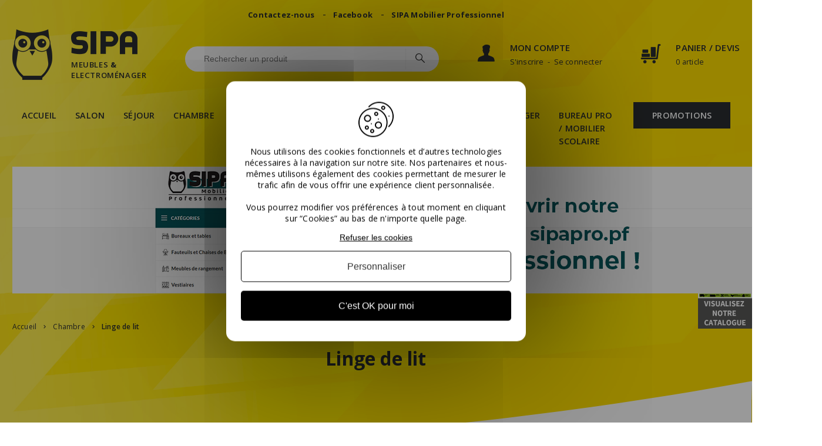

--- FILE ---
content_type: text/html; charset=UTF-8
request_url: https://www.sipa.pf/chambre/linge-de-lit.html
body_size: 14289
content:
<!DOCTYPE html PUBLIC "-//W3C//DTD XHTML 1.0 Strict//EN" "http://www.w3.org/TR/xhtml1/DTD/xhtml1-strict.dtd">
<html xmlns="http://www.w3.org/1999/xhtml" xml:lang="fr" lang="fr">
<head>
<meta http-equiv="Content-Type" content="text/html; charset=utf-8" />
<title>Linge de lit</title>
<meta name="description" content="" />
<meta name="keywords" content="" />
<meta name="robots" content="INDEX,FOLLOW" />
<link rel="icon" href="https://www.sipa.pf/skin/frontend/default/sipa/favicon.ico" type="image/x-icon" />
<link rel="shortcut icon" href="https://www.sipa.pf/skin/frontend/default/sipa/favicon.ico" type="image/x-icon" />
<meta name="viewport" content="width=device-width, initial-scale=1.0, shrink-to-fit=no">
<!--[if lt IE 7]>
<script type="text/javascript">
//<![CDATA[
    var BLANK_URL = 'https://www.sipa.pf/js/blank.html';
    var BLANK_IMG = 'https://www.sipa.pf/js/spacer.gif';
//]]>
</script>
<![endif]-->
<!-- Optimized using GTspeed -->
<link rel="stylesheet" type="text/css" href="https://www.sipa.pf/media/css/5a3833e002c83183f5496aad2e336f52.css" media="all" />
<link rel="stylesheet" type="text/css" href="https://www.sipa.pf/media/css/3f31b79c6e77d32312c35d9f4b4564a1.css" media="print" />
<link rel="stylesheet" type="text/css" href="https://www.sipa.pf/media/css/1b44431a56ac43ca1efb70b1913eb247.css" media="all" />
<script type="text/javascript" src="https://www.sipa.pf/js/prototype/prototype.js"></script>
<script type="text/javascript" src="https://www.sipa.pf/js/lib/ccard.js"></script>
<script type="text/javascript" src="https://www.sipa.pf/js/prototype/validation.js"></script>
<script type="text/javascript" src="https://www.sipa.pf/js/scriptaculous/builder.js"></script>
<script type="text/javascript" src="https://www.sipa.pf/js/scriptaculous/effects.js"></script>
<script type="text/javascript" src="https://www.sipa.pf/js/scriptaculous/dragdrop.js"></script>
<script type="text/javascript" src="https://www.sipa.pf/js/scriptaculous/controls.js"></script>
<script type="text/javascript" src="https://www.sipa.pf/js/scriptaculous/slider.js"></script>
<script type="text/javascript" src="https://www.sipa.pf/js/varien/js.js"></script>
<script type="text/javascript" src="https://www.sipa.pf/js/varien/form.js"></script>
<script type="text/javascript" src="https://www.sipa.pf/js/varien/menu.js"></script>
<script type="text/javascript" src="https://www.sipa.pf/js/mage/translate.js"></script>
<script type="text/javascript" src="https://www.sipa.pf/js/mage/cookies.js"></script>
<script type="text/javascript" src="https://www.sipa.pf/js/modernizr.js"></script>
<script type="text/javascript" src="https://www.sipa.pf/skin/frontend/default/sipa/js/jquery-1.7.1.min.js"></script>
<script type="text/javascript" src="https://www.sipa.pf/skin/frontend/default/sipa/js/owl.carousel.min.js"></script>
<script type="text/javascript" src="https://www.sipa.pf/skin/frontend/default/sipa/js/colorbox.js"></script>
<script type="text/javascript" src="https://www.sipa.pf/skin/frontend/default/sipa/js/select.js"></script>
<script type="text/javascript" src="https://www.sipa.pf/skin/frontend/default/sipa/js/sticky.js"></script>
<script type="text/javascript" src="https://www.sipa.pf/skin/frontend/default/sipa/js/flickity.min.js"></script>
<script type="text/javascript" src="https://www.sipa.pf/skin/frontend/default/sipa/js/app.js"></script>
<script type="text/javascript" src="https://www.sipa.pf/skin/frontend/default/default/gtspeed/lazyload.js"></script>
<script type="text/javascript" src="https://www.sipa.pf/skin/frontend/base/default/apikom/gdpr/tarteaucitron.js"></script>
<script type="text/javascript" src="https://www.sipa.pf/skin/frontend/base/default/apikom/gdpr/lang/tarteaucitron.fr.js"></script>
<script type="text/javascript" src="https://www.sipa.pf/js/et/currencymanager/et_currencymanager_round.js"></script>
<script type="text/javascript" src="https://www.sipa.pf/js/varien/product.js"></script>
<script type="text/javascript" src="https://www.sipa.pf/skin/frontend/default/default/ajaxaddtocart/jquery-ui-1.8.13.custom.min.js"></script>
<script type="text/javascript" src="https://www.sipa.pf/skin/frontend/default/default/ajaxaddtocart/ajaxaddtocart.js"></script>
<link rel="canonical" href="https://www.sipa.pf/chambre/linge-de-lit.html" />
<!--[if lt IE 8]>
<link rel="stylesheet" type="text/css" href="https://www.sipa.pf/media/css/cc145569d33ad6faeceeb4324b0fe86c.css" media="all" />
<![endif]-->
<!--[if lt IE 7]>
<script type="text/javascript" src="https://www.sipa.pf/js/lib/ds-sleight.js"></script>
<script type="text/javascript" src="https://www.sipa.pf/skin/frontend/default/sipa/js/ie6.js"></script>
<![endif]-->
<!-- Optimized using GTspeed -->

<script type="text/javascript">
//<![CDATA[
Mage.Cookies.path     = '/';
Mage.Cookies.domain   = '.www.sipa.pf';
//]]>
</script>
<link href="https://fonts.googleapis.com/css?family=Open+Sans:300,400,600,700,800" rel="stylesheet">
<div class="catalog-right-link"><a href="https://www.calameo.com/read/006365136c810c3b42bf4"><img title="lien catalogue" src="https://www.sipa.pf/media/wysiwyg/PAGE-CATALOGUE-PAPEETE-SOLDES-Soldes-Janvier-2026_1.png" alt="liencatalogue" /></a></div>
<script type="text/javascript">
//<![CDATA[
optionalZipCountries = ["IE","PA","PF","HK","MO"];
//]]>
</script>

                
    <script>
        (tarteaucitron.user.gtagCallbacks = tarteaucitron.user.gtagCallbacks || []).push(function () {
            var ga4IsGtm = false;
            var ga4IsTrackVariant = 0;
            var productImpressions = [];
            var promoImpressions = [];

                        
            script = document.createElement('script');
            script.src = 'https://www.googletagmanager.com/gtag/js?id=G-MGZNZ72HKK';
            script.async = true;
            document.head.appendChild(script);

            window.dataLayer = window.dataLayer || [];

            function gtag() {
                dataLayer.push(arguments);
            };
            gtag("js", new Date());

            
            gtag(
                "config",
                'G-MGZNZ72HKK',
                {"currency":"XPF"}            );
            
                        setTimeout(function(){  gtag('event', 'timeOnPage', { 'value': '15', 'non_interaction': true});   }, 15000);    
setTimeout(function(){  gtag('event', 'timeOnPage', { 'value': '30', 'non_interaction': true});   }, 30000);    
setTimeout(function(){  gtag('event', 'timeOnPage', { 'value': '45', 'non_interaction': true});   }, 45000);    
setTimeout(function(){  gtag('event', 'timeOnPage', { 'value': '60', 'non_interaction': true});   }, 60000);    
setTimeout(function(){  gtag('event', 'timeOnPage', { 'value': '90', 'non_interaction': true});   }, 90000);    
setTimeout(function(){  gtag('event', 'timeOnPage', { 'value': '120', 'non_interaction': true});   }, 120000);    
setTimeout(function(){  gtag('event', 'timeOnPage', { 'value': '180', 'non_interaction': true});   }, 180000);    
setTimeout(function(){  gtag('event', 'timeOnPage', { 'value': '300', 'non_interaction': true});   }, 300000);    
setTimeout(function(){  gtag('event', 'timeOnPage', { 'value': '600', 'non_interaction': true});   }, 600000);    
                                });
    </script>



<script type="text/javascript">
    etCurrencyManagerJsConfig ={"precision":0,"position":8,"display":2,"zerotext":"","input_admin":1,"excludecheckout":"0","cutzerodecimal":"1","cutzerodecimal_suffix":"","min_decimal_count":"0"};
    extendProductConfigformatPrice();
</script><!-- Facebook Ads Extension for Magento -->
<!-- NO Pixel ID is configurated, please goto Admin -->
<script>
 console.log('No facebook pixel is configured, please log in as a admin and then visit Facebook Marketing Solution -> Pixel Setup');
</script>
<script type="application/ld+json">[{"@context":"http:\/\/schema.org","@type":"WebSite","url":"https:\/\/www.sipa.pf\/","name":"Sipa Papeete","alternateName":"Sipa"}]</script>
<script type="application/ld+json">[{"@context":"http:\/\/schema.org","@type":"Organization","url":"https:\/\/www.sipa.pf\/","contactPoint":[{"@type":"ContactPoint","telephone":"+689 40 41 08 94","contactType":"customer service"}],"sameAs":["https:\/\/fr-fr.facebook.com\/sipatahiti\/"]}]</script>
<script type="text/javascript">//<![CDATA[
        var Translator = new Translate({"HTML tags are not allowed":"Les balises HTML ne sont pas autoris\u00e9es","Please select an option.":"S\u00e9lectionnez une option","This is a required field.":"Ce champ est obligatoire.","Please enter a valid number in this field.":"Veuillez saisir un nombre valide.","The value is not within the specified range.":"La valeur n'est pas dans la plage sp\u00e9cifi\u00e9e.","Please use numbers only in this field. Please avoid spaces or other characters such as dots or commas.":"Seuls les chiffres sont autoris\u00e9s dans ce champ. \u00c9vitez les espaces ou autres caract\u00e8res tels que les points ou les virgules.","Please use letters only (a-z or A-Z) in this field.":"Veuillez utiliser uniquement des lettres (a-z ou A-Z) dans ce champ.","Please use only letters (a-z), numbers (0-9) or underscore(_) in this field, first character should be a letter.":"Veuillez utiliser uniquement des lettres (a-z), des chiffres (0-9) ou underscore (_) dans ce champ, en commen\u00e7ant par une lettre.","Please use only letters (a-z or A-Z) or numbers (0-9) only in this field. No spaces or other characters are allowed.":"Veuillez utiliser uniquement des lettres (a-z) ou des chiffres (0-9) dans ce champ. Les espaces et autres caract\u00e8res ne sont pas autoris\u00e9s.","Please use only letters (a-z or A-Z) or numbers (0-9) or spaces and # only in this field.":"Veuillez utiliser uniquement des lettres (a-z), des chiffres (0-9), des espaces ou des di\u00e8ses (#) dans ce champ.","Please enter a valid phone number. For example (123) 456-7890 or 123-456-7890.":"Veuillez saisir un num\u00e9ro de t\u00e9l\u00e9phone valide.","Please enter a valid fax number. For example (123) 456-7890 or 123-456-7890.":"Veuillez saisir un num\u00e9ro de fax valide. Par exemple 0123456789.","Please enter a valid date.":"Veuillez saisir une date valide.","Please enter a valid email address. For example johndoe@domain.com.":"Veuillez saisir une adresse email valide. Par exemple prenom.nom@domaine.com","Please use only visible characters and spaces.":"Veuillez utiliser uniquement des caract\u00e8res visibles et des espaces.","Please make sure your passwords match.":"V\u00e9rifiez que vos mots de passe concordent.","Please enter a valid URL. Protocol is required (http:\/\/, https:\/\/ or ftp:\/\/)":"Veuillez saisir une URL valide. Le protocole est obligatire (http:\/\/, https:\/\/ ou ftp:\/\/)","Please enter a valid URL. For example http:\/\/www.example.com or www.example.com":"Veuillez saisir une URL valide. Par exemple http:\/\/www.exemple.com ou www.exemple.com","Please enter a valid URL Key. For example \"example-page\", \"example-page.html\" or \"anotherlevel\/example-page\".":"Veuillez saisir une URL valide. Par exemple \"page-exemple\", \"page-exemple.html\" ou \"niveau\/page-exemple\".","Please enter a valid XML-identifier. For example something_1, block5, id-4.":"Veuillez saisir un identifiant XML valide. Par exemple, quelquechose_1, bloc5, id-4.","Please enter a valid social security number. For example 123-45-6789.":"Veuillez saisir un num\u00e9ro de s\u00e9curit\u00e9 sociale valide. Par exemple 123-45-6789.","Please enter a valid zip code. For example 90602 or 90602-1234.":"Veuillez saisir un code postal valide. Par exemple 92100.","Please enter a valid zip code.":"Veuillez saisir un code postal valide.","Please use this date format: dd\/mm\/yyyy. For example 17\/03\/2006 for the 17th of March, 2006.":"Veuillez utiliser ce format de date : jj\/mm\/aaaa. Par exemple, 21\/12\/2012 pour le 21 D\u00e9cembre 2012.","Please enter a valid $ amount. For example $100.00.":"Veuillez saisir un montant valide. Par exemple 100.00 \u20ac.","Please select one of the above options.":"Veuillez choisir une des options ci-dessus.","Please select one of the options.":"Veuillez choisir une des options.","Please select State\/Province.":"Veuillez choisir un \u00e9tat\/province.","Please enter a number greater than 0 in this field.":"Veuillez saisir un nombre sup\u00e9rieur \u00e0 0 dans ce champ.","Please enter a number 0 or greater in this field.":"Veuillez saisir un nombre sup\u00e9rieur ou \u00e9gal \u00e0 0 dans ce champ.","Please enter a valid credit card number.":"Veuillez saisir un num\u00e9ro de carte bancaire valide.","Credit card number does not match credit card type.":"Le num\u00e9ro de carte ne correspond pas au type de carte.","Card type does not match credit card number.":"Le type de carte ne correspond pas au num\u00e9ro de carte.","Incorrect credit card expiration date.":"Mauvaise date d'expiration de carte de cr\u00e9dit.","Please enter a valid credit card verification number.":"Veuillez saisir un num\u00e9ro de v\u00e9rification de carte bancaire valide.","Please use only letters (a-z or A-Z), numbers (0-9) or underscore(_) in this field, first character should be a letter.":"Utilisez uniquement des lettres (a-z ou A-Z), des chiffres (0-9) ou des underscores (_) dans ce champ. Le premier caract\u00e8re doit \u00eatre une lettre.","Please input a valid CSS-length. For example 100px or 77pt or 20em or .5ex or 50%.":"Veuillez saisir une longueur CSS valide. Par exemple 100px ou 77pt ou 20 em ou .5ex ou 50%.","Text length does not satisfy specified text range.":"La longueur du texte ne satisfait pas la plage de texte sp\u00e9cifi\u00e9e.","Please enter a number lower than 100.":"Veuillez saisir un nombre inf\u00e9rieur \u00e0 100.","Please select a file":"S\u00e9lectionnez un fichier","Please enter issue number or start date for switch\/solo card type.":"Veuillez saisir le num\u00e9ro de probl\u00e8me ou une date de d\u00e9but pour le type de carte switch\/solo.","Please wait, loading...":"Veuillez patienter, chargement en cours...","This date is a required value.":"Cette date est obligatoire.","Please enter a valid day (1-%d).":"Veuillez saisir un jour valide (1-%d).","Please enter a valid month (1-12).":"Veuillez saisir un mois valide (1-12).","Please enter a valid year (1900-%d).":"Veuillez saisir une ann\u00e9e valide (1900-%d).","Please enter a valid full date":"Veuillez saisir une date compl\u00e8te valide.","Please enter a valid date between %s and %s":"Veuillez saisir une date valide entre %s et %s","Please enter a valid date equal to or greater than %s":"Veuillez saisir une date valide sup\u00e9rieure ou \u00e9gale \u00e0 %s","Please enter a valid date less than or equal to %s":"Veuillez saisir une date valide inf\u00e9rieure ou \u00e9gale \u00e0 %s","Complete":"Termin\u00e9e","Add Products":"Ajouter des produits","Please choose to register or to checkout as a guest":"Choisissez de vous enregistrer ou de passer votre commande en tant qu'invit\u00e9","Your order cannot be completed at this time as there is no shipping methods available for it. Please make necessary changes in your shipping address.":"Vous ne pouvez pas continuer votre commande car aucun mode de livraison n'est disponible pour votre adresse.","Please specify payment method.":"Choisissez un mode de paiement.","Your order cannot be completed at this time as there is no payment methods available for it.":"Vous ne pouvez pas continuer votre commande car aucun mode de paiement n'est disponible.","Insert Widget...":"Ins\u00e9rer un widget...","You must choose a different shipping address (add it if necessary)":"Vous devez choisir une adresse de livraison diff\u00e9rente (ajoutez une nouvelle adresse si n\u00e9cesaire)"});
        //]]></script><meta name="google-site-verification" content="OvpcxxJKymaowLi45bbuDO6BIRGl08fWGJ34Zv8RMhQ" /></head>
<body class=" catalog-category-view categorypath-chambre-linge-de-lit-html category-linge-de-lit">




<!-- #header -->
<header id="header">
    <div class="header-contact-links"><ul>
<li><a href="https://www.sipa.pf/contacts/">Contactez-nous</a></li>
<li><a href="https://www.facebook.com/sipatahiti/" target="_blank">Facebook</a></li>
<li><a href="https://sipapro.pf/">SIPA Mobilier Professionnel</a></li>
</ul></div>	<div class="container">
		
		
		<!-- .header-top -->
		<div class="header-top">
			
			<a href="#" class="menu-btn" id="toggle-menu">
				<i class="icon-sipa-menu"></i>
			</a>
	    
	        <a href="https://www.sipa.pf/" title="Sipa Meubles" 
		    class="sipa-logo">
		        
		        <div class="logo-owl">
			        <i class="icon-sipa-owl"></i>
		        </div>
		        
		        <div class="logo-content">
			        <div class="logo-text">
				        <i class="icon-sipa-sipa"></i>
			        </div>
			        
			        <div class="logo-slogan">
				       <span>Meubles <b>&</b></span>
				       <span>Electroménager</span>
			        </div>
		        </div>
		        
		    </a>
	        
	        <div class="block-search">
	            	            <form id="search_mini_form" action="https://www.sipa.pf/catalogsearch/result/" method="get">
    <div class="form-input-inline">
        <input placeholder="Rechercher un produit" id="search" type="text" name="q" value="" class="input-text" maxlength="128" />
        <button type="submit" title="Rechercher un produit">
        	<i class="icon-sipa-search"></i>
        </button>
        <script type="text/javascript">var searchForm = new Varien.searchForm('search_mini_form', 'search', 'Rechercher un produit');</script>
    </div>
</form>
	        </div>
	        
	        <div class="header-customer-box header-customer-account-box">
	<a rel="nofollow" href="https://www.sipa.pf/customer/account/">
		<i class="icon-sipa-account"></i>
	</a>
    <div class="header-customer-box-content">
        <div class="header-box-title h5">
            <a rel="nofollow" href="https://www.sipa.pf/customer/account/">
                                    Mon compte                            </a>
        </div>
        
        <div class="customer-links">
                    <a rel="nofollow" href="https://www.sipa.pf/customer/account/create/">S'inscrire</a>
            <a rel="nofollow" class="last" href="https://www.sipa.pf/customer/account/login/">Se connecter</a>
                
        </div>
        
    </div>
</div>	        <div class="header-customer-box header-customer-cart-box">
	<a rel="nofollow" href="https://www.sipa.pf/checkout/cart/">
		<i class="icon-sipa-cart"></i>
	</a>
	
    <div class="header-customer-box-content">
        <div class="header-box-title h5">
            <a rel="nofollow" href="https://www.sipa.pf/checkout/cart/">Panier / Devis</a>
        </div>
                    <div><a rel="nofollow" href="https://www.sipa.pf/checkout/cart/">0 article</a></div>
                            </div>
</div>        
        
		</div>
		<!-- /.header-top -->
	
		<div id="nav-container" class="nav-container">
    <ul id="nav">
        <li class="level0 nav-0 first level-top nav-home"><a class="level-top" href="https://www.sipa.pf/"><span>Accueil</span></a></li><li  class="level0 nav-1 level-top parent nav-category-node-37"><a href="https://www.sipa.pf/salon.html"  class="level-top" ><span>Salon</a></span><ul class="level0"><li class="level1 nav-1-0 nav-touch"><a href="https://www.sipa.pf/salon.html" class="level1">Voir tout</a></li><li  class="level1 nav-1-1 nav-category-node-78"><a href="https://www.sipa.pf/salon/fauteuils-relaxation.html" ><span>Fauteuils Relaxation</a></span></li><li  class="level1 nav-1-2 nav-category-node-38"><a href="https://www.sipa.pf/salon/salons-complets.html" ><span>Canapés,fauteuils</a></span></li><li  class="level1 nav-1-3 nav-category-node-41"><a href="https://www.sipa.pf/salon/salons-d-angle.html" ><span>Canapés d'angle</a></span></li><li  class="level1 nav-1-4 nav-category-node-39"><a href="https://www.sipa.pf/salon/banquettes-canapes-convertibles.html" ><span>Banquettes , Clic Clac</a></span></li><li  class="level1 nav-1-5 nav-category-node-43"><a href="https://www.sipa.pf/salon/tables-de-salon.html" ><span>Tables de salon</a></span></li><li  class="level1 nav-1-6 nav-category-node-13"><a href="https://www.sipa.pf/salon/meubles-tv.html" ><span>Meubles TV</a></span></li><li  class="level1 nav-1-7 last nav-category-node-71"><a href="https://www.sipa.pf/salon/salons-de-jardin.html" ><span>Salons de Jardin </a></span></li></ul></li><li  class="level0 nav-2 level-top parent nav-category-node-3"><a href="https://www.sipa.pf/sejour.html"  class="level-top" ><span>Séjour</a></span><ul class="level0"><li class="level1 nav-1-0 nav-touch"><a href="https://www.sipa.pf/sejour.html" class="level1">Voir tout</a></li><li  class="level1 nav-2-1 nav-category-node-10"><a href="https://www.sipa.pf/sejour/tables.html" ><span>Tables</a></span></li><li  class="level1 nav-2-2 nav-category-node-11"><a href="https://www.sipa.pf/sejour/chaises.html" ><span>Chaises </a></span></li><li  class="level1 nav-2-3 nav-category-node-14"><a href="https://www.sipa.pf/sejour/tabourets.html" ><span>Tabourets</a></span></li><li  class="level1 nav-2-4 nav-category-node-12"><a href="https://www.sipa.pf/sejour/buffets-vitrines.html" ><span>Buffets,vaisseliers,vitrines</a></span></li><li  class="level1 nav-2-5 nav-category-node-72"><a href="https://www.sipa.pf/sejour/tables-et-fauteuil-de-jardin.html" ><span>Tables et fauteuil de jardin </a></span></li><li  class="level1 nav-2-6 last nav-category-node-76"><a href="https://www.sipa.pf/sejour/accessoires.html" ><span>Accessoires</a></span></li></ul></li><li  class="level0 nav-3 active level-top parent nav-category-node-4"><a href="https://www.sipa.pf/chambre.html"  class="level-top" ><span>Chambre</a></span><ul class="level0"><li class="level1 nav-1-0 nav-touch"><a href="https://www.sipa.pf/chambre.html" class="level1">Voir tout</a></li><li  class="level1 nav-3-1 nav-category-node-54"><a href="https://www.sipa.pf/chambre/lits-1-personne.html" ><span>Lits 1 personne</a></span></li><li  class="level1 nav-3-2 nav-category-node-17"><a href="https://www.sipa.pf/chambre/lits.html" ><span>Lits 2 personnes</a></span></li><li  class="level1 nav-3-3 nav-category-node-60"><a href="https://www.sipa.pf/chambre/lits-superposes-combi.html" ><span>Lits superposés &amp; combi</a></span></li><li  class="level1 nav-3-4 nav-category-node-16"><a href="https://www.sipa.pf/chambre/chevets.html" ><span>Chevets</a></span></li><li  class="level1 nav-3-5 nav-category-node-20"><a href="https://www.sipa.pf/chambre/commodes.html" ><span>Commodes</a></span></li><li  class="level1 nav-3-6 nav-category-node-50"><a href="https://www.sipa.pf/chambre/bibliotheques.html" ><span>Bibliothèques</a></span></li><li  class="level1 nav-3-7 nav-category-node-15"><a href="https://www.sipa.pf/chambre/armoires.html" ><span>Armoires</a></span></li><li  class="level1 nav-3-8 nav-category-node-73"><a href="https://www.sipa.pf/chambre/chambres-completes.html" ><span>Chambres complètes</a></span></li><li  class="level1 nav-3-9 nav-category-node-53"><a href="https://www.sipa.pf/chambre/sommiers-1-personne.html" ><span>Sommiers 1 personne</a></span></li><li  class="level1 nav-3-10 nav-category-node-19"><a href="https://www.sipa.pf/chambre/sommiers.html" ><span>Sommiers 2 personnes</a></span></li><li  class="level1 nav-3-11 nav-category-node-77"><a href="https://www.sipa.pf/chambre/accessoires.html" ><span>Coussins et oreillers</a></span></li><li  class="level1 nav-3-12 active last nav-category-node-79"><a href="https://www.sipa.pf/chambre/linge-de-lit.html" ><span>Linge de lit</a></span></li></ul></li><li  class="level0 nav-4 level-top parent nav-category-node-62"><a href="https://www.sipa.pf/bureaux-pro.html"  class="level-top" ><span>Literie</a></span><ul class="level0"><li class="level1 nav-1-0 nav-touch"><a href="https://www.sipa.pf/bureaux-pro.html" class="level1">Voir tout</a></li><li  class="level1 nav-4-1 nav-category-node-52"><a href="https://www.sipa.pf/bureaux-pro/matelas-1-personne.html" ><span>Matelas 1 personne </a></span></li><li  class="level1 nav-4-2 last nav-category-node-18"><a href="https://www.sipa.pf/bureaux-pro/matelas.html" ><span>Matelas 2 personnes</a></span></li></ul></li><li  class="level0 nav-5 level-top parent nav-category-node-47"><a href="https://www.sipa.pf/rangement.html"  class="level-top" ><span>Rangement </a></span><ul class="level0"><li class="level1 nav-1-0 nav-touch"><a href="https://www.sipa.pf/rangement.html" class="level1">Voir tout</a></li><li  class="level1 nav-5-1 nav-category-node-22"><a href="https://www.sipa.pf/rangement/bibliotheques.html" ><span>Bibliothèques</a></span></li><li  class="level1 nav-5-2 nav-category-node-48"><a href="https://www.sipa.pf/rangement/meuble-de-rangement.html" ><span>Meuble de rangement</a></span></li><li  class="level1 nav-5-3 nav-category-node-49"><a href="https://www.sipa.pf/rangement/meubles-a-chaussures.html" ><span>Meubles a chaussures</a></span></li><li  class="level1 nav-5-4 nav-category-node-61"><a href="https://www.sipa.pf/rangement/armoires-5.html" ><span>Armoires </a></span></li><li  class="level1 nav-5-5 last nav-category-node-74"><a href="https://www.sipa.pf/rangement/armoires-en-metal.html" ><span>Armoires en métal </a></span></li></ul></li><li  class="level0 nav-6 level-top parent nav-category-node-5"><a href="https://www.sipa.pf/bureau.html"  class="level-top" ><span>Bureau</a></span><ul class="level0"><li class="level1 nav-1-0 nav-touch"><a href="https://www.sipa.pf/bureau.html" class="level1">Voir tout</a></li><li  class="level1 nav-6-1 nav-category-node-23"><a href="https://www.sipa.pf/bureau/bureaux-home-office.html" ><span>Bureaux , caissons</a></span></li><li  class="level1 nav-6-2 nav-category-node-21"><a href="https://www.sipa.pf/bureau/chaises-et-fauteuils.html" ><span>Sièges de bureau</a></span></li><li  class="level1 nav-6-3 last nav-category-node-51"><a href="https://www.sipa.pf/bureau/rangement-bureau.html" ><span>Rangements de bureau</a></span></li></ul></li><li  class="level0 nav-7 level-top parent nav-category-node-6"><a href="https://www.sipa.pf/cuisine.html"  class="level-top" ><span>Cuisine</a></span><ul class="level0"><li class="level1 nav-1-0 nav-touch"><a href="https://www.sipa.pf/cuisine.html" class="level1">Voir tout</a></li><li  class="level1 nav-7-1 nav-category-node-29"><a href="https://www.sipa.pf/cuisine/cuisine-integree.html" ><span>Elements de cuisine</a></span></li><li  class="level1 nav-7-2 nav-category-node-27"><a href="https://www.sipa.pf/cuisine/ensemble-tables-chaises.html" ><span>Ensembles tables + chaises</a></span></li><li  class="level1 nav-7-3 nav-category-node-26"><a href="https://www.sipa.pf/cuisine/buffets-dessertes.html" ><span>Buffets et dessertes</a></span></li><li  class="level1 nav-7-4 last nav-category-node-28"><a href="https://www.sipa.pf/cuisine/chaises-tabourets.html" ><span>Chaises et Tabourets</a></span></li></ul></li><li  class="level0 nav-8 level-top parent nav-category-node-7"><a href="https://www.sipa.pf/electromenager.html"  class="level-top" ><span>Electroménager</a></span><ul class="level0"><li class="level1 nav-1-0 nav-touch"><a href="https://www.sipa.pf/electromenager.html" class="level1">Voir tout</a></li><li  class="level1 nav-8-1 nav-category-node-59"><a href="https://www.sipa.pf/electromenager/froid-5.html" ><span>Congélateurs</a></span></li><li  class="level1 nav-8-2 nav-category-node-30"><a href="https://www.sipa.pf/electromenager/froid.html" ><span>Réfrigérateurs</a></span></li><li  class="level1 nav-8-3 nav-category-node-32"><a href="https://www.sipa.pf/electromenager/lavage.html" ><span>Lave-linge,Sèche-linge,Lave-vaisselle</a></span></li><li  class="level1 nav-8-4 nav-category-node-56"><a href="https://www.sipa.pf/electromenager/cuisinieres.html" ><span>Cuisinières</a></span></li><li  class="level1 nav-8-5 nav-category-node-57"><a href="https://www.sipa.pf/electromenager/fours.html" ><span>Fours </a></span></li><li  class="level1 nav-8-6 nav-category-node-58"><a href="https://www.sipa.pf/electromenager/plaques-de-cuisson.html" ><span>Plaques de cuisson </a></span></li><li  class="level1 nav-8-7 nav-category-node-55"><a href="https://www.sipa.pf/electromenager/hottes.html" ><span>Hottes</a></span></li><li  class="level1 nav-8-8 last nav-category-node-33"><a href="https://www.sipa.pf/electromenager/petit-electro.html" ><span>Petit Electroménager</a></span></li></ul></li><li  class="level0 nav-9 level-top nav-category-node-106"><a href="https://www.sipa.pf/mobilier-scolaire.html"  class="level-top" ><span>Bureau PRO / Mobilier Scolaire</a></span></li><li  class="level0 nav-10 last level-top nav-category-node-9"><a href="https://www.sipa.pf/promotions.html"  class="level-top" ><span>Promotions</a></span></li>    </ul>
</div>
		<h3><br /><strong><a href="https://sipapro.pf/" target="_blank"><img title="Banni&egrave;re SIPA PRO" src="https://www.sipa.pf/media/wysiwyg/Bandeau-SIPAPro_1.jpg" alt="Banni&egrave;re SIPA PRO" /></a></strong></h3>				
		<div class="breadcrumbs">
    <ul>
                    <li class="home">
                            <a href="https://www.sipa.pf/" title="Aller à la page d'accueil">Accueil</a>
                                        <i class="icon-sipa-arrow-right"></i>
                        </li>
                    <li class="category4">
                            <a href="https://www.sipa.pf/chambre.html" title="">Chambre</a>
                                        <i class="icon-sipa-arrow-right"></i>
                        </li>
                    <li class="category79">
                            <strong>Linge de lit</strong>
                                    </li>
            </ul>
</div>
		
		
<div class="page-title">
    <h1 class="category-name">
        Linge de lit    </h1>
</div>	        
	</div>
<!--
	
	<script type="text/javascript">
		
		jQuery(document).ready(function(){
			
			jQuery('.header-customer-box, #nav-container').stick_in_parent({parent:'body',spacer:false});
			
		});
		
	</script>
-->


</header>
<!-- /#header -->


<!-- #main -->  
<main id="main">
        <noscript>
        <div class="global-site-notice noscript">
            <div class="notice-inner">
                <p>
                    <strong>Javascript est désactivé dans votre navigateur.</strong><br />
                    Javascript doit être activé dans votre navigateur pour utiliser toutes les fonctionnalités de ce site.                </p>
            </div>
        </div>
    </noscript>
    <div class="container">
        <div class="main-container container-column">
	        
            <aside class="sidebar">
	            <div class="category-left-menu">
    <div class="category-left-menu-title h4">Catégories</div>
    <ul>
            <li>
            <a href="https://www.sipa.pf/salon.html">Salon</a>
                            <span class="category-left-menu-toggle-button"></span>
                <ul class="submenu  no-display">
                                    <li>
                        <a href="https://www.sipa.pf/salon/fauteuils-relaxation.html" title="Fauteuils Relaxation">Fauteuils Relaxation</a>
                    </li>
                                    <li>
                        <a href="https://www.sipa.pf/salon/salons-complets.html" title="Canapés,fauteuils">Canapés,fauteuils</a>
                    </li>
                                    <li>
                        <a href="https://www.sipa.pf/salon/salons-d-angle.html" title="Canapés d'angle">Canapés d'angle</a>
                    </li>
                                    <li>
                        <a href="https://www.sipa.pf/salon/banquettes-canapes-convertibles.html" title="Banquettes , Clic Clac">Banquettes , Clic Clac</a>
                    </li>
                                    <li>
                        <a href="https://www.sipa.pf/salon/tables-de-salon.html" title="Tables de salon">Tables de salon</a>
                    </li>
                                    <li>
                        <a href="https://www.sipa.pf/salon/meubles-tv.html" title="Meubles TV">Meubles TV</a>
                    </li>
                                    <li>
                        <a href="https://www.sipa.pf/salon/salons-de-jardin.html" title="Salons de Jardin ">Salons de Jardin </a>
                    </li>
                                </ul>
                    </li>
            <li>
            <a href="https://www.sipa.pf/sejour.html">Séjour</a>
                            <span class="category-left-menu-toggle-button"></span>
                <ul class="submenu  no-display">
                                    <li>
                        <a href="https://www.sipa.pf/sejour/tables.html" title="Tables">Tables</a>
                    </li>
                                    <li>
                        <a href="https://www.sipa.pf/sejour/chaises.html" title="Chaises ">Chaises </a>
                    </li>
                                    <li>
                        <a href="https://www.sipa.pf/sejour/tabourets.html" title="Tabourets">Tabourets</a>
                    </li>
                                    <li>
                        <a href="https://www.sipa.pf/sejour/buffets-vitrines.html" title="Buffets,vaisseliers,vitrines">Buffets,vaisseliers,vitrines</a>
                    </li>
                                    <li>
                        <a href="https://www.sipa.pf/sejour/tables-et-fauteuil-de-jardin.html" title="Tables et fauteuil de jardin ">Tables et fauteuil de jardin </a>
                    </li>
                                    <li>
                        <a href="https://www.sipa.pf/sejour/accessoires.html" title="Accessoires">Accessoires</a>
                    </li>
                                </ul>
                    </li>
            <li class="active">
            <a href="https://www.sipa.pf/chambre.html">Chambre</a>
                            <span class="category-left-menu-toggle-button on"></span>
                <ul class="submenu ">
                                    <li>
                        <a href="https://www.sipa.pf/chambre/lits-1-personne.html" title="Lits 1 personne">Lits 1 personne</a>
                    </li>
                                    <li>
                        <a href="https://www.sipa.pf/chambre/lits.html" title="Lits 2 personnes">Lits 2 personnes</a>
                    </li>
                                    <li>
                        <a href="https://www.sipa.pf/chambre/lits-superposes-combi.html" title="Lits superposés &amp; combi">Lits superposés &amp; combi</a>
                    </li>
                                    <li>
                        <a href="https://www.sipa.pf/chambre/chevets.html" title="Chevets">Chevets</a>
                    </li>
                                    <li>
                        <a href="https://www.sipa.pf/chambre/commodes.html" title="Commodes">Commodes</a>
                    </li>
                                    <li>
                        <a href="https://www.sipa.pf/chambre/bibliotheques.html" title="Bibliothèques">Bibliothèques</a>
                    </li>
                                    <li>
                        <a href="https://www.sipa.pf/chambre/armoires.html" title="Armoires">Armoires</a>
                    </li>
                                    <li>
                        <a href="https://www.sipa.pf/chambre/chambres-completes.html" title="Chambres complètes">Chambres complètes</a>
                    </li>
                                    <li>
                        <a href="https://www.sipa.pf/chambre/sommiers-1-personne.html" title="Sommiers 1 personne">Sommiers 1 personne</a>
                    </li>
                                    <li>
                        <a href="https://www.sipa.pf/chambre/sommiers.html" title="Sommiers 2 personnes">Sommiers 2 personnes</a>
                    </li>
                                    <li>
                        <a href="https://www.sipa.pf/chambre/accessoires.html" title="Coussins et oreillers">Coussins et oreillers</a>
                    </li>
                                    <li class="active">
                        <a href="https://www.sipa.pf/chambre/linge-de-lit.html" title="Linge de lit">Linge de lit</a>
                    </li>
                                </ul>
                    </li>
            <li>
            <a href="https://www.sipa.pf/bureaux-pro.html">Literie</a>
                            <span class="category-left-menu-toggle-button"></span>
                <ul class="submenu  no-display">
                                    <li>
                        <a href="https://www.sipa.pf/bureaux-pro/matelas-1-personne.html" title="Matelas 1 personne ">Matelas 1 personne </a>
                    </li>
                                    <li>
                        <a href="https://www.sipa.pf/bureaux-pro/matelas.html" title="Matelas 2 personnes">Matelas 2 personnes</a>
                    </li>
                                </ul>
                    </li>
            <li>
            <a href="https://www.sipa.pf/rangement.html">Rangement </a>
                            <span class="category-left-menu-toggle-button"></span>
                <ul class="submenu  no-display">
                                    <li>
                        <a href="https://www.sipa.pf/rangement/bibliotheques.html" title="Bibliothèques">Bibliothèques</a>
                    </li>
                                    <li>
                        <a href="https://www.sipa.pf/rangement/meuble-de-rangement.html" title="Meuble de rangement">Meuble de rangement</a>
                    </li>
                                    <li>
                        <a href="https://www.sipa.pf/rangement/meubles-a-chaussures.html" title="Meubles a chaussures">Meubles a chaussures</a>
                    </li>
                                    <li>
                        <a href="https://www.sipa.pf/rangement/armoires-5.html" title="Armoires ">Armoires </a>
                    </li>
                                    <li>
                        <a href="https://www.sipa.pf/rangement/armoires-en-metal.html" title="Armoires en métal ">Armoires en métal </a>
                    </li>
                                </ul>
                    </li>
            <li>
            <a href="https://www.sipa.pf/bureau.html">Bureau</a>
                            <span class="category-left-menu-toggle-button"></span>
                <ul class="submenu  no-display">
                                    <li>
                        <a href="https://www.sipa.pf/bureau/bureaux-home-office.html" title="Bureaux , caissons">Bureaux , caissons</a>
                    </li>
                                    <li>
                        <a href="https://www.sipa.pf/bureau/chaises-et-fauteuils.html" title="Sièges de bureau">Sièges de bureau</a>
                    </li>
                                    <li>
                        <a href="https://www.sipa.pf/bureau/rangement-bureau.html" title="Rangements de bureau">Rangements de bureau</a>
                    </li>
                                </ul>
                    </li>
            <li>
            <a href="https://www.sipa.pf/cuisine.html">Cuisine</a>
                            <span class="category-left-menu-toggle-button"></span>
                <ul class="submenu  no-display">
                                    <li>
                        <a href="https://www.sipa.pf/cuisine/cuisine-integree.html" title="Elements de cuisine">Elements de cuisine</a>
                    </li>
                                    <li>
                        <a href="https://www.sipa.pf/cuisine/ensemble-tables-chaises.html" title="Ensembles tables + chaises">Ensembles tables + chaises</a>
                    </li>
                                    <li>
                        <a href="https://www.sipa.pf/cuisine/buffets-dessertes.html" title="Buffets et dessertes">Buffets et dessertes</a>
                    </li>
                                    <li>
                        <a href="https://www.sipa.pf/cuisine/chaises-tabourets.html" title="Chaises et Tabourets">Chaises et Tabourets</a>
                    </li>
                                </ul>
                    </li>
            <li>
            <a href="https://www.sipa.pf/electromenager.html">Electroménager</a>
                            <span class="category-left-menu-toggle-button"></span>
                <ul class="submenu  no-display">
                                    <li>
                        <a href="https://www.sipa.pf/electromenager/froid-5.html" title="Congélateurs">Congélateurs</a>
                    </li>
                                    <li>
                        <a href="https://www.sipa.pf/electromenager/froid.html" title="Réfrigérateurs">Réfrigérateurs</a>
                    </li>
                                    <li>
                        <a href="https://www.sipa.pf/electromenager/lavage.html" title="Lave-linge,Sèche-linge,Lave-vaisselle">Lave-linge,Sèche-linge,Lave-vaisselle</a>
                    </li>
                                    <li>
                        <a href="https://www.sipa.pf/electromenager/cuisinieres.html" title="Cuisinières">Cuisinières</a>
                    </li>
                                    <li>
                        <a href="https://www.sipa.pf/electromenager/fours.html" title="Fours ">Fours </a>
                    </li>
                                    <li>
                        <a href="https://www.sipa.pf/electromenager/plaques-de-cuisson.html" title="Plaques de cuisson ">Plaques de cuisson </a>
                    </li>
                                    <li>
                        <a href="https://www.sipa.pf/electromenager/hottes.html" title="Hottes">Hottes</a>
                    </li>
                                    <li>
                        <a href="https://www.sipa.pf/electromenager/petit-electro.html" title="Petit Electroménager">Petit Electroménager</a>
                    </li>
                                </ul>
                    </li>
            <li>
            <a href="https://www.sipa.pf/mobilier-scolaire.html">Bureau PRO / Mobilier Scolaire</a>
                    </li>
            <li>
            <a href="https://www.sipa.pf/promotions.html">Promotions</a>
                    </li>
        </ul>
</div>
<script type="text/javascript">
jQuery(document).ready(function(){
    jQuery('.category-left-menu-toggle-button').click(function(){
        if (jQuery(this).hasClass('on')) {
            jQuery(this).removeClass('on').next('ul').addClass('no-display');
        } else {
            jQuery(this).addClass('on').next('ul').removeClass('no-display');
        }
    });
});
</script>
	        </aside>
                
            <div class="col-main">
                                



        <div class="category-products">
        <div class="toolbar category-toolbar ct-7a8d87b08a62ca40a2d0d4d65b9b15d0">
    <div class="pager">
        <div class="sort-by">
            <label>Trier par</label>
            <select onchange="setLocation(this.value)">
                            <option value="https://www.sipa.pf/chambre/linge-de-lit.html?dir=asc&amp;order=position" selected="selected">
                    Position                </option>
                            <option value="https://www.sipa.pf/chambre/linge-de-lit.html?dir=asc&amp;order=name">
                    Nom commercial                </option>
                            <option value="https://www.sipa.pf/chambre/linge-de-lit.html?dir=asc&amp;order=price">
                    Prix                </option>
                        </select>
                            <a href="https://www.sipa.pf/chambre/linge-de-lit.html?dir=desc&amp;order=position" title="Par ordre décroissant"><img src="https://www.sipa.pf/skin/frontend/default/default/images/i_asc_arrow.gif" alt="Par ordre décroissant" class="v-middle" /></a>
                    </div>

        
    
    
    
    
    

        <div class="limiter f-right">
            <label>Afficher</label>
            <select onchange="setLocation(this.value)">
                            <option value="https://www.sipa.pf/chambre/linge-de-lit.html?limit=12">
                    12                </option>
                            <option value="https://www.sipa.pf/chambre/linge-de-lit.html?limit=24" selected="selected">
                    24                </option>
                            <option value="https://www.sipa.pf/chambre/linge-de-lit.html?limit=48">
                    48                </option>
                        </select>
            <label>sur 22</label>
        </div>
    </div>
</div>
<script type="text/javascript">
if ((typeof(csedToolbars) == 'undefined')
    || !Object.isArray(csedToolbars)
    || (csedToolbars.indexOf('ct-7a8d87b08a62ca40a2d0d4d65b9b15d0') === -1)) {
    csedToolbars = (typeof(csedToolbars) == 'undefined' ? [] : csedToolbars);
    csedToolbars.push('<php echo $_toolbarId ?>');
    jQuery(document).ready(function(){jQuery('#ct-7a8d87b08a62ca40a2d0d4d65b9b15d0 select').customSelect();});
}
</script>

                        
            
                            <ul class="products-grid">
            
            <li class="item first">
                <a href="https://www.sipa.pf/sommier-superlattes-90-x-190-cm-8-lattes-6434.html" title="Plaid DOUCEUR 125X150 cm" class="product-image">

                    <div class="product-label">
                                                                                    <div class="product-promotion-banner product-sales-banner"></div>
                                <div class="product-promotion-pct-banner product-sales-pct-banner">-50%</div>
                                                                        </div>

                    <img src="https://www.sipa.pf/media/catalog/product/cache/1/small_image/400x/9df78eab33525d08d6e5fb8d27136e95/p/l/plaid--poly-125-x-150-cm---photo-7-page-1_1.jpg" width="220" height="235" alt="Plaid DOUCEUR 125X150 cm" />
                                    </a>

                <h3 class="product-name"><a href="https://www.sipa.pf/sommier-superlattes-90-x-190-cm-8-lattes-6434.html" title="Plaid DOUCEUR 125X150 cm">
                        Plaid douceur 125x150 cm                    </a></h3>
                

                        
    <div class="price-box">
                                            
                    <p class="old-price">
                <span class="price-label">Prix normal :</span>
                <span class="price" id="old-price-1518">
                    2 500 F                </span>
            </p>

                            <p class="special-price">
                    <span class="price-label">Special Price</span>
                <span class="price" id="product-price-1518">
                    1 250 F                </span>
                </p>
                    
    
        </div>


                                <div class="product-stock-status available">
                    Disponible                </div>
            </li>
                    
            
            
            <li class="item">
                <a href="https://www.sipa.pf/drap-plat-240x300-polycoton-rose-2676.html" title="TAIE OREILLER 50X70  POLYCOTON GRIS" class="product-image">

                    <div class="product-label">
                                            </div>

                    <img src="https://www.sipa.pf/media/catalog/product/cache/1/small_image/400x/9df78eab33525d08d6e5fb8d27136e95/p/o/polycoton_gris.jpg" width="220" height="235" alt="TAIE OREILLER 50X70  POLYCOTON GRIS" />
                                    </a>

                <h3 class="product-name"><a href="https://www.sipa.pf/drap-plat-240x300-polycoton-rose-2676.html" title="TAIE OREILLER 50X70  POLYCOTON GRIS">
                        Taie oreiller 50x70  polycoton gris                    </a></h3>
                

                        
    <div class="price-box">
                                                                <span class="regular-price" id="product-price-2676">
                                            <span class="price">450 F</span>                                    </span>
                        
        </div>


                                <div class="product-stock-status available">
                    Disponible                </div>
            </li>
                    
            
            
            <li class="item last">
                <a href="https://www.sipa.pf/drap-plat-240x300-polycoton-rose-2677.html" title="TAIE OREILLER 63X63  POLYCOTON GRIS" class="product-image">

                    <div class="product-label">
                                            </div>

                    <img src="https://www.sipa.pf/media/catalog/product/cache/1/small_image/400x/9df78eab33525d08d6e5fb8d27136e95/p/o/polycoton_gris_1.jpg" width="220" height="235" alt="TAIE OREILLER 63X63  POLYCOTON GRIS" />
                                    </a>

                <h3 class="product-name"><a href="https://www.sipa.pf/drap-plat-240x300-polycoton-rose-2677.html" title="TAIE OREILLER 63X63  POLYCOTON GRIS">
                        Taie oreiller 63x63  polycoton gris                    </a></h3>
                

                        
    <div class="price-box">
                                                                <span class="regular-price" id="product-price-2677">
                                            <span class="price">500 F</span>                                    </span>
                        
        </div>


                                <div class="product-stock-status available">
                    Disponible                </div>
            </li>
                            </ul>
                    
            
                            <ul class="products-grid">
            
            <li class="item first">
                <a href="https://www.sipa.pf/drap-plat-240x300-polycoton-rose-2678.html" title="DRAP HOUSSE 140X190  POLYCOTON GRIS" class="product-image">

                    <div class="product-label">
                                            </div>

                    <img src="https://www.sipa.pf/media/catalog/product/cache/1/small_image/400x/9df78eab33525d08d6e5fb8d27136e95/p/o/polycoton_gris_1_1.jpg" width="220" height="235" alt="DRAP HOUSSE 140X190  POLYCOTON GRIS" />
                                    </a>

                <h3 class="product-name"><a href="https://www.sipa.pf/drap-plat-240x300-polycoton-rose-2678.html" title="DRAP HOUSSE 140X190  POLYCOTON GRIS">
                        Drap housse 140x190  polycoton gris                    </a></h3>
                

                        
    <div class="price-box">
                                                                <span class="regular-price" id="product-price-2678">
                                            <span class="price">1 050 F</span>                                    </span>
                        
        </div>


                                <div class="product-stock-status available">
                    Disponible                </div>
            </li>
                    
            
            
            <li class="item">
                <a href="https://www.sipa.pf/drap-plat-240x300-polycoton-rose-2679.html" title="DRAP HOUSSE 160X200  POLYCOTON GRIS" class="product-image">

                    <div class="product-label">
                                            </div>

                    <img src="https://www.sipa.pf/media/catalog/product/cache/1/small_image/400x/9df78eab33525d08d6e5fb8d27136e95/p/o/polycoton_gris_1_1_1.jpg" width="220" height="235" alt="DRAP HOUSSE 160X200  POLYCOTON GRIS" />
                                    </a>

                <h3 class="product-name"><a href="https://www.sipa.pf/drap-plat-240x300-polycoton-rose-2679.html" title="DRAP HOUSSE 160X200  POLYCOTON GRIS">
                        Drap housse 160x200  polycoton gris                    </a></h3>
                

                        
    <div class="price-box">
                                                                <span class="regular-price" id="product-price-2679">
                                            <span class="price">1 150 F</span>                                    </span>
                        
        </div>


                                <div class="product-stock-status available">
                    Disponible                </div>
            </li>
                    
            
            
            <li class="item last">
                <a href="https://www.sipa.pf/taie-oreiller-60x60-rose-2704.html" title="TAIE OREILLER 63X63 POLYCOTON BEIGE" class="product-image">

                    <div class="product-label">
                                                                                    <div class="product-promotion-banner product-sales-banner"></div>
                                <div class="product-promotion-pct-banner product-sales-pct-banner">-50%</div>
                                                                        </div>

                    <img src="https://www.sipa.pf/media/catalog/product/cache/1/small_image/400x/9df78eab33525d08d6e5fb8d27136e95/p/o/polycoton_beige.jpg" width="220" height="235" alt="TAIE OREILLER 63X63 POLYCOTON BEIGE" />
                                    </a>

                <h3 class="product-name"><a href="https://www.sipa.pf/taie-oreiller-60x60-rose-2704.html" title="TAIE OREILLER 63X63 POLYCOTON BEIGE">
                        Taie oreiller 63x63 polycoton beige                    </a></h3>
                

                        
    <div class="price-box">
                                            
                    <p class="old-price">
                <span class="price-label">Prix normal :</span>
                <span class="price" id="old-price-2704">
                    500 F                </span>
            </p>

                            <p class="special-price">
                    <span class="price-label">Special Price</span>
                <span class="price" id="product-price-2704">
                    250 F                </span>
                </p>
                    
    
        </div>


                                <div class="product-stock-status available">
                    Disponible                </div>
            </li>
                            </ul>
                    
            
                            <ul class="products-grid">
            
            <li class="item first">
                <a href="https://www.sipa.pf/taie-oreiller-60x60-rose-2705.html" title="DRAP HOUSSE 140 X 190 POLYCOTON BEIGE" class="product-image">

                    <div class="product-label">
                                                                                    <div class="product-promotion-banner product-sales-banner"></div>
                                <div class="product-promotion-pct-banner product-sales-pct-banner">-50%</div>
                                                                        </div>

                    <img src="https://www.sipa.pf/media/catalog/product/cache/1/small_image/400x/9df78eab33525d08d6e5fb8d27136e95/p/o/polycoton_beige_1.jpg" width="220" height="235" alt="DRAP HOUSSE 140 X 190 POLYCOTON BEIGE" />
                                    </a>

                <h3 class="product-name"><a href="https://www.sipa.pf/taie-oreiller-60x60-rose-2705.html" title="DRAP HOUSSE 140 X 190 POLYCOTON BEIGE">
                        Drap housse 140 x 190 polycoton beige                    </a></h3>
                

                        
    <div class="price-box">
                                            
                    <p class="old-price">
                <span class="price-label">Prix normal :</span>
                <span class="price" id="old-price-2705">
                    1 050 F                </span>
            </p>

                            <p class="special-price">
                    <span class="price-label">Special Price</span>
                <span class="price" id="product-price-2705">
                    525 F                </span>
                </p>
                    
    
        </div>


                                <div class="product-stock-status available">
                    Disponible                </div>
            </li>
                    
            
            
            <li class="item">
                <a href="https://www.sipa.pf/taie-oreiller-60x60-rose-2706.html" title="DRAP HOUSSE 160 X 200 POLYCOTON BEIGE" class="product-image">

                    <div class="product-label">
                                                                                    <div class="product-promotion-banner product-sales-banner"></div>
                                <div class="product-promotion-pct-banner product-sales-pct-banner">-50%</div>
                                                                        </div>

                    <img src="https://www.sipa.pf/media/catalog/product/cache/1/small_image/400x/9df78eab33525d08d6e5fb8d27136e95/p/o/polycoton_beige_1_1.jpg" width="220" height="235" alt="DRAP HOUSSE 160 X 200 POLYCOTON BEIGE" />
                                    </a>

                <h3 class="product-name"><a href="https://www.sipa.pf/taie-oreiller-60x60-rose-2706.html" title="DRAP HOUSSE 160 X 200 POLYCOTON BEIGE">
                        Drap housse 160 x 200 polycoton beige                    </a></h3>
                

                        
    <div class="price-box">
                                            
                    <p class="old-price">
                <span class="price-label">Prix normal :</span>
                <span class="price" id="old-price-2706">
                    1 150 F                </span>
            </p>

                            <p class="special-price">
                    <span class="price-label">Special Price</span>
                <span class="price" id="product-price-2706">
                    575 F                </span>
                </p>
                    
    
        </div>


                                <div class="product-stock-status available">
                    Disponible                </div>
            </li>
                    
            
            
            <li class="item last">
                <a href="https://www.sipa.pf/taie-oreiller-60x60-rose-2707.html" title="DRAP PLAT 180 X 290 POLYCOTON BEIGE" class="product-image">

                    <div class="product-label">
                                                                                    <div class="product-promotion-banner product-sales-banner"></div>
                                <div class="product-promotion-pct-banner product-sales-pct-banner">-50%</div>
                                                                        </div>

                    <img src="https://www.sipa.pf/media/catalog/product/cache/1/small_image/400x/9df78eab33525d08d6e5fb8d27136e95/p/o/polycoton_beige_1_1_1.jpg" width="220" height="235" alt="DRAP PLAT 180 X 290 POLYCOTON BEIGE" />
                                    </a>

                <h3 class="product-name"><a href="https://www.sipa.pf/taie-oreiller-60x60-rose-2707.html" title="DRAP PLAT 180 X 290 POLYCOTON BEIGE">
                        Drap plat 180 x 290 polycoton beige                    </a></h3>
                

                        
    <div class="price-box">
                                            
                    <p class="old-price">
                <span class="price-label">Prix normal :</span>
                <span class="price" id="old-price-2707">
                    1 150 F                </span>
            </p>

                            <p class="special-price">
                    <span class="price-label">Special Price</span>
                <span class="price" id="product-price-2707">
                    575 F                </span>
                </p>
                    
    
        </div>


                                <div class="product-stock-status available">
                    Disponible                </div>
            </li>
                            </ul>
                    
            
                            <ul class="products-grid">
            
            <li class="item first">
                <a href="https://www.sipa.pf/taie-oreiller-60x60-rose-2708.html" title="DRAP PLAT 240 X 300 POLYCOTON BEIGE" class="product-image">

                    <div class="product-label">
                                                                                    <div class="product-promotion-banner product-sales-banner"></div>
                                <div class="product-promotion-pct-banner product-sales-pct-banner">-50%</div>
                                                                        </div>

                    <img src="https://www.sipa.pf/media/catalog/product/cache/1/small_image/400x/9df78eab33525d08d6e5fb8d27136e95/p/o/polycoton_beige_1_1_1_1.jpg" width="220" height="235" alt="DRAP PLAT 240 X 300 POLYCOTON BEIGE" />
                                    </a>

                <h3 class="product-name"><a href="https://www.sipa.pf/taie-oreiller-60x60-rose-2708.html" title="DRAP PLAT 240 X 300 POLYCOTON BEIGE">
                        Drap plat 240 x 300 polycoton beige                    </a></h3>
                

                        
    <div class="price-box">
                                            
                    <p class="old-price">
                <span class="price-label">Prix normal :</span>
                <span class="price" id="old-price-2708">
                    1 250 F                </span>
            </p>

                            <p class="special-price">
                    <span class="price-label">Special Price</span>
                <span class="price" id="product-price-2708">
                    625 F                </span>
                </p>
                    
    
        </div>


                                <div class="product-stock-status available">
                    Disponible                </div>
            </li>
                    
            
            
            <li class="item">
                <a href="https://www.sipa.pf/drap-plat-240x300-polycoton-rose-2675.html" title="Drap plat 270x300 POLYCOTON ROSE " class="product-image">

                    <div class="product-label">
                                            </div>

                    <img src="https://www.sipa.pf/media/catalog/product/cache/1/small_image/400x/9df78eab33525d08d6e5fb8d27136e95/p/h/photo_3_page_1_6_2.jpg" width="220" height="235" alt="Drap plat 270x300 POLYCOTON ROSE " />
                                            <span class="product-image-banner product-image-banner-prix-exceptionnel"></span>
                                    </a>

                <h3 class="product-name"><a href="https://www.sipa.pf/drap-plat-240x300-polycoton-rose-2675.html" title="Drap plat 270x300 POLYCOTON ROSE ">
                        Drap plat 270x300 polycoton rose                     </a></h3>
                

                        
    <div class="price-box">
                                                                <span class="regular-price" id="product-price-2675">
                                            <span class="price">1 350 F</span>                                    </span>
                        
        </div>


                                <div class="product-stock-status available">
                    Disponible                </div>
            </li>
                    
            
            
            <li class="item last">
                <a href="https://www.sipa.pf/drap-plat-240x300-polycoton-rose-2674.html" title="Drap plat 180X290 POLYCOTON ROSE " class="product-image">

                    <div class="product-label">
                                            </div>

                    <img src="https://www.sipa.pf/media/catalog/product/cache/1/small_image/400x/9df78eab33525d08d6e5fb8d27136e95/p/h/photo_3_page_1_6_1.jpg" width="220" height="235" alt="Drap plat 180X290 POLYCOTON ROSE " />
                                            <span class="product-image-banner product-image-banner-prix-exceptionnel"></span>
                                    </a>

                <h3 class="product-name"><a href="https://www.sipa.pf/drap-plat-240x300-polycoton-rose-2674.html" title="Drap plat 180X290 POLYCOTON ROSE ">
                        Drap plat 180x290 polycoton rose                     </a></h3>
                

                        
    <div class="price-box">
                                                                <span class="regular-price" id="product-price-2674">
                                            <span class="price">1 150 F</span>                                    </span>
                        
        </div>


                                <div class="product-stock-status available">
                    Disponible                </div>
            </li>
                            </ul>
                    
            
                            <ul class="products-grid">
            
            <li class="item first">
                <a href="https://www.sipa.pf/sommier-superlattes-90-x-190-cm-8-lattes-6471.html" title="Drap housse 140x190 COTON 57 fils BLANC" class="product-image">

                    <div class="product-label">
                                            </div>

                    <img src="https://www.sipa.pf/media/catalog/product/cache/1/small_image/400x/9df78eab33525d08d6e5fb8d27136e95/b/l/blanc_1_1_1.jpg" width="220" height="235" alt="Drap housse 140x190 COTON 57 fils BLANC" />
                                            <span class="product-image-banner product-image-banner-rapport-qualite-prix"></span>
                                    </a>

                <h3 class="product-name"><a href="https://www.sipa.pf/sommier-superlattes-90-x-190-cm-8-lattes-6471.html" title="Drap housse 140x190 COTON 57 fils BLANC">
                        Drap housse 140x190 coton 57 fils blanc                    </a></h3>
                

                        
    <div class="price-box">
                                                                <span class="regular-price" id="product-price-1849">
                                            <span class="price">1 300 F</span>                                    </span>
                        
        </div>


                                <div class="product-stock-status available">
                    Disponible                </div>
            </li>
                    
            
            
            <li class="item">
                <a href="https://www.sipa.pf/drap-plat-240x300-polycoton-rose.html" title="Drap plat 240x300 POLYCOTON ROSE " class="product-image">

                    <div class="product-label">
                                            </div>

                    <img src="https://www.sipa.pf/media/catalog/product/cache/1/small_image/400x/9df78eab33525d08d6e5fb8d27136e95/p/h/photo_3_page_1_6.jpg" width="220" height="235" alt="Drap plat 240x300 POLYCOTON ROSE " />
                                            <span class="product-image-banner product-image-banner-prix-exceptionnel"></span>
                                    </a>

                <h3 class="product-name"><a href="https://www.sipa.pf/drap-plat-240x300-polycoton-rose.html" title="Drap plat 240x300 POLYCOTON ROSE ">
                        Drap plat 240x300 polycoton rose                     </a></h3>
                

                        
    <div class="price-box">
                                                                <span class="regular-price" id="product-price-2445">
                                            <span class="price">875 F</span>                                    </span>
                        
        </div>


                                <div class="product-stock-status available">
                    Disponible                </div>
            </li>
                    
            
            
            <li class="item last">
                <a href="https://www.sipa.pf/taie-oreiller-60x60-rose.html" title="Taie oreiller 60x60 ROSE" class="product-image">

                    <div class="product-label">
                                            </div>

                    <img src="https://www.sipa.pf/media/catalog/product/cache/1/small_image/400x/9df78eab33525d08d6e5fb8d27136e95/p/h/photo_3_page_1_7.jpg" width="220" height="235" alt="Taie oreiller 60x60 ROSE" />
                                            <span class="product-image-banner product-image-banner-prix-exceptionnel"></span>
                                    </a>

                <h3 class="product-name"><a href="https://www.sipa.pf/taie-oreiller-60x60-rose.html" title="Taie oreiller 60x60 ROSE">
                        Taie oreiller 60x60 rose                    </a></h3>
                

                        
    <div class="price-box">
                                                                <span class="regular-price" id="product-price-2446">
                                            <span class="price">350 F</span>                                    </span>
                        
        </div>


                                <div class="product-stock-status available">
                    Disponible                </div>
            </li>
                            </ul>
                    
            
                            <ul class="products-grid">
            
            <li class="item first">
                <a href="https://www.sipa.pf/taie-oreiller-60x60-rose-2668.html" title="DRAP HOUSSE 140X190 POLYCOTON WASABI" class="product-image">

                    <div class="product-label">
                                            </div>

                    <img src="https://www.sipa.pf/media/catalog/product/cache/1/small_image/400x/9df78eab33525d08d6e5fb8d27136e95/p/o/polycoton_wasabi.jpg" width="220" height="235" alt="DRAP HOUSSE 140X190 POLYCOTON WASABI" />
                                    </a>

                <h3 class="product-name"><a href="https://www.sipa.pf/taie-oreiller-60x60-rose-2668.html" title="DRAP HOUSSE 140X190 POLYCOTON WASABI">
                        Drap housse 140x190 polycoton wasabi                    </a></h3>
                

                        
    <div class="price-box">
                                                                <span class="regular-price" id="product-price-2668">
                                            <span class="price">1 050 F</span>                                    </span>
                        
        </div>


                                <div class="product-stock-status available">
                    Disponible                </div>
            </li>
                    
            
            
            <li class="item">
                <a href="https://www.sipa.pf/taie-oreiller-60x60-rose-2669.html" title="DRAP PLAT 180X290 POLYCOTON WASABI" class="product-image">

                    <div class="product-label">
                                            </div>

                    <img src="https://www.sipa.pf/media/catalog/product/cache/1/small_image/400x/9df78eab33525d08d6e5fb8d27136e95/p/o/polycoton_wasabi_1.jpg" width="220" height="235" alt="DRAP PLAT 180X290 POLYCOTON WASABI" />
                                    </a>

                <h3 class="product-name"><a href="https://www.sipa.pf/taie-oreiller-60x60-rose-2669.html" title="DRAP PLAT 180X290 POLYCOTON WASABI">
                        Drap plat 180x290 polycoton wasabi                    </a></h3>
                

                        
    <div class="price-box">
                                                                <span class="regular-price" id="product-price-2669">
                                            <span class="price">1 150 F</span>                                    </span>
                        
        </div>


                                <div class="product-stock-status available">
                    Disponible                </div>
            </li>
                    
            
            
            <li class="item last">
                <a href="https://www.sipa.pf/taie-oreiller-60x60-rose-2670.html" title="DRAP HOUSSE 160X200 POLYCOTON WASABI" class="product-image">

                    <div class="product-label">
                                            </div>

                    <img src="https://www.sipa.pf/media/catalog/product/cache/1/small_image/400x/9df78eab33525d08d6e5fb8d27136e95/p/o/polycoton_wasabi_2.jpg" width="220" height="235" alt="DRAP HOUSSE 160X200 POLYCOTON WASABI" />
                                    </a>

                <h3 class="product-name"><a href="https://www.sipa.pf/taie-oreiller-60x60-rose-2670.html" title="DRAP HOUSSE 160X200 POLYCOTON WASABI">
                        Drap housse 160x200 polycoton wasabi                    </a></h3>
                

                        
    <div class="price-box">
                                                                <span class="regular-price" id="product-price-2670">
                                            <span class="price">1 150 F</span>                                    </span>
                        
        </div>


                                <div class="product-stock-status available">
                    Disponible                </div>
            </li>
                            </ul>
                    
            
                            <ul class="products-grid">
            
            <li class="item first">
                <a href="https://www.sipa.pf/taie-oreiller-60x60-rose-2671.html" title="DRAP PLAT 240X300 POLYCOTON WASABI" class="product-image">

                    <div class="product-label">
                                            </div>

                    <img src="https://www.sipa.pf/media/catalog/product/cache/1/small_image/400x/9df78eab33525d08d6e5fb8d27136e95/p/o/polycoton_wasabi_1_1.jpg" width="220" height="235" alt="DRAP PLAT 240X300 POLYCOTON WASABI" />
                                    </a>

                <h3 class="product-name"><a href="https://www.sipa.pf/taie-oreiller-60x60-rose-2671.html" title="DRAP PLAT 240X300 POLYCOTON WASABI">
                        Drap plat 240x300 polycoton wasabi                    </a></h3>
                

                        
    <div class="price-box">
                                                                <span class="regular-price" id="product-price-2671">
                                            <span class="price">1 250 F</span>                                    </span>
                        
        </div>


                                <div class="product-stock-status available">
                    Disponible                </div>
            </li>
                    
            
            
            <li class="item">
                <a href="https://www.sipa.pf/taie-oreiller-60x60-rose-2672.html" title="DRAP PLAT 270X300 POLYCOTON WASABI" class="product-image">

                    <div class="product-label">
                                            </div>

                    <img src="https://www.sipa.pf/media/catalog/product/cache/1/small_image/400x/9df78eab33525d08d6e5fb8d27136e95/p/o/polycoton_wasabi_1_1_1.jpg" width="220" height="235" alt="DRAP PLAT 270X300 POLYCOTON WASABI" />
                                    </a>

                <h3 class="product-name"><a href="https://www.sipa.pf/taie-oreiller-60x60-rose-2672.html" title="DRAP PLAT 270X300 POLYCOTON WASABI">
                        Drap plat 270x300 polycoton wasabi                    </a></h3>
                

                        
    <div class="price-box">
                                                                <span class="regular-price" id="product-price-2672">
                                            <span class="price">1 350 F</span>                                    </span>
                        
        </div>


                                <div class="product-stock-status available">
                    Disponible                </div>
            </li>
                    
            
            
            <li class="item last">
                <a href="https://www.sipa.pf/taie-oreiller-60x60-rose-2673.html" title="TAIE OREILLER 63X63 POLYCOTON WASABI" class="product-image">

                    <div class="product-label">
                                            </div>

                    <img src="https://www.sipa.pf/media/catalog/product/cache/1/small_image/400x/9df78eab33525d08d6e5fb8d27136e95/p/o/polycoton_wasabi_1_1_1_1.jpg" width="220" height="235" alt="TAIE OREILLER 63X63 POLYCOTON WASABI" />
                                    </a>

                <h3 class="product-name"><a href="https://www.sipa.pf/taie-oreiller-60x60-rose-2673.html" title="TAIE OREILLER 63X63 POLYCOTON WASABI">
                        Taie oreiller 63x63 polycoton wasabi                    </a></h3>
                

                        
    <div class="price-box">
                                                                <span class="regular-price" id="product-price-2673">
                                            <span class="price">500 F</span>                                    </span>
                        
        </div>


                                <div class="product-stock-status available">
                    Disponible                </div>
            </li>
                            </ul>
                    
            
                            <ul class="products-grid">
            
            <li class="item first">
                <a href="https://www.sipa.pf/taie-oreiller-60x60-rose-2709.html" title="DRAP PLAT 270 X 300 POLYCOTON BEIGE" class="product-image">

                    <div class="product-label">
                                                                                    <div class="product-promotion-banner product-sales-banner"></div>
                                <div class="product-promotion-pct-banner product-sales-pct-banner">-50%</div>
                                                                        </div>

                    <img src="https://www.sipa.pf/media/catalog/product/cache/1/small_image/400x/9df78eab33525d08d6e5fb8d27136e95/p/o/polycoton_beige_1_1_1_1_1.jpg" width="220" height="235" alt="DRAP PLAT 270 X 300 POLYCOTON BEIGE" />
                                    </a>

                <h3 class="product-name"><a href="https://www.sipa.pf/taie-oreiller-60x60-rose-2709.html" title="DRAP PLAT 270 X 300 POLYCOTON BEIGE">
                        Drap plat 270 x 300 polycoton beige                    </a></h3>
                

                        
    <div class="price-box">
                                            
                    <p class="old-price">
                <span class="price-label">Prix normal :</span>
                <span class="price" id="old-price-2709">
                    1 350 F                </span>
            </p>

                            <p class="special-price">
                    <span class="price-label">Special Price</span>
                <span class="price" id="product-price-2709">
                    675 F                </span>
                </p>
                    
    
        </div>


                                <div class="product-stock-status available">
                    Disponible                </div>
            </li>
                            </ul>
                            <script type="text/javascript">decorateGeneric($$('ul.products-grid'), ['odd','even','first','last'])</script>

        <div class="toolbar-bottom">
            <div class="toolbar category-toolbar ct-7a8d87b08a62ca40a2d0d4d65b9b15d0">
    <div class="pager">
        <div class="sort-by">
            <label>Trier par</label>
            <select onchange="setLocation(this.value)">
                            <option value="https://www.sipa.pf/chambre/linge-de-lit.html?dir=asc&amp;order=position" selected="selected">
                    Position                </option>
                            <option value="https://www.sipa.pf/chambre/linge-de-lit.html?dir=asc&amp;order=name">
                    Nom commercial                </option>
                            <option value="https://www.sipa.pf/chambre/linge-de-lit.html?dir=asc&amp;order=price">
                    Prix                </option>
                        </select>
                            <a href="https://www.sipa.pf/chambre/linge-de-lit.html?dir=desc&amp;order=position" title="Par ordre décroissant"><img src="https://www.sipa.pf/skin/frontend/default/default/images/i_asc_arrow.gif" alt="Par ordre décroissant" class="v-middle" /></a>
                    </div>

        
    
    
    
    
    

        <div class="limiter f-right">
            <label>Afficher</label>
            <select onchange="setLocation(this.value)">
                            <option value="https://www.sipa.pf/chambre/linge-de-lit.html?limit=12">
                    12                </option>
                            <option value="https://www.sipa.pf/chambre/linge-de-lit.html?limit=24" selected="selected">
                    24                </option>
                            <option value="https://www.sipa.pf/chambre/linge-de-lit.html?limit=48">
                    48                </option>
                        </select>
            <label>sur 22</label>
        </div>
    </div>
</div>
<script type="text/javascript">
if ((typeof(csedToolbars) == 'undefined')
    || !Object.isArray(csedToolbars)
    || (csedToolbars.indexOf('ct-7a8d87b08a62ca40a2d0d4d65b9b15d0') === -1)) {
    csedToolbars = (typeof(csedToolbars) == 'undefined' ? [] : csedToolbars);
    csedToolbars.push('<php echo $_toolbarId ?>');
    jQuery(document).ready(function(){jQuery('#ct-7a8d87b08a62ca40a2d0d4d65b9b15d0 select').customSelect();});
}
</script>
        </div>
    </div>


            </div>
        </div>
                

<script type="text/javascript">
    var validationForInvisibleCaptchaForm;
    var formToProtectOnPage;

    var onSubmit = function (token) {
            if (validationForInvisibleCaptchaForm.validator.validate()){
                document.getElementById('amasty_invisible_token').setAttribute('value', token);
                document.getElementById('amasty_invisible_token').form.submit();
            } else {
                grecaptcha.reset();
            }
    };

    var onloadCallback = function () {

        var tokenInput = document.createElement('input');
        tokenInput.type = 'hidden';
        tokenInput.id = 'amasty_invisible_token';
        tokenInput.name = 'amasty_invisible_token';
        tokenInput.value = '';
        formToProtectOnPage.appendChild(tokenInput);

        validationForInvisibleCaptchaForm = new VarienForm(formToProtectOnPage.id, false);
        var id = "";
        if (!id) {
            id = document.getElementById('amasty_invisible_token').form.querySelector("[type='submit']");
        }
        grecaptcha.render(id, {
            'sitekey': '6Lf85GoUAAAAAO9Db6MDUg43WfQxh4LwoqFjpa0E',
            'callback': onSubmit
        });
    };

    formsToProtect = [".customer-account-create .account-create form",".multicheckout-index-register .account-create form",".contacts-index-index #contactForm",".enhancednl-index-index #enl-subscribe-form",".customer-account-forgotpassword #form-validate"];
    formsToProtect.forEach(function(item) {
        formToProtect = $$(item)[0];
        if (formToProtect) {
            formToProtectOnPage = formToProtect;
        }
    });
    if (formToProtectOnPage) {
        var recaptchaScript = document.createElement('script');
        recaptchaScript.src = 'https://www.google.com/recaptcha/api.js?onload=onloadCallback&render=explicit';
        recaptchaScript.attributes = 'async defer';
        document.body.appendChild(recaptchaScript);
    }
</script>

<script type="text/javascript">
jQuery(document).ready(function(){jQuery("img.lazy").lazyload({effect:"fadeIn",threshold:40,skip_invisible:false});jQuery(".gts-ajaxified-placeholder").each(function(){var e=jQuery(this),t=e.attr("id").substring(26),n=e.attr("class").split(/\s+/),r=null;for(var i=0;i<n.length;i++){if(n[i].substring(0,26)=="gts-ajaxified-triggerable-"){r=n[i].substring(26);break}}var s=function(){jQuery.get("https://www.sipa.pf/gts/ajaxified/",{key:t},function(t){e.html(t)}).always(function(){e.removeClass("gts-ajaxified-placeholder");if(!e.hasClass("gts-persistent-placeholder")){e.removeAttr("style")}e.find("img.lazy").lazyload({effect:"fadeIn",threshold:40,skip_invisible:false})})};if(r){jQuery(document).one(r,s)}else{s()}})});
</script><div id="ajaxaddtocart-dialog" title="Panier / Devis">
    <div class="ajaxaddtocart-message">
    </div>
    <div class="ajaxaddtocart-summary">
    </div>
    <div class="ajaxaddtocart-loader"></div>
    </div>
<script type="text/javascript">
//<![CDATA[
_ajaxaddtocart_carturl="https://www.sipa.pf/checkout/cart/";_ajaxaddtocart_dialogWidth=440;_ajaxaddtocart_confirmdelete="Êtes-vous sûr(e) de vouloir retirer cet article du panier / devis ?";_ajaxaddtocart_simpleqtyform=0;var closeDialog=function(){_m_jQ("#ajaxaddtocart-dialog").dialog( "close" );};var dialogButtons={continue_shopping:{click:closeDialog,"class":"btn-cart-continue",text:"Continuer vos achats"},go_to_cart:{click:function(){window.location=window._ajaxaddtocart_carturl},"class":"btn-add-to-cart",text:"Aller au panier / devis"}};var dialogButtonsConfigurable={cancel:{click:closeDialog,"class":"btn-cart-continue",text:"Annuler"},add_to_cart:{click:function(){productAddToCartForm.submit()},"class":"btn-add-to-cart",text:"Ajouter au panier"}};var dialogButtonsSimple={cancel:{click:closeDialog,"class":"btn-cart-continue",text:"Annuler"},add_to_cart:{click:function(){simpleProductAddToCartForm.submit()},"class":"btn-add-to-cart",text:"Ajouter au panier"}};
//]]>
</script>

<script type="text/javascript">
    (function () {
        function processAdditionalCallbacks(callback) {
            if (Object.isArray(callback)) {
                for (var i = 0; i < callback.length; i++) {
                    processAdditionalCallbacks(callback[i]);
                }
            } else if (Object.isFunction(callback)) {
                callback();
            }
        }

                tarteaucitron.services.gtag = {
            "key": "gtag",
            "type": "analytic",
            "name": "Google Analytics (GA4)",
            "uri": "https://policies.google.com/privacy",
            "needConsent": true,
            "cookies": (function () {
                var googleIdentifier = tarteaucitron.user.gtagUa,
                    tagUaCookie = "_gat_gtag_" + googleIdentifier,
                    tagGCookie = "_ga_" + googleIdentifier;

                tagUaCookie = tagUaCookie.replace(/-/g, "_");
                tagGCookie = tagGCookie.replace(/G-/g, "");

                return ["_ga", "_gat", "_gid", "__utma", "__utmb", "__utmc", "__utmt", "__utmz", tagUaCookie, tagGCookie, "_gcl_au"];
            })(),
            "js": function () {
                processAdditionalCallbacks(tarteaucitron.user.gtagCallbacks);
            }
        };
        (tarteaucitron.job = tarteaucitron.job || []).push("gtag");
        
                tarteaucitron.services.facebookpixel = {
            "key": "facebookpixel",
            "type": "ads",
            "name": "Facebook Pixel",
            "uri": "https://www.facebook.com/policy.php",
            "needConsent": true,
            "cookies": ["datr", "fr", "reg_ext_ref", "reg_fb_gate", "reg_fb_ref", "sb", "wd", "x-src", "_fbp"],
            "js": function () {
                processAdditionalCallbacks(tarteaucitron.user.facebookpixelCallbacks);
            }
        };
        (tarteaucitron.job = tarteaucitron.job || []).push("facebookpixel");
        
            }());
    tarteaucitron.init({"privacyUrl":"https:\/\/www.sipa.pf\/politique-de-confidentialite","bodyPosition":"bottom","hashtag":"#cookie-manager","cookieName":"tarteaucitron","orientation":"middle","groupServices":true,"showDetailsOnClick":true,"serviceDefaultState":"wait","showAlertSmall":false,"cookieslist":false,"closePopup":false,"showIcon":false,"iconPosition":"","adblocker":false,"DenyAllCta":true,"AcceptAllCta":true,"highPrivacy":true,"handleBrowserDNTRequest":false,"removeCredit":true,"moreInfoLink":false,"useExternalCss":true,"useExternalJs":true,"cookieDomain":"","readmoreLink":"","mandatory":false,"mandatoryCta":false,"googleConsentMode":true});
</script>
<script>
  fbq('track', 'ViewCategory', {
    source: 'magento',
    version: "1.8.1.0",
    pluginVersion: "2.1.13"
   , content_category: "Linge de lit"
    });
</script>
    </div>
</main>
<!-- /#main -->



<div style="clear:both"></div>

<!-- #footer -->
<footer id="footer">
    <div class="container">
        <div><div></div></div><div><div class="footer-newsletter">
	
	
	<!-- .footer-newsletter-logo -->
	
	<a href="https://www.sipa.pf/" title="" 
	class="sipa-logo">
		     
        <div class="logo-owl">
	        <i class="icon-sipa-owl"></i>
        </div>
        
        <div class="logo-content">
	        <div class="logo-text">
		        <i class="icon-sipa-sipa"></i>
	        </div>
	        <div class="logo-slogan">
		       <span>Meubles <b>&</b></span>
		       <span>Electroménager</span>
	        </div>
	        
        </div>
        
    </a>
	
	<!-- /.footer-newsletter-logo -->
	
	<!-- .footer-newsletter-content -->
	<div class="newsletter-content">
		
	    <div class="footer-newsletter-title">
	        <span class="title">
	        	Inscrivez-vous à notre	        	<b>Newsletter</b>
	        </span>
	        
	        <span>Recevez les bons plans, les codes de réduction, les nouveautés, ...</span>
	    </div>
	    <form action="https://www.sipa.pf/enhancednl/index/index/" method="post" id="footer-newsletter-form">
	        <div class="form-input-inline">
	            <div class="input-box">
	               <input type="text" name="email" id="newsletter" placeholder="Entrez votre adresse email ..." title="Inscrivez-vous à notre Newsletter !" class="input-text required-entry validate-email" />
	            </div>
                <button type="submit" title="S'inscrire">
                	<span>Ok</span>
                </button>
	        </div>
	    </form>
	    <script type="text/javascript">new VarienForm('footer-newsletter-form');</script>
    
	</div>
	<!-- /.footer-newsletter-content -->
	
</div></div><div><div></div><ul class="footer-reinsurances reinsurances-list">
<li class="reinsurance-item"><a href="#"> <img src="https://www.sipa.pf/skin/frontend/default/sipa/images/icons/payment.svg" alt="" width="20" /></a>
<div class="reinsurance-content"><strong class="reinsurance-name">Paiement facile</strong> <span>Payez en 4x sans frais</span></div>
</li>
<li class="reinsurance-item"><a href="#"> <img src="https://www.sipa.pf/skin/frontend/default/sipa/images/icons/service.svg" alt="" width="20" /></a>
<div class="reinsurance-content"><strong class="reinsurance-name">Service 1&egrave;re classe</strong> <span>Livraison &amp; Montage assur&eacute;s</span></div>
</li>
<li class="reinsurance-item"><a href="#"> <img src="https://www.sipa.pf/skin/frontend/default/sipa/images/icons/sav.svg" alt="" width="20" /></a>
<div class="reinsurance-content"><strong class="reinsurance-name">SAV Garanti</strong> <span>Sur tous nos produits</span></div>
</li>
<li class="reinsurance-item"><a href="#"> <img src="https://www.sipa.pf/skin/frontend/default/sipa/images/icons/delivery.svg" alt="" width="20" /></a>
<div class="reinsurance-content"><strong class="reinsurance-name">Livraison rapide</strong> <span>Sous 1 semaine</span></div>
</li>
<li class="reinsurance-item"><a href="#"> <img src="https://www.sipa.pf/skin/frontend/default/sipa/images/icons/thumb.svg" alt="" width="20" /></a>
<div class="reinsurance-content"><strong class="reinsurance-name">Avis de nos clients</strong> <span>Consultez les avis</span></div>
</li>
</ul></div><div><div class="footer-blocks">
<div class="footer-block footer-shop"><span class="shop-name"> Magasin Papeete </span>
<p class="shop-address">Avenue Georges Cl&eacute;menceau, BP 962 <br /> 98713 Papeete, Polyn&eacute;sie fran&ccedil;aise</p>
<a class="shop-phone" href="tel:40410894" rel="nofollow"> <em class="icon-sipa-phone"></em> 40 41 08 94 </a></div>
<div class="footer-block footer-shop"><span class="shop-name"> Magasin Taravao </span>
<p class="shop-address">Route de Tautira <br /> 98719 Taravao, Polyn&eacute;sie fran&ccedil;aise</p>
<a class="shop-phone" href="tel:40836556" rel="nofollow"> <em class="icon-sipa-phone"></em> 40 83 65 56 </a></div>
<ul class="footer-block footer-links">
<li><a href="https://www.sipa.pf/customer/account/create/" rel="nofollow"> <strong>S'inscrire</strong> </a></li>
<li><a href="https://www.sipa.pf/customer/account/login/" rel="nofollow"> Se connecter </a></li>
<li><a href="https://www.sipa.pf/customer/account/forgotpassword/" rel="nofollow"> Mot de passe oubli&eacute; ? </a></li>
<li><a href="https://www.sipa.pf/customer/address/" rel="nofollow"> Mes adresses </a></li>
<li><a href="https://www.sipa.pf/checkout/cart/" rel="nofollow"> Mon panier / devis </a></li>
<li><a href="https://www.sipa.pf/sales/order/history/" rel="nofollow"> Mes commandes </a></li>
</ul>
<ul class="footer-block footer-links">
<li><a href="https://www.sipa.pf/salon.html"> Salon </a></li>
<li><a href="https://www.sipa.pf/sejour.html"> S&eacute;jour </a></li>
<li><a href="https://www.sipa.pf/chambre.html"> Chambre </a></li>
<li><a href="https://www.sipa.pf/matelas-et-sommiers.html"> Literie </a></li>
<li><a href="https://www.sipa.pf/rangement.html"> Rangement </a></li>
<li><a href="https://www.sipa.pf/bureau.html"> Bureau </a></li>
<li><a href="https://www.sipa.pf/cuisine.html"> Cuisine </a></li>
<li><a href="https://www.sipa.pf/electromenager.html"> Electrom&eacute;nager </a></li>
</ul>
<ul class="footer-block footer-links">
<li><a href="https://www.sipa.pf/qui-sommes-nous" rel="nofollow"> Qui sommes-nous ? </a></li>
<li><a href="https://www.sipa.pf/mentions-legales"> Mentions l&eacute;gales </a></li>
<li><a href="https://www.sipa.pf/cgv"> CGV </a></li>
<li><a href="https://www.sipa.pf/politique-de-confidentialite" rel="nofollow">Politique de confidentialit&eacute;</a></li>
<li><a href="#cookie-manager" rel="nofollow">Gestion des cookies</a></li>
<li><a href="https://www.sipa.pf/promotions.html"> <strong>Promotions</strong> </a></li>
<li><a href="https://www.sipa.pf/contacts/" rel="nofollow"> <strong>Contactez-nous</strong> </a></li>
</ul>
</div></div>    </div>
</footer>
<!-- /#footer -->
<script defer src="https://static.cloudflareinsights.com/beacon.min.js/vcd15cbe7772f49c399c6a5babf22c1241717689176015" integrity="sha512-ZpsOmlRQV6y907TI0dKBHq9Md29nnaEIPlkf84rnaERnq6zvWvPUqr2ft8M1aS28oN72PdrCzSjY4U6VaAw1EQ==" data-cf-beacon='{"version":"2024.11.0","token":"06a5ab50d1aa4c329d094e09a2a9e8d9","r":1,"server_timing":{"name":{"cfCacheStatus":true,"cfEdge":true,"cfExtPri":true,"cfL4":true,"cfOrigin":true,"cfSpeedBrain":true},"location_startswith":null}}' crossorigin="anonymous"></script>
</body>
</html>


--- FILE ---
content_type: text/css
request_url: https://www.sipa.pf/media/css/5a3833e002c83183f5496aad2e336f52.css
body_size: 21118
content:
*{margin:0;padding:0;box-sizing:border-box}html{width:100%;overflow-x:hidden}body{width:100%;background:white;font-size:1rem;letter-spacing:0.2px;font-family:"Open Sans",sans-serif;color:#292d31;-webkit-font-smoothing:antialiased;-moz-osx-font-smoothing:grayscale;overflow-x:hidden}img{border:0;vertical-align:top}.container{max-width:1300px;position:relative;margin:0
auto;padding:0
1.3rem}.container-column{display:flex;align-items:flex-start}a{color:#292d31;text-decoration:none;transition:0.2 ease-in-out all}a:hover{text-decoration:none}:focus{outline:0}h1,.h1{font-size:2rem}h2,.h2{font-size:1.8rem;font-weight:600}h3,.h3,.title-block{font-size:1.5rem;font-weight:600}h4,.h4{font-size:1.125rem;font-weight:600}h5,.h5{font-size:0.94rem;font-weight:600}h6,.h6{font-size:0.9rem;font-weight:600}fieldset{border:0}legend{display:none}table{border:0;border-spacing:0;empty-cells:show;font-size:100%}caption,th,td{vertical-align:top;text-align:left;font-weight:normal}p,.category-description{font-size:0.85rem;line-height:1.7rem;color:#515456;margin:0
0 10px}strong{font-weight:bold}address{font-size:0.8rem;line-height:1.6rem;font-style:normal}cite{font-style:normal}q,blockquote{quotes:none}q:before,q:after{content:''}small,big{font-size:1em}ul,ol{list-style:none}.hidden{display:block !important;border:0
!important;margin:0
!important;padding:0
!important;font-size:0 !important;line-height:0 !important;width:0 !important;height:0 !important;overflow:hidden !important}.nobr{white-space:nowrap !important}.wrap{white-space:normal !important}.v-top{vertical-align:top}.v-middle{vertical-align:middle}.f-left,.left{float:left !important}.f-right,.right{float:right !important}.f-none{float:none !important}.f-fix{float:left;width:100%}.no-display{display:none}.no-margin{margin:0
!important}.no-padding{padding:0
!important}.no-bg{background:none !important}.wrapper{min-width:960px}.page-print{background:#fff;padding:25px
30px;text-align:left}.page-empty{background:#fff;padding:20px;text-align:left}.page-popup{background:#fff;padding:25px
30px;text-align:left}.main{width:960px;margin:0
auto;padding:16px
0 0;min-height:400px;text-align:left}.col-left{float:left;width:220px;padding:0
0 1px}.col-main{float:left;width:710px;padding:0
0 1px}.col-right{float:right;width:220px;padding:0
0 1px}.col1-layout .col-main{float:none;width:auto}.col2-left-layout .col-main{float:right}.col3-layout .col-main{width:475px;margin-left:17px}.col3-layout .col-wrapper{float:left;width:687px}.col3-layout .col-wrapper .col-main{float:right}.col2-set .col-1{float:left;width:48.5%}.col2-set .col-2{float:right;width:48.5%}.col2-set .col-narrow{width:32%}.col2-set .col-wide{width:65%}.col3-set .col-1{float:left;width:32%}.col3-set .col-2{float:left;width:32%;margin-left:2%}.col3-set .col-3{float:right;width:32%}.col4-set .col-1{float:left;width:23.5%}.col4-set .col-2{float:left;width:23.5%;margin:0
2%}.col4-set .col-3{float:left;width:23.5%}.col4-set .col-4{float:right;width:23.5%}input,select,textarea,button{vertical-align:middle;color:#2f2f2f}input.input-text,select,textarea{background:#fff;border:1px
solid #ddd;border-radius:100px}input.input-text,textarea{padding:0.7rem 2rem}select{padding:1px}select
option{padding-right:10px}select.multiselect
option{border-bottom:1px solid #b6b6b6;padding:2px
5px}select.multiselect option:last-child{border-bottom:0}textarea{overflow:auto}input.radio{margin-right:3px}input.checkbox{margin-right:3px}input.qty{width:2.5em !important}.button{display:inline-flex;align-items:center;padding:1rem 2.5rem;font-size:0.85rem;font-weight:700;text-transform:uppercase;border-radius:100px;border:none;background:linear-gradient(#fee34b, #fedd25);border:1px
solid transparent;cursor:pointer}.button:hover{background:#ffdd0f}.button.button-outline{background:none;border-color:#292d31;padding:0.9rem 2.5rem}.button.button-outline:hover{background:linear-gradient(#fee34b,#fedd25);border-color:transparent}.button.button-small{font-size:0.75rem;padding:0.8rem 2.2rem}.button
i{font-size:1.4rem;margin:0
1.3rem 0 0}p.control input.checkbox,
p.control
input.radio{margin-right:6px}.form-list
li{margin:0.6rem 0}.form-list
label{color:#292d31;display:inline-block;font-weight:600;font-size:0.85rem;margin:0
0 0.5rem 0;position:relative;z-index:0}.form-list{display:flex;flex-direction:column}.form-list .fields,
.form-list .fields .customer-name{display:flex}.form-list .fields
.field{margin:0
2rem 0 0}.form-list
label.required{display:inline-flex;flex-direction:row-reverse}.form-list label.required
em{font-style:normal;color:#eb340a;margin:0
0 0 0.5rem}.form-list li.control
label{float:none}.form-list li.control input.radio,
.form-list li.control
input.checkbox{margin-right:6px}.form-list li.control .input-box{clear:none;display:inline;width:auto}.form-list .input-box-hint{margin:4px
0 0;line-height:16px;font-size:11px;text-align:left}.form-list input.input-text{width:20rem}.form-list
textarea{width:20rem;height:10em}.form-list
select{width:260px}.form-list li.wide .input-box{width:535px}.form-list li.wide input.input-text{width:529px}.form-list li.wide
textarea{width:529px}.form-list li.wide
select{width:535px}.form-list li.additional-row{border-top:1px solid #ccc;margin-top:10px;padding-top:7px}.form-list li.additional-row .btn-remove{float:right;margin:5px
0 0}.form-list .input-range input.input-text{width:74px}.form-list-narrow
li{margin-bottom:0}.form-list-narrow li .input-box{margin-bottom:6px}.form-list-narrow li.wide .input-box{width:260px}.form-list-narrow li.wide input.input-text,
.form-list-narrow li.wide
textarea{width:254px}.form-list-narrow li.wide
select{width:260px}.form-list .customer-name-prefix .input-box,
.form-list .customer-name-suffix .input-box,
.form-list .customer-name-prefix-suffix .input-box,
.form-list .customer-name-prefix-middlename .input-box,
.form-list .customer-name-middlename-suffix .input-box,
.form-list .customer-name-prefix-middlename-suffix .input-box{width:auto}.form-list .name-prefix{width:65px}.form-list .name-prefix
select{width:55px}.form-list .name-prefix input.input-text{width:49px}.form-list .name-suffix{width:65px}.form-list .name-suffix
select{width:55px}.form-list .name-suffix input.input-text{width:49px}.form-list .customer-name-prefix-middlename-suffix .name-firstname,
.form-list .customer-name-prefix-middlename .name-firstname{width:140px}.form-list .customer-name-prefix-middlename-suffix .name-firstname input.input-text,
.form-list .customer-name-prefix-middlename .name-firstname input.input-text{width:124px}.form-list .customer-name-prefix-middlename-suffix .name-lastname{width:205px}.form-list .customer-name-prefix-middlename-suffix .name-lastname input.input-text{width:189px}.form-list .customer-name-prefix-suffix .name-firstname{width:210px}.form-list .customer-name-prefix-suffix .name-lastname{width:205px}.form-list .customer-name-prefix-suffix .name-firstname input.input-text,
.form-list .customer-name-prefix-suffix .name-lastname input.input-text{width:189px}.form-list .customer-name-prefix-suffix .name-firstname{width:210px}.form-list .customer-name-prefix-suffix .name-lastname{width:205px}.form-list .customer-name-prefix-suffix .name-firstname input.input-text,
.form-list .customer-name-prefix-suffix .name-lastname input.input-text{width:189px}.form-list .customer-name-prefix .name-firstname,
.form-list .customer-name-middlename .name-firstname,
.form-list .customer-name-middlename .name-middlename{width:210px}.form-list .customer-name-suffix .name-lastname,
.form-list .customer-name-middlename .name-firstname,
.form-list .customer-name-middlename .name-middlename,
.form-list .customer-name-middlename-suffix .name-firstname,
.form-list .customer-name-middlename-suffix .name-lastname{width:205px}.form-list .customer-name-prefix .name-firstname input.input-text,
.form-list .customer-name-suffix .name-lastname input.input-text,
.form-list .customer-name-middlename .name-firstname input.input-text,
.form-list .customer-name-middlename .name-middlename input.input-text,
.form-list .customer-name-middlename-suffix .name-firstname input.input-text,
.form-list .customer-name-middlename-suffix .name-lastname input.input-text{width:189px}.form-list .customer-dob .dob-month,
.form-list .customer-dob .dob-day,
.form-list .customer-dob .dob-year{float:left;width:85px}.form-list .customer-dob input.input-text{display:block;width:74px}.form-list .customer-dob
label{font-size:10px;font-weight:normal;color:#888}.form-list .customer-dob .dob-day,
.form-list .customer-dob .dob-month{width:60px}.form-list .customer-dob .dob-day input.input-text,
.form-list .customer-dob .dob-month input.input-text{width:46px;padding: .7rem;text-align:center}.form-list .customer-dob .dob-year{width:140px}.form-list .customer-dob .dob-year input.input-text{width:134px}.buttons-set{display:flex;justify-content:space-between;width:100%;align-items:center}.buttons-set .forget-password{font-size:0.8rem}.buttons-set
p.required{margin:0
0 10px}.buttons-set .back-link{float:left;margin:0}.buttons-set-order{margin:10px
0 0}.buttons-set-order .please-wait{padding:12px
7px 0 0}.fieldset{margin:28px
0;padding:2rem;background:#fbfbfb}.validation-advice{clear:both;min-height:13px;margin:3px
0 0;padding-left:17px;font-size:11px;font-weight:bold;line-height:13px;background:url(/skin/frontend/default/sipa/images/validation_advice_bg.gif) 2px 0 no-repeat;color:#eb340a;text-align:left}.validation-failed{border:1px
dashed #eb340a !important;background:#faebe7 !important}p.required{font-size:11px;text-align:right;color:#eb340a}.v-fix{float:left}.v-fix .validation-advice{display:block;width:12em;margin-right:-12em;position:relative}.success{color:#3d6611;font-weight:bold}.error{color:#df280a;font-weight:bold}.notice{color:#e26703}.messages,
.messages
ul{list-style:none !important;margin:0
!important;padding:0
!important}.messages{width:100%;overflow:hidden}.messages
li{margin:0
0 10px !important}.messages li
li{margin:0
0 3px !important}.error-msg,.success-msg,.note-msg,.notice-msg{border-style:solid !important;border-width:1px !important;background-position:10px 9px !important;background-repeat:no-repeat !important;min-height:24px !important;padding:8px
8px 0 32px !important;font-size:11px !important;font-weight:bold !important}.error-msg{border-color:#f16048;background-color:#faebe7;background-image:url(/skin/frontend/default/sipa/images/i_msg-error.gif);color:#df280a}.success-msg{border-color:#446423;background-color:#eff5ea;background-image:url(/skin/frontend/default/sipa/images/i_msg-success.gif);color:#3d6611}.note-msg,.notice-msg{border-color:#fcd344;background-color:#fafaec;background-image:url(/skin/frontend/default/sipa/images/i_msg-note.gif);color:#3d6611}.my-account
.messages{margin:0
0 12px !important}.breadcrumbs{display:flex;align-items:flex-end;font-size:0.75rem;margin:3rem 0 0 0}.breadcrumbs
li{display:inline-flex;align-items:center}.breadcrumbs li
strong{font-weight:600}.breadcrumbs li
i{margin:0
0.3rem 0 0.5rem}.breadcrumbs
a{text-decoration:none}.breadcrumbs a:hover{text-decoration:underline}.page-title{width:100%;margin:4rem 0 0 0;text-align:center}.breadcrumbs+.page-title{margin-top:1.5rem}.page-title
.separator{margin:0
3px}.page-title .link-rss{float:right;margin:7px
0 0}.title-buttons{text-align:right}.title-buttons h1,
.title-buttons h2,
.title-buttons h3,
.title-buttons h4,
.title-buttons h5,
.title-buttons
h6{float:left}.subtitle,.sub-title{clear:both;padding:15px
0 0;font-size:15px;font-weight:bold;margin:0
0 6px;color:#fed300}.pager{font-size:12px;text-align:center}.pager
.amount{float:left;margin:0}.pager
.limiter{float:right}.pager .limiter
label{vertical-align:middle}.pager .limiter
select{margin:0
0 1px;padding:0;vertical-align:middle}.pager .pages
ol{display:inline}.pager .pages
li{display:inline;margin:0
2px}.toolbar{height:40px;line-height:42px;background:#f6f6f6;border-bottom:2px solid #eee}.toolbar .sort-by{float:left;margin:0
0 0 12px}.toolbar
.limiter{float:none;margin:0
auto}.toolbar .limiter.f-right{margin:0
12px 0 0}.toolbar
.pages{float:right;margin:0
12px 0 0}.toolbar .v-middle{vertical-align:baseline !important}.toolbar
select.hasCustomSelect{margin:8px
6px 0;z-index:1;cursor:pointer}.toolbar select.hasCustomSelect
option{padding-right:0}.toolbar
span.customSelect{position:relative;height:24px;line-height:25px;margin:8px
6px 0;padding:0
32px 0 8px;font-size:12px;background:#fff;cursor:pointer;text-align:left}.toolbar span.customSelect:after{display:block;content:".";text-indent:-9999em;overflow:hidden;position:absolute;right:0;top:0;width:23px;height:23px;background:transparent url(/skin/frontend/default/sipa/images/sprite_5.png) no-repeat 0 0;background-position:-40px -270px}.toolbar
.customSelectInner{width:auto !important}.toolbar .sort-by
span.customSelect{width:60px}.toolbar .limiter
span.customSelect{width:20px;text-align:center}.toolbar .pages a.previous,
.toolbar .pages
a.next{background:transparent url(/skin/frontend/default/sipa/images/sprite_5.png) no-repeat 0 0;background-position:-70px -279px;text-indent:-9999em;overflow:hidden}.toolbar .pages
a.next{background-position:-94px -279px}.toolbar .pages a.previous:hover{background-position:-70px -303px}.toolbar .pages a.next:hover{background-position:-94px -303px}.toolbar .pages
ol{display:block}.toolbar .pages
li{float:left;display:block;width:24px;height:24px;line-height:26px;margin-top:8px}.toolbar .pages
a{display:block;width:100%;height:100%;background-color:#e5e5e5 !important;text-decoration:none}.toolbar .pages li.current,
.toolbar .pages a:hover{background-color:#575759 !important;color:#e5e5e5}.data-table{width:100%}.data-table td.last,
.data-table
th.last{border-right:0}.data-table tr.last th,
.data-table tr.last
td{border-bottom:0 !important}.data-table
th{padding:3px
8px;font-weight:bold}.data-table
td{padding:3px
8px}.data-table thead
th{font-weight:bold;border-right:1px solid #fed300;padding:2px
8px;white-space:nowrap;vertical-align:middle;color:#333}.data-table thead
th.wrap{white-space:normal}.data-table thead th a,
.data-table thead th a:hover{color:#fff}.data-table thead
th{background:#fed300}.data-table thead th .tax-flag{font-size:11px;white-space:nowrap}.data-table
tfoot{border-bottom:1px solid #ddd}.data-table tfoot tr.first
td{border-top:1px solid #ddd}.data-table tfoot
tr{background-color:#e6e6e6 !important}.data-table tfoot
td{padding-top:1px;padding-bottom:1px;border-bottom:0;border-right:1px solid #ddd}.data-table tfoot
strong{font-size:16px}.data-table tbody td .option-label{font-weight:bold;font-style:italic}.data-table tbody td .option-value{padding-left:10px}.info-box{background:#fff url(/skin/frontend/default/sipa/images/bkg_block-title.gif) 0 0 repeat-x;border:1px
solid #d0cbc1;padding:12px
15px;margin:0
0 15px}.info-box
h2{font-weight:bold;font-size:13px}.info-table
th{font-weight:bold;padding:2px
15px 2px 0}.info-table
td{padding:2px
0}tr.summary-total{cursor:pointer}tr.summary-total .summary-collapse{float:right;text-align:right;padding-left:20px;background:url(/skin/frontend/default/sipa/images/bkg_collapse.gif) 0 5px no-repeat;cursor:pointer}tr.show-details .summary-collapse{background-position:0 -52px}tr.summary-details
td{font-size:11px;background-color:#dae1e4;color:#626465}tr.summary-details-first
td{border-top:1px solid #d2d8db}tr.summary-details-excluded{font-style:italic}.cart-tax-info{display:block}.cart-tax-info,
.cart-tax-info .cart-price{padding-right:20px}cart-unit-price{display:flex;align-items:center}.cart-unit-price .qty-small{font-size:0.8rem;font-weight:600;margin:0
0.5rem 0 0}.cart-tax-total{display:block;padding-right:20px;background:url(/skin/frontend/default/sipa/images/bkg_collapse.gif) 100% 5px no-repeat;cursor:pointer}.cart-tax-total-expanded{background-position:100% -52px}.links
li{display:inline}.links
li.first{padding-left:0 !important}.links
li.last{background:none !important;padding-right:0 !important}.link-cart{font-weight:bold}.link-reorder{font-weight:bold}.link-compare{font-weight:bold}.link-print{font-weight:bold}.link-rss{background:url(/skin/frontend/default/sipa/images/i_rss.gif) 0 2px no-repeat;padding-left:18px;line-height:14px;white-space:nowrap}.btn-action{display:inline-flex;align-items:center;font-size:0.8rem;font-weight:600}.btn-action:hover{color:#666}.btn-action:before{content:'\e911';font-family:'sipa';margin:0
0.5rem 0 0}.btn-remove{display:block;width:11px;height:11px;font-size:0;line-height:0;background:url(/skin/frontend/default/sipa/images/btn_remove.gif) 0 0 no-repeat;text-indent:-999em;overflow:hidden}.btn-previous{display:block;width:11px;height:11px;font-size:0;line-height:0;background:url(/skin/frontend/default/sipa/images/btn_previous.gif) 0 0 no-repeat;text-indent:-999em;overflow:hidden}.btn-remove2{display:block;width:16px;height:16px;font-size:0;line-height:0;background:url(/skin/frontend/default/sipa/images/btn_trash.gif) 0 0 no-repeat;text-indent:-999em;overflow:hidden}.btn-edit{display:block;width:11px;height:11px;font-size:0;line-height:0;background:url(/skin/frontend/default/sipa/images/btn_edit.gif) 0 0 no-repeat;text-indent:-999em;overflow:hidden}.cards-list
dt{margin:5px
0 0}.cards-list
.offset{padding:2px
0 2px 20px}.separator{margin:0
3px}.divider{clear:both;display:block;font-size:0;line-height:0;height:1px;margin:10px
0;background:url(/skin/frontend/default/sipa/images/bkg_divider1.gif) 0 50% repeat-x;text-indent:-999em;overflow:hidden}.global-site-notice{border:1px
solid #cfcfcf;border-width:0 0 1px;background:#ffff90;font-size:12px;line-height:1.25;text-align:center;color:#2f2f2f}.global-site-notice .notice-inner{width:860px;margin:0
auto;padding:12px
0 12px 80px;background:url(/skin/frontend/default/sipa/images/i_notice.gif) 20px 25px no-repeat;text-align:left}.global-site-notice .notice-inner
p{margin:0;border:1px
dotted #cccc73;padding:10px}.global-site-notice .notice-inner
.actions{padding-top:10px}.notice-cookie{position:fixed;z-index:9999;width:100%;bottom:0;left:0;margin:0
!important;opacity:0.95;-ms-filter:"progid:DXImageTransform.Microsoft.Alpha(Opacity=95)"}.sipa-logo{font-size:1rem;display:flex;align-items:center}.sipa-logo .logo-owl
i{font-size:5.4em}.sipa-logo .logo-content{margin:0
0 0 2em}.sipa-logo .logo-content
span{text-transform:uppercase;font-size:0.82em;font-weight:600;letter-spacing:0.6px;display:block}.sipa-logo .logo-text{font-size:2.45em}#header{position:relative;background:url('/skin/frontend/default/sipa/images/header-bg.jpg') no-repeat;background-size:cover;padding:3rem 0 7rem 0;margin:0
0 2rem 0}#header:after{width:100%;height:18rem;position:absolute;bottom:-3rem;left:0;background:url('/skin/frontend/default/sipa/images/shape-header.svg') no-repeat;background-position:left bottom;background-size:100%;content:'';transform:rotate(1deg)}#header
.container{position:relative;z-index:999}#header .header-top{display:flex;justify-content:space-between;align-items:center}#header .menu-btn{display:none;font-size:2.2rem;padding:5px;border-radius:100%;background:#fff}.header-shop{display:flex;align-items:center;font-size:0.8rem;text-transform:uppercase;padding:0
0 0 1rem}#header .header-shop
em{font-size:1.2rem;margin:0
1rem 0 0}#header .header-shop
strong{font-weight:700}.header-banner{line-height:1.3rem;margin:30px
0 -30px;padding:10px
20px;font-size:0.95rem;background:rgba(255, 255, 255, 0.75);border:1px
solid #333}@media (max-width: 800px){.header-banner{margin-bottom:30px}}.header-contact-links{position:absolute;left:0;right:0;top:0;height:3rem;line-height:3rem;text-align:center}.header-contact-links
li{display:inline-block}.header-contact-links li:not(:first-child){padding-left:10px}.header-contact-links li:not(:first-child):before{display:inline-block;content:"-";padding-right:12px}.header-contact-links
a{font-size:13px;font-weight:bold}.form-input-inline{position:relative;display:inline-flex;align-items:center;background:white;border-radius:100px;padding:0
1.5rem 0 2rem;margin:1rem 0 0 0;min-width:27rem}.form-input-inline
input{font-size:0.85rem;padding:0.9rem 0;flex:1}.form-input-inline .input-box{flex:1}.form-input-inline .input-box
input{width:100%}.form-input-inline input,
.form-input-inline
button{border:none;background:none}.form-input-inline
button{height:2.2rem;font-size:1rem;padding:0
0 0 1rem;border-left:1px solid rgba(0,0,0,0.04)}.form-input-inline button
span{font-size:0.75rem;text-transform:uppercase;font-weight:700}@media (max-width: 540px){.cart .discount .form-input-inline{display:block;text-align:center}.form-input-inline
button{padding:0
1rem;background:#eee}}.header-customer-box{display:flex;align-items:center;font-size:0.8rem}.header-customer-box
i{font-size:1.8rem;margin:0
1.6rem 0 0}.header-customer-box .customer-links{display:flex}.header-customer-box .customer-links a.last:before{content:'-';padding:0
0.4rem}.header-customer-cart-box
i{font-size:2.1rem}.header-customer-box .header-box-title{text-transform:uppercase;margin:0
0 0.3rem 0}#nav{display:flex;justify-content:center;margin:3rem 0 0 0}#nav
li{position:relative;margin:0
1rem}#nav li
a{font-size:0.9rem;text-transform:uppercase;font-weight:600}#nav > li:last-child
a{padding:0.8rem 2rem;background:#292d31;color:white}#nav ul,
#nav
div{position:absolute;width:20em;top:2rem;left:-10000px;background:white}#nav div
ul{position:static;width:auto;border:none}#nav li ul.shown-sub,
#nav li div.shown-sub{left:0}#nav li
ul{padding:0
2rem}#nav li ul
li{margin:1rem 0}#nav li ul
a{font-size:0.8rem;text-transform:none;font-weight:400}#nav li ul a:hover{font-weight:600}.touch li.parent a.level-top{pointer-events:none}#nav li.nav-touch{display:none}.touch #nav li.nav-touch{display:block}.reinsurances-list{display:flex;justify-content:space-between;list-style:none;margin:2.6rem 0 0 0}.reinsurances-list .reinsurance-item
a{display:flex;align-items:center;font-size:1rem}.reinsurances-list .reinsurance-item
img{margin:0
2em 0 0;width:auto;height:2.4em}.reinsurances-list .reinsurance-item .reinsurance-content{display:flex;flex-direction:column}.reinsurances-list .reinsurance-item .reinsurance-name{text-transform:uppercase;letter-spacing:0.5px;font-weight:700;font-size:1rem}.reinsurances-list .reinsurance-item
span{font-size:0.85em;color:#5b5f63;margin:0.4em 0 0 0}#main{position:relative;padding:0
0 0 0;z-index:10}.title-block{width:100%;display:inline-flex;flex-direction:column;align-items:center;justify-content:center;position:relative;text-align:center;text-transform:uppercase;font-weight:700;margin:2rem 0}.title-block:before{font-family:'sipa';content:'\e908';margin:0
0 0.3rem 0;font-size:1.3rem;font-weight:normal}.block{border:1px
solid #c4c1bc;margin:0
0 15px}.block .block-title{background:url(/skin/frontend/default/sipa/images/bkg_block-title.gif) 0 0 repeat-x;border-bottom:1px solid #ddd;padding:2px
9px}.block .block-title
strong{display:block;font:bold 12px / 16px Arial, Helvetica, sans-serif;min-height:16px;padding:1px
0 1px;text-transform:uppercase;color:#e26703}.block .block-title
a{text-decoration:none !important}.block .block-subtitle{margin:0;padding:5px
9px;font-size:1em;font-weight:bold;color:#0a263c}.block .block-content
li.item{padding:7px
9px}.block .block-content .product-name{color:#1e7ec8}.block .btn-remove,
.block .btn-edit{float:right;margin:1px
0 2px 5px}.block
.actions{background:#dee5e8 url(/skin/frontend/default/sipa/images/bkg_block-actions.gif) 0 0 repeat-x;padding:6px
9px;text-align:right}.block .actions
a{float:left}.block .actions
button.button{float:right}.block
.empty{margin:0;padding:5px
9px}.block
li.odd{background-color:#f4f3f3}.block
li.even{background-color:#fafafa}.block-cart,.block-subscribe,.block-gr-search,.block-viewed,.block-related{font-size:11px;line-height:1.25}.block-cart .block-title strong,
.block-subscribe .block-title strong,
.block-viewed .block-title strong,
.block-related .block-title
strong{background-position:0 0;background-repeat:no-repeat;padding-left:21px}.mini-products-list .product-image{float:left;width:50px;border:1px
solid #a9a9a9}.mini-products-list .product-details{margin-left:60px}.block-cart .mini-products-list .product-details .product-name,
.block-cart .mini-products-list .product-details .nobr
small{word-wrap:break-word}.block-cart .mini-products-list .product-details
.nobr{white-space:normal !important}.block-layered-nav{border:0}.block-layered-nav .block-title{border:0;padding:0;height:24px;background:url(/skin/frontend/default/sipa/images/bkg_block-layered-title.gif) 0 0 no-repeat;text-indent:-999em;overflow:hidden}.block-layered-nav .block-subtitle{line-height:1.35;background:#d5e8ff url(/skin/frontend/default/sipa/images/bkg_block-layered1.gif) 0 50% repeat;padding:3px
9px;border:1px
solid #b9ccdd;border-width:1px 0;text-transform:uppercase;color:#1f5070}.block-layered-nav .block-content{border:1px
solid #a0b3c3;background:#e7f1f4}.block-layered-nav
dt{background:url(/skin/frontend/default/sipa/images/bkg_block-layered-dt.gif) 9px 11px no-repeat;padding:7px
10px 0 25px;font-weight:bold;text-transform:uppercase}.block-layered-nav
dd{padding:0
12px 12px;background:url(/skin/frontend/default/sipa/images/bkg_block-layered-dd.gif) 0 100% repeat-x}.block-layered-nav
dd.last{background:none}.block-layered-nav .currently
li{background:#fff url(/skin/frontend/default/sipa/images/bkg_block-layered-li.gif) 0 100% repeat-x;padding:6px
24px 6px 10px;position:relative;z-index:1;line-height:1.5}.block-layered-nav .currently
.label{font-weight:bold;padding-left:15px;background:url(/skin/frontend/default/sipa/images/bkg_block-layered-label.gif) 0 4px no-repeat;text-transform:uppercase;display:inline-block;vertical-align:top}.block-layered-nav .currently
.value{display:inline-block;vertical-align:top}.block-layered-nav .currently .btn-previous,
.block-layered-nav .currently .btn-remove{position:absolute;right:4px;top:9px;margin:0}.block-layered-nav .currently .btn-previous{right:17px}.block-layered-nav
.actions{font-size:11px;padding:4px
5px 4px 9px;background:#cad6e4;border:1px
solid #dee5e8;border-width:1px 0;text-align:right}.block-layered-nav .actions
a{float:none}.block-related .block-title
strong{background-image:url(/skin/frontend/default/sipa/images/i_block-related.gif);background-position:0 1px}.block-related
input.checkbox{float:left}.block-related
.product{margin-left:20px}.block-viewed .block-title
strong{background-image:url(/skin/frontend/default/sipa/images/i_block-viewed.gif)}.block-subscribe .block-content{padding:5px
10px}.block-subscribe .block-title
strong{background-image:url(/skin/frontend/default/sipa/images/i_block-subscribe.gif)}.block-subscribe
label{font-weight:bold;color:#666}.block-subscribe input.input-text{display:block;width:167px;margin:3px
0}.block-subscribe
.actions{background:none;padding:0;margin:3px
0 0;text-align:left}.block-subscribe .actions
button.button{float:none}.block-subscribe .actions button.button
span{border-color:#406a83;background:#618499}.catalog-category-view
.sidebar{width:18rem;margin:0
3rem 0 0}.catalogsearch-result-index .products-grid,
.catalog-category-view .products-grid{display:flex}.catalogsearch-result-index .products-grid .item,s
.catalog-category-view .products-grid
.item{flex:1}.catalog-category-view
.sidebar{background:#fbfbfb;padding:2.5rem 3rem}.sidebar .category-left-menu-title{width:100%;text-align:center;text-transform:uppercase;font-size:1rem;font-weight:700;margin:0
0 2rem 0}.category-left-menu>ul>li{text-transform:uppercase;font-size:0.8rem;font-weight:600;margin:1rem 0}.category-left-menu>ul>li>ul{text-transform:none;font-weight:400}.category-left-menu>ul>li.active{margin-bottom:2rem}.category-left-menu>ul>li.active>a{font-weight:700}.category-left-menu
.submenu{margin-top:1rem;padding:0
0 0 0.5rem}.category-left-menu .submenu
li{font-size:0.75rem;margin:0.8rem 0}.category-left-menu .submenu
.active{font-weight:600}.catalog-category-view .col-main{flex:1}.category-description{margin:0
0 10px}.category-left-menu-toggle-button{float:right;display:block;width:19px;height:19px;margin:5px
0 0;cursor:pointer;background:transparent url(/skin/frontend/default/sipa/images/sprite_5.png) no-repeat 0 0;background-position:-20px -270px}.category-left-menu-toggle-button.on{background-position:0 -270px}.category-left-menu-toggle-button:hover{background-color:#eaeaea}.product-image-banner{position:absolute;left:50%;bottom:-1px;display:block;width:222px;height:25px;margin-left:-111px;background:transparent url(/skin/frontend/default/sipa/images/sprite_5.png) no-repeat 0 0}.product-image-banner-premier-prix{background-position:0 -360px}.product-image-banner-rapport-qualite-prix{background-position:-230px -360px}.product-image-banner-haute-qualite{background-position:0 -390px}.product-image-banner-prix-exceptionnel{background-position:-230px -390px}.product-image-banner-la-collection{background-position:0 -390px}.products-grid{display:flex;flex-wrap:wrap;justify-content:space-between;position:relative;margin:16px
0}.products-grid
.item{flex:1;position:relative;margin:0
1rem;border:1px
solid rgba(41,45,49,0.12)}.products-grid
.item.first{margin-left:0}.products-grid
.item.last{margin-right:0}.products-grid .product-image{position:relative;display:flex;justify-content:center;align-items:center;margin:1rem 0}.products-grid .product-image .product-label{width:100%;display:flex;justify-content:flex-end;position:absolute;top:-1rem}.owl-carousel.products-grid .owl-item
img{position:relative;width:80%;margin:1rem auto}.products-grid .item:hover .product-image{border-color:#fed300}.products-grid .product-name{font-size:0.8rem;font-weight:600;text-align:center;width:100%;max-width:15rem;text-overflow:ellipsis;white-space:nowrap;overflow:hidden;text-overflow:ellipsis;position:relative;margin:0
auto}.products-grid .product-name
a{text-decoration:none}.products-grid .product-name a:hover{text-decoration:underline}.products-grid .price-box{display:flex;align-items:center;justify-content:center;margin:1rem 0;text-align:center}.products-grid .old-price{}.products-grid .special-price{}.products-grid .regular-price .price,
.products-grid .special-price
.price{font-size:1.5rem;font-weight:700}.products-grid .old-price
.price{font-size:0.95rem;margin:0
0.5rem 0 0;color:#6e7174}.products-grid .price-box
.weee{height:16px;line-height:16px}.products-grid .product-footer{position:relative;width:80%;margin:1rem auto 2rem auto;text-align:center;padding:1rem 0 0 0;border-top:1px solid rgba(41,45,49,0.12)}.products-grid .product-footer
a{font-size:0.7rem;letter-spacing:0.5px;text-transform:uppercase;font-weight:700}.products-grid .product-footer a:hover{color:#c19a50}.products-grid .product-promotion-banner{position:absolute;left:0;top:0;width:72px;height:76px;background:transparent url(/skin/frontend/default/sipa/images/sprite_5.png) no-repeat 0 0;background-position:-320px -170px}.products-grid .product-sales-banner{background:transparent url(/skin/frontend/default/sipa/images/sprite_5.png) no-repeat 0 0;background-position:-320px -250px}.products-grid .product-bestseller-banner{background:transparent url(/skin/frontend/default/sipa/images/sprite_5.png) no-repeat 0 0;background-position:-390px 0}.products-grid .product-news-banner{background:transparent url(/skin/frontend/default/sipa/images/sprite_5.png) no-repeat 0 0;background-position:-400px -170px}.product-promotion-pct-banner{display:flex;align-items:center;justify-content:center;border-radius:100px;width:3rem;height:3rem;margin:0.5rem;letter-spacing:0.4px;font-size:0.8rem;font-weight:600;text-align:center;background:#fed300}.products-grid .product-sales-pct-banner{color:#fff;background:#ca2121}.products-grid .product-stock-status{height:30px;line-height:32px;color:#fff;font-size:13px;text-align:center}.products-grid .product-stock-status.available{background:#1f9f2e}.products-grid .product-stock-status.upcoming{background:#ed9531}.products-grid .product-stock-status.on-order{background:#dd3f32}.owl-products-wrapper{position:relative}.owl-products-wrapper .owl-buttons{width:100%;display:flex;justify-content:space-between;top:50%;position:absolute}.owl-products-wrapper .owl-buttons{}.owl-products-wrapper .owl-buttons .owl-prev,
.owl-products-wrapper .owl-buttons .owl-next{position:relative;font-size:2rem}.owl-products-wrapper .owl-buttons .owl-prev{left:-3rem}.owl-products-wrapper .owl-buttons .owl-next{right:-3rem}.owl-products-wrapper .owl-buttons .owl-prev.owl-over,
.owl-products-wrapper .owl-buttons .owl-next.owl-over{opacity:0.3}.owl-products-grid{margin-bottom:0}.owl-products-grid
.item{margin:0
9px !important;padding:4px
0 0}.owl-products-grid .item .product-promotion-banner{top:-4px}.owl-products-grid .item .product-promotion-pct-banner{position:relative;top:-4px}.availability{margin:0}.availability
span{font-weight:bold}.availability.out-of-stock
span{color:#d83820}.availability-only{margin:10px
0 7px;line-height:16px;background:url(/skin/frontend/default/sipa/images/i_availability_only.gif) 0 50% no-repeat;padding-left:15px}.availability-only span,
.availability-only
a{border-bottom:1px dashed #751d02;color:#000}.availability-only
a{background:url(/skin/frontend/default/sipa/images/i_availability_only_arrow.gif) 100% 0 no-repeat;cursor:pointer;padding-right:15px;text-decoration:none}.availability-only
.expanded{background-position:100% -15px}.availability-only
strong{color:#be2c00}.availability-only-details{margin:0
0 7px}.availability-only-details
th{background:#d2d6d9;font-size:10px;padding:0
8px}.availability-only-details
td{background:#ebf0f3;border-bottom:1px solid #fff;font-size:11px;padding:2px
8px 1px}.availability-only-details tr.odd
td.last{color:#d95e00;font-weight:bold}.product-view .product-shop
.availability{font-size:11px}.product-view .product-shop .availability
span{font-weight:normal}.email-friend{margin:0}.alert-price{margin:0;font-size:11px}.alert-stock{margin:0;font-size:11px}.price{white-space:nowrap !important}.price-box{margin:5px
0}.regular-price
.price{color:#292d31}.old-price{margin:0}.old-price .price-label{display:none}.old-price
.price{font-weight:500;text-decoration:line-through}.special-price{margin:0;font-weight:600}.special-price .price-label{display:none}.special-price
.price{color:#292d31}.minimal-price{margin:0}.minimal-price .price-label{font-weight:bold;white-space:nowrap}.minimal-price-link{display:block}.minimal-price-link
.label{display:none}.minimal-price-link
.price{font-weight:normal}.price-excluding-tax{display:block;color:#999}.price-excluding-tax
.label{white-space:nowrap;color:#999}.price-excluding-tax
.price{font-size:13px;font-weight:normal;color:#c76200}.price-including-tax{display:block;color:#999}.price-including-tax
.label{white-space:nowrap;color:#999}.price-including-tax
.price{font-size:13px;font-weight:bold;color:#c76200}.configured-price{margin:0}.configured-price .price-label{font-weight:bold;white-space:nowrap}.configured-price
.price{font-weight:bold}.weee{display:block;font-size:11px;color:#444}.weee
.price{font-size:11px;font-weight:normal}.price-excl-tax{display:block}.price-excl-tax
.label{display:block;white-space:nowrap}.price-excl-tax
.price{display:block}.price-incl-tax{display:block}.price-incl-tax
.label{display:block;white-space:nowrap}.price-incl-tax
.price{display:block;font-weight:bold}.price-from{margin:0}.price-from .price-label{font-weight:bold;white-space:nowrap}.price-to{margin:0}.price-to .price-label{font-weight:bold;white-space:nowrap}.price-notice{padding-left:10px;color:#575759}.price-notice
.price{font-weight:bold;color:#575759}.price-as-configured{margin:0}.price-as-configured .price-label{font-weight:bold;white-space:nowrap}.price-box-bundle{padding:0
0 10px 0}.price-box-bundle .price-box{margin:0
!important;padding:0
!important}.price-box-bundle
.price{color:#555}.product-pricing,.tier-prices{margin:10px
0;padding:10px;background-color:#f4f7f7;border:1px
solid #dadddd;color:#424242}.tier-prices
li{line-height:1.4;background:url(/skin/frontend/default/sipa/images/i_tier.gif) no-repeat 0 3px;padding:2px
0 2px 10px}.tier-prices
.benefit{font-style:italic;font-weight:bold;color:#2f2f2f}.tier-prices
.price{font-weight:bold;color:#2f2f2f}.tier-prices-grouped
li{padding:2px
0;color:#e26703}.tier-prices-grouped li
.price{font-weight:bold}.add-to-links{font-size:11px;margin:5px
0 0}.add-to-links
.separator{display:none}.product-essential{padding:20px;border:1px
solid #ddd}.product-collateral{margin:20px
0 0}.product-view .product-img-box .product-image
img{position:relative;width:90%;height:auto}.product-view .product-img-box .product-promotion-banner{display:block;position:absolute;left:0;top:0;width:72px;height:76px;background:transparent url(/skin/frontend/default/sipa/images/sprite_5.png) no-repeat 0 0;background-position:-320px -170px}.product-view .product-img-box .product-sales-banner{background:transparent url(/skin/frontend/default/sipa/images/sprite_5.png) no-repeat 0 0;background-position:-320px -250px}.product-view .product-img-box .product-sales-banner{background:transparent url(/skin/frontend/default/sipa/images/sprite_5.png) no-repeat 0 0;background-position:-320px -250px}.product-view .product-img-box .product-image-banner{left:auto;right:0}.product-view .product-img-box .product-promotion-pct-banner{position:absolute;right:0;top:0;width:4.2rem;height:4.2rem;font-size:1rem;z-index:10000}.product-view .cloud-zoom-title{display:none}.product-view .cloud-zoom-lens{margin:-1px;border:1px
solid #ddd;background-color:#fff;cursor:move}.product-view .cloud-zoom-big{border:1px
solid #ddd;overflow:hidden}.product-view .cloud-zoom-loading{padding:3px;color:#fff;background:#333;border:1px
solid #000}.product-view .product-shop{position:relative;float:right;width:420px;min-height:374px;padding:0
0 40px}.product-view .product-shop .product-name{margin:0
0 18px}.product-view .product-shop .product-name
h1{margin:0;font:normal 18px / 1.25 Arial, Helvetica, sans-serif}.product-view .product-stock-infos-list{margin:0
0 12px;list-style:inside square none}.product-view .product-stock-infos-list p,
.product-view .product-stock-infos-list
div{display:inline}.product-shop .price-box{float:right;margin:12px
0 6px;padding:0
0 4px;text-align:center}.product-shop .price-box .regular-price,
.product-shop .price-box
p{display:block;height:46px;line-height:48px;margin:0
0 0 16px}.product-shop .price-box .regular-price{margin:0}.product-shop .special-price{float:right;padding:0}.product-shop .old-price{float:left;line-height:52px}.product-shop .old-price
.price{font-size:14px}.product-shop .regular-price .price,
.product-shop .special-price
.price{font-size:36px}.product-shop .price-box
.weee{clear:both;height:16px;line-height:16px}.product-view .product-card{display:flex;align-items:flex-start;margin:0
0 3rem 0}.product-card .product-img-box{position:relative;flex:0.9;padding:1rem 0 0 0;margin:0
4rem 0 0}.product-card .product-img-box .product-image{margin:0
0 2rem 0}.product-card .product-content{flex:1}.product-card .product-features-container{display:flex;align-items:center}.product-features-container .product-features{background:#fbfbfb;padding:2.5rem 3rem;margin:0
2rem 0 0;width:25rem}.product-features-container .product-features
li{line-height:2rem}.product-features-container .product-features .feature-label{font-size:0.75rem}.product-features-container .product-features .feature-value,
.product-features-container .product-features-icons .feature-value{font-size:0.8rem;font-weight:600;padding:0
0 0 0.5rem}.product-features-container .product-features-icons
li{display:flex;align-items:center;margin:1rem 0}.product-features-container .product-features-icons .feature-icon{width:3rem;font-size:1.6rem;margin:0
0.8rem 0 0}.product-card .product-description{font-size:0.75rem;color:#666;margin:1.5rem 0 2rem 0}.product-card .product-price{margin:1.5rem 0 0 0;order:0;display:flex;align-items:center}.product-card .product-stock-status{height:28px;line-height:30px;margin-left:32px;padding:0
10px;color:#fff;font-size:13px;text-align:center;order:10}.product-card .product-stock-status.available{background:#1f9f2e}.product-card .product-stock-status.upcoming{background:#ed9531}.product-card .product-stock-status.on-order{background:#dd3f32}.product-card .price-box{display:flex;align-items:center}.product-card .price-box
.price{font-size:2rem;font-weight:700}.product-card .price-box .old-price
.price{font-size:1.4rem;font-weight:400;color:#5f6366;margin:0
1rem 0 0}.product-card .product-payment{margin:1rem 0}.product-card .product-payment .product-payment-multiple-times{display:flex;align-items:center;font-size:0.8rem}.product-card .product-payment .product-payment-multiple-times
strong{font-weight:600}.product-card .product-payment
img{width:1.6rem;margin:0
1rem 0 0}.product-card .product-add-to-cart{margin:2rem 0 0 0;order:3}.product-card .add-to-cart{display:flex;justify-content:space-between}.product-card .product-qty,
.product-card .product-atc-qty-box{display:flex;align-items:center}.product-card .product-qty
label{text-transform:uppercase;font-weight:700;font-size:0.82rem;margin:0
1.3rem 0 0;letter-spacing:0.3px}.product-card .product-atc-qty-box{font-size:1.2rem}.product-card .product-atc-qty-box
input{text-align:center;border:none;background:none;font-size:0.9rem;font-weight:600}.product-card .product-share{display:flex;align-items:center;justify-content:flex-end;border-top:1px solid rgba(41,45,49,0.12);padding:1.2rem 0 0 0;margin:2.5rem 0 0 0}.product-card .product-share .product-addthis-label{font-size:0.8rem;font-weight:600;margin:0
1rem 0 0}.product-card .product-share .at-resp-share-element .at-share-btn .at-icon-wrapper,
.product-card .product-share .at-resp-share-element .at-icon{width:1.5rem !important;height:1.5rem !important}.product-card .at-style-responsive .at-share-btn{padding:0
0.4rem;margin:0}.product-card .product-reinsurances{display:flex;justify-content:space-between;margin:3rem 0}.product-card .product-reinsurances .reinsurance-item
a{display:flex;justify-content:center;text-align:center;align-items:center;flex-direction:column}.product-card .product-reinsurances .reinsurance-icon{display:flex;align-items:center;height:3rem}.product-card .product-reinsurances .reinsurance-icon
img{width:2.2rem}.product-card .product-reinsurances .reinsurance-icon
.cheque{width:3.4rem}.product-card .product-reinsurances .reinsurance-content{display:flex;flex-direction:column;font-size:0.75rem;line-height:1.5rem;margin:1rem 0 0 0}.product-card .more-views
ul{width:100%;display:flex;justify-content:center}.product-card .more-views
li{margin:0
0.8rem}.product-card .more-views li:nth-child(n+5){display:none}.product-card .more-views
a{display:flex;justify-content:center;align-items:center;width:7rem;height:7rem;border:1px
solid rgba(206,205,205,0.5)}.product-card .more-views a
img{width:85%;margin:0
auto}.product-options{position:relative}.product-options
dt{padding:10px
0 0;font-weight:normal}.product-options dt
label{display:inline-block;font-weight:bold;color:#575759}.product-options dt label.required
em{float:right;color:#eb340a;margin-left:5px}.product-options dd .qty-holder{display:block;padding:10px
0 0}.product-options dd .qty-holder
label{vertical-align:middle}.product-options dt .qty-disabled{background:none;border:0;padding:3px;color:#575759}.product-options
dd{padding:5px
0 15px;margin:0
0 5px}.product-options dl.last
dd.last{border-bottom:0;padding-bottom:5px;margin-bottom:0}.product-options dd input.input-text{width:98%}.product-options dd input.datetime-picker{width:150px}.product-options dd .time-picker{display:-moz-inline-box;display:inline-block;padding:2px
0;vertical-align:middle}.product-options dd
textarea{width:98%;height:8em}.product-options dd
select{width:99%}.product-options dd .multiselect
option{border-bottom:1px dotted #d9e5ee;padding:2px
4px}.product-options ul.options-list{margin-right:5px}.product-options ul.options-list
li{line-height:1.5;padding:2px
0}.product-options ul.options-list
input.radio{float:left;margin-top:3px}.product-options ul.options-list
input.checkbox{float:left;margin-top:3px}.product-options ul.options-list
.label{display:block;margin-left:18px}.product-options ul.options-list
label{font-weight:normal}.product-options ul.validation-failed{padding:0
7px}.product-options
p.note{margin:0;font-size:11px}.product-options
p.required{position:absolute;right:20px;top:20px}.product-options-bottom .product-pricing,
.product-options-bottom .price-box{float:left;margin:0;padding:0}.product-options-bottom .price-label{float:left;padding-right:5px}.product-options-bottom .price-tax{float:left}.product-shop .product-options-bottom{margin:0
0 10px}.product-shop .product-options-bottom .price-box{float:none;margin:0
0 5px}.product-shop .product-options-bottom .price-label{float:none;padding-right:0}.product-shop .product-options-bottom .price-tax{float:none}.product-shop .product-options-bottom .add-to-cart-box{clear:both;float:left;padding-top:12px}.product-shop .product-options-bottom .add-to-cart{margin:12px
0}.product-view .grouped-items-table .price-box{margin:0;padding:0}.advanced-search .form-list
label{width:160px;padding-right:10px}.advanced-search .form-list .input-box,
.advanced-search .form-list .input-range{float:left;clear:none}.advanced-search-amount{margin:0
0 10px}.advanced-search-summary{margin:10px
0;border:1px
solid #e9d7c9;background:#fff6f1;padding:10px}.advanced-search-summary
ul{float:left;width:49%}.advanced-search-summary
strong{color:#e17c24;padding-left:15px;background:url(/skin/frontend/default/sipa/images/i_search_criteria.gif) 0 3px no-repeat}.advanced-search-summary
p{clear:both;font-weight:bold;margin:0}.page-sitemap
.links{text-align:right;margin:0
8px -22px 0}.page-sitemap .links
a{text-decoration:none;position:relative}.page-sitemap .links a:hover{text-decoration:underline}.page-sitemap
.sitemap{margin:12px}.page-sitemap .sitemap
a{color:#1b2d3b}.page-sitemap .sitemap
li{margin:3px
0}.page-sitemap .sitemap li.level-0{margin:10px
0 0;font-weight:bold}.page-sitemap .sitemap li.level-0
a{color:#1e7ec8}.rss-title
h1{background:url(/skin/frontend/default/sipa/images/i_rss-big.png) 0 4px no-repeat;padding-left:27px}.rss-table .link-rss{display:block;line-height:1.55;background-position:0 4px}.cart .page-title{border-bottom:0;margin:0
0 12px}.cart .page-title
h1{margin:10px
0 0}.cart .page-title .checkout-types
li{margin:0
0 5px}.cart .title-buttons .checkout-types{float:right}.cart .title-buttons .checkout-types
li{float:left;margin:0
0 5px 5px}.cart-table{display:flex;align-items:center;width:100%}.cart-table
tbody{width:100%}.cart-table
tr{width:100%;display:flex;align-items:center;margin:1rem 0 3rem 0}.cart-table tr
i{font-size:1.2rem}.cart-table .cart-product-image{margin-right:2rem}.cart-table .cart-product-infos{flex:1}.cart-table .cart-product-name{font-weight:600;font-size:0.9rem}.cart-table .cart-product-infos .price,
.cart-table .cart-product-total
.price{display:inline-block;font-size:1.1rem;font-weight:700;margin:0.5rem 0 0 0}.cart-table .cart-product-qty{width:8rem}.cart-table .cart-product-qty .cart-item-qty-box{display:flex;align-items:center}.cart-table .cart-product-qty .cart-item-qty{font-weight:600}.cart-table .cart-product-qty .cart-item-qty-box
a{display:flex;align-items:center;margin:0
1rem}.cart-table .cart-product-total{width:6rem}.cart-table .cart-product-total
.price{font-size:1.4rem;margin:0}.cart-table .cart-product-remove{text-align:right}.cart-table .cart-product-remove
a{color:#666}.cart-table tr
td{margin:0
2rem}.cart .cart-collaterals{display:flex;margin:2rem 0 0 0}.cart .cart-collaterals .col2-set{float:left;width:605px}.cart .cart-collaterals .col2-set .col-2{width:294px}.cart .cart-contact-block{float:left;width:400px;height:146px;padding:12px
20px;font-size:15px;box-shadow:0 0 10px 0 #ccc;-moz-box-shadow:0 0 10px 0 #ccc;-webkit-box-shadow:0 0 10px 0 #ccc}.checkout-cart-index .main-container,
.smc-multicheckout-page-body .main-container{display:flex}.checkout-cart-index .cart,
.smc-multicheckout-page-body .account-login,
.smc-multicheckout-page-body .account-create{flex:1}.cart .cart-contact-block-title{margin-bottom:6px;font-size:20px;font-weight:bold;text-transform:uppercase}.cart .cart-contact-block
a{text-decoration:none}.cart .cart-contact-block a:hover{text-decoration:underline}.cart .contact-links-list
li{margin:0
0 6px}.cart
.crosssell{border:1px
solid #cec3b6;background:#fafaec;padding:12px
15px}.cart .crosssell
h2{font-size:13px;font-weight:bold}.cart .crosssell .product-image{float:left;width:75px;height:75px;border:1px
solid #d0cdc9}.cart .crosssell .product-details{margin-left:90px}.cart .crosssell .product-name{font-weight:bold}.cart .crosssell
li.item{margin:12px
0}.cart .crosssell .link-compare{font-weight:normal}.cart
.discount{padding:3rem 2rem;background:#fbfbfb;width:28rem}.cart .discount
h2{font-weight:600;text-transform:uppercase;font-size:0.85em}.cart .discount .form-input-inline{width:100%;min-width:inherit;border:1px
solid rgba(41,45,49,0.1)}.cart .discount .form-input-inline
input{flex:1;min-width:auto}.cart .discount .help-box{display:flex;justify-content:center;align-items:center;margin:2rem 0 0 0}.cart .discount .help-box
img{width:2rem;margin:0
1.5rem 0 0}.cart .discount .help-box
span{font-size:0.8rem;font-weight:600}.cart .discount .help-box
a{font-size:0.75rem;font-weight:700;text-transform:uppercase;padding:0
0 0 0.6rem;color:#2f484e}.cart .discount .buttons-set{margin:10px
0 0;border:0;padding:0;text-align:left}.cart .discount .buttons-set
button.button{float:left;clear:left;margin-left:0;margin-bottom:6px}.cart .discount .input-box{margin:8px
0 0;width:160px}.cart .discount input.input-text{width:154px}.cart
.totals{flex:1;margin:0
0 0 4rem;padding:4rem;background-image:linear-gradient(to left, #ffde17, #ffea62)}.cart .totals
table{width:100%;margin:0
auto}.cart .totals table
tr{font-size:1rem}.cart .totals table tr
td{vertical-align:middle;padding:0.4rem 2rem}.cart .totals table tr td:first-child{text-align:left;font-size:0.85em;text-transform:uppercase;font-weight:600}.cart .totals table tr td:last-child{text-align:right;font-size:1.2em;font-weight:700;text-transform:uppercase}.cart .totals table tbody tr:last-child
td{padding-bottom:1rem}.cart .totals table tfoot
tr{font-size:1.1rem}.cart .totals table tfoot tr
td{border-top:1px solid rgba(41,45,49,0.29);padding-top:1rem}.cart .checkout-types{width:100%;margin:3rem 0 0 0;display:flex;justify-content:flex-end}.cart .checkout-types
li{clear:both;margin:10px
0}.item-options
dt{font-weight:bold;font-style:italic}.item-options
dd{padding-left:10px;margin:0
0 6px}.truncated{cursor:help}.truncated
a.dots{cursor:help}.truncated
a.details{cursor:help}.truncated
.truncated_full_value{position:relative;z-index:999}.truncated .truncated_full_value .item-options{position:absolute;top:-99999em;left:-99999em;z-index:999;width:250px;padding:8px;border:1px
solid #ddd;background-color:#f6f6f6}.truncated .truncated_full_value .item-options>p{font-weight:bold;text-transform:uppercase}.truncated .show .item-options{top:-20px;left:50%}.col-left .truncated .show .item-options{left:15px;top:7px}.col-right .truncated .show .item-options{left:-240px;top:7px}.sp-methods{margin:0
0 8px}.sp-methods
dt{margin:13px
0 5px;font-weight:bold}.sp-methods dd
li{margin:5px
0}.sp-methods
label{font-weight:bold;color:#666}.sp-methods
.price{font-weight:bold}.sp-methods .form-list{padding-left:20px}.sp-methods .form-list
li{margin:0
0 8px}.sp-methods
select.month{width:154px;margin-right:10px}.sp-methods
select.year{width:96px}.sp-methods
input.cvv{width:3em !important}.sp-methods .checkmo-list
li{margin:0
0 5px}.sp-methods .checkmo-list
label{width:135px;padding-right:10px;text-align:right;vertical-align:top}.sp-methods .checkmo-list
address{display:inline-block}.sp-methods .centinel-logos
a{margin-right:3px}.sp-methods .centinel-logos
img{vertical-align:middle}.sp-methods .release-amounts{margin:0.5em 0}.sp-methods .release-amounts
button{float:left;margin:5px
10px 0 0}#payment_form_bankpayment td:first-child{width:35%}.please-wait{float:right}.please-wait
img{vertical-align:middle}.cvv-what-is-this{font-size:11px;cursor:help;margin-left:10px}.tool-tip{border:1px
solid #7ba7c9;background:#eaf6ff;padding:15px
20px;position:absolute;z-index:9999}.tool-tip .btn-close{margin:-9px -14px 0;text-align:right}.tool-tip .btn-close
a{display:block;margin:0
0 0 auto;width:15px;height:15px;background:url(/skin/frontend/default/sipa/images/btn_window_close.gif) 100% 0 no-repeat;text-align:left;text-indent:-999em;overflow:hidden}.tool-tip .tool-tip-content{padding:5px}.checkout-agreements
li{margin:30px
0}.checkout-agreements .agreement-content{overflow:auto;height:12em;padding:10px;background-color:#fbfaf6;border:1px
solid #bbb6a5}.checkout-agreements
.agree{margin:0;padding:10px
0 10px 11px}.checkout-agreements .agree
input.checkbox{margin-right:6px}.checkout-agreements .agree
label{font-weight:bold;color:#666}.info-set{background:#fbfaf6 url(/skin/frontend/default/sipa/images/bkg_checkout.gif) 0 0 repeat-x;border:1px
solid #bbb6a5;margin:0
0 25px;padding:20px}.info-set
h2{font-size:13px;font-weight:bold;margin:0
0 10px}.info-set h3,
.info-set
h4{font-size:13px;font-weight:bold;color:#e26703}.info-set h2 a,
.info-set h3 a,
.info-set h4
a{font-weight:normal}.info-set
h2.legend{margin:-20px -20px 15px;padding:5px
10px;background:#f9f3e3;border-bottom:1px solid #bbafa0;position:relative}.info-set
h3.legend{margin:0
0 10px;color:#0a263c}.info-set
.divider{margin:0
-20px;padding:25px
0;position:relative}.info-set
.box{margin:0
0 15px}.info-set .box
h2{color:#e26703}.info-set .data-table .product-name{font-size:1em !important;font-weight:bold !important;color:#1e7ec8 !important}.info-set .data-table .product-name
a{font-weight:bold !important}.info-set .data-table .item-options{margin:5px
0 0}.account-login
.content{min-height:250px}.account-login .new-users,
.account-login .registered-users{border:1px
solid rgba(0,0,0,0.15);padding:2rem}.account-login .content h2,
.fieldset .legend,
.customer-address-index
h2{font-weight:bold;font-size:1rem;margin:0
0 2rem;padding:0
0 1rem 0;text-align:center;border-bottom:1px solid #fed300;background-position:0 1px;background-repeat:no-repeat;text-transform:uppercase}.fieldset
.legend{border:none;text-align:left}.account-login .new-users
h2{background-image:url(/skin/frontend/default/sipa/images/i_page1.gif)}.account-login .registered-users
h2{background-image:url(/skin/frontend/default/sipa/images/i_page2.gif)}.captcha-note{clear:left;padding-top:5px}.captcha-image{float:left;display:inline;margin:0;position:relative;width:258px}.captcha-image .captcha-img{border:1px
solid #b6b6b6;vertical-align:bottom;width:100%}.registered-users .captcha-image{margin:0}.captcha-reload{cursor:pointer;position:absolute;top:2px;right:2px}.captcha-reload.refreshing{animation:rotate 1.5s infinite linear;-webkit-animation:rotate 1.5s infinite linear;-moz-animation:rotate 1.5s infinite linear}@-webkit-keyframes
rotate{0%{-webkit-transform:rotate(0)}0%{-webkit-transform:rotate(-360deg)}}@-moz-keyframes
rotate{0%{-moz-transform:rotate(0)}0%{-moz-transform:rotate(-360deg)}}@keyframes
rotate{0%{transform:rotate(0)}0%{transform:rotate(-360deg)}}.window-overlay{background:url(/skin/frontend/default/sipa/images/window_overlay.png) repeat;background:rgba(0, 0, 0, 0.35);position:absolute;top:0;left:0;height:100%;width:100%;z-index:990}.remember-me
label{float:none;margin:0
6px}.remember-me-popup{background:#fff;border:1px
solid #ccc;left:50%;top:50%;position:absolute;margin:-85px 0 0 -200px;width:400px;text-align:left;-moz-box-shadow:0 0 6px #ccc;-webkit-box-shadow:0 0 6px #ccc;-box-shadow:0 0 6px #ccc;z-index:1000}.remember-me-popup
h3{background:#d9e5ee;border-bottom:1px solid #ccc;font-size:14px;padding:5px
10px}.remember-me-popup .remember-me-popup-head{position:relative}.remember-me-popup .remember-me-popup-head .remember-me-popup-close{background:url(/skin/frontend/default/sipa/images/btn_window_close.gif) no-repeat;display:block;position:absolute;top:7px;right:7px;height:15px;width:15px;text-indent:-9999em}.remember-me-popup .remember-me-popup-body{padding:10px}.remember-me-popup .remember-me-popup-body
a{display:inline-block;height:19px;border:1px
solid #de5400;background:#f18200;padding:0
8px;font:bold 12px / 19px Arial, Helvetica, sans-serif;text-align:center;text-decoration:none;white-space:nowrap;color:#fff}.my-account .title-buttons .link-rss{float:none;margin:0}.my-account
.pager{margin:8px
0}.dashboard-content{display:flex;margin:4rem 0 0 0}.dashboard-content .address-section .btn-footer{width:100%;justify-content:center;text-transform:uppercase;font-weight:700;margin:2rem 0;font-size:0.8rem}.dashboard-content .address-box{display:flex;justify-content:center;align-items:center;margin:0
0 3rem 0}.dashboard-content
.orders{width:100%;flex:1;background:none}.dashboard-content .address-name{min-width:9rem;text-align:left;text-transform:uppercase;font-weight:600}.dashboard-content .address-box{font-size:0.85rem}.dashboard-title{text-transform:uppercase;font-weight:700;font-size:1.1rem;margin:0
0 2rem 0}.dashboard-content
.aside{width:28rem;margin:0
2rem 0 0}.dashboard .welcome-msg{margin:0
8em 1.5em 0}.dashboard .welcome-msg
p{margin:0}.dashboard .col2-set{margin:0
0 15px}.box-account{border:1px
solid #ccc;padding:15px;margin:0
0 20px}.box-account .box-head{margin:0
0 10px;padding:0
0 2px;text-align:right;border-bottom:1px solid #fed300}.box-account .box-head
h2{float:left;margin:0;font-size:13px;font-weight:bold;text-transform:uppercase}.dashboard .box .box-title{padding:0
0 2px;margin:0
0 8px;text-align:right;border-bottom:1px dashed #ccc}.dashboard .box .box-title h3,
.dashboard .box .box-title
h4{float:left;font-size:13px;font-weight:bold;margin:0}.dashboard .box-info
h4{font-size:11px;font-weight:bold;text-transform:uppercase}.addresses-list
h3{font-weight:600;font-size:1rem;margin:0
0 1rem 0}.addresses-list
address{margin:0
0 3px}.addresses-list
p{margin:0}.addresses-list .link-remove{color:#646464}.addresses-list
.separator{margin:0
3px}.addresses-list
li.item{background:#fff;border:1px
solid rgba(0,0,0,0.1);padding:2rem;margin:0
0 10px}.addresses-list
li.empty{background:none;border:0;padding:0}.addresses-list li.empty
p{font-size:0.8rem;text-align:center}.addresses-list .addresses-additional
li.item{background:none;border:0;padding:0}.order-info{background:#eee;border:1px
solid #ddd;padding:6px
8px 4px;margin:0
0 8px}.order-info dt,
.order-info dd,
.order-info ul,
.order-info
li{display:inline}.order-info
.current{font-weight:bold}.order-info
li{margin:0
3px}.order-date{margin:10px
0}.order-info-box{background:#fff url(/skin/frontend/default/sipa/images/bkg_block-title.gif) 0 0 repeat-x;border:1px
solid #d0cbc1;padding:12px
15px;margin:0
0 15px}.order-info-box
h2{font-weight:bold;font-size:13px}.order-info-box .box-payment
p{margin:0
0 3px}.order-info-box .box-payment
th{font-weight:bold;padding-right:7px}.order-items{width:100%;overflow-x:auto}.order-items h2,
.order-items
h3{clear:none;font-weight:bold;font-size:13px;padding:0;margin:0
0 5px;color:#333}.order-items .product-name{font-size:1em !important;font-weight:bold !important}.order-items .link-print{font-weight:normal}.order-items .order-links{text-align:right}.order-items .item-options{margin:4px
0 6px 16px}.order-items .item-options
dd{margin-bottom:2px}.order-additional{margin:15px
0}.gift-message dt
strong{color:#666}.gift-message
dd{font-size:13px;margin:5px
0 0}.order-about
dt{font-weight:bold}.order-about
dd{font-size:13px;margin:0
0 7px}.tracking-table{margin:0
0 15px}.tracking-table
th{font-weight:bold;white-space:nowrap}.tracking-table-popup{width:100%}.tracking-table-popup
th{font-weight:bold;white-space:nowrap}.tracking-table-popup th,
.tracking-table-popup
td{padding:1px
8px}.page-print .print-head{margin:0
0 15px}.page-print .print-head
.logo{float:left}.page-print .print-head
address{float:left;margin-left:15px}.page-print
h1{font-size:16px;font-weight:bold}.page-print h2,
.page-print
h3{font-size:13px;font-weight:bold}.page-print
h2.h2{font-size:16px;font-weight:bold}.page-print .order-date{background:url(/skin/frontend/default/sipa/images/bkg_divider1.gif) 0 100% repeat-x;padding:0
0 10px;margin:0
0 10px}.page-print .col2-set{margin:0
0 10px}.page-print .gift-message-link{display:none}.page-print .price-excl-tax,
.page-print .price-incl-tax{display:block;white-space:nowrap}.page-print .cart-price,
.page-print .price-excl-tax .label,
.page-print .price-incl-tax .label,
.page-print .price-excl-tax .price,
.page-print .price-incl-tax
.price{display:inline}#footer{position:relative;color:white;padding:1rem 0 8rem 0;background:#1d1d1b;margin:15rem 0 0 0;clear:both}#footer:before{width:100%;height:20rem;position:absolute;top:-19rem;left:0;background:url('/skin/frontend/default/sipa/images/shape-footer.svg') no-repeat;background-position:left bottom;background-size:100%;content:''}#footer
a{color:white}.footer-even-wrapper{padding:12px
0}.footer-odd-wrapper{padding:12px
0;border:1px
solid #ddd;border-width:1px 0;background:#f6f6f6}.footer-last-wrapper{padding:4px
0;background:#575759}.footer .gts-ajaxified-placeholder,
.footer .owl-products-wrapper{width:960px;margin:0
auto}.footer .owl-products-wrapper .owl-buttons{right:9px;top:-36px}.footer .owl-products-grid-title{padding-left:9px;font-size:14px;font-weight:bold;text-align:left;text-transform:uppercase}#footer-newsletter-form{position:relative}.footer-newsletter{display:flex;justify-content:space-between;align-items:center}.footer-newsletter .sipa-logo{font-size:0.9rem}.footer-newsletter .newsletter-content{display:flex;align-items:center}.footer-newsletter .footer-newsletter-title{display:flex;flex-direction:column;margin:0
4rem 0 0}.footer-newsletter .footer-newsletter-title
span{font-size:0.84rem;margin:0.6rem 0 0 0;color:#bcbcbb}.footer-newsletter .footer-newsletter-title
.title{font-size:1.31rem;color:white}.footer-newsletter .footer-newsletter-title .title
b{font-weight:600}.footer-reinsurances{border:1px
solid #343432;border-left:none;border-right:none;padding:4rem 1rem;margin:4rem 0}.footer-reinsurances:after{content:'';display:none}.footer-reinsurances .reinsurance-item
a{font-size:0.8rem}.footer-reinsurances .reinsurance-item
span{color:#80807f}#footer .footer-blocks{display:flex;justify-content:space-between}#footer .footer-blocks a,
#footer .footer-blocks
p{color:#8b8b8b}#footer .footer-blocks a:hover{color:white}.shop-address a,
#footer .footer-blocks p,
#footer .footer-blocks
a{font-size:0.84rem;line-height:2rem}#footer .footer-shop .shop-name{display:block;text-transform:uppercase;font-weight:700;font-size:0.85rem;line-height:2rem;margin:0
0 0.6rem 0}.shop-address .shop-phone,
#footer .footer-shop .shop-phone{display:inline-flex;align-items:center;background:#ddba10;color:#1d1d1b;border-radius:100px;padding:0
2rem;font-weight:700}#footer .footer-shop .shop-phone{margin:0.6rem 0 0 0}.shop-address .shop-phone:hover,
#footer .footer-shop .shop-phone:hover{background:#ffe565;color:#292d31}.shop-address .shop-phone em,
#footer .footer-shop .shop-phone
em{margin:0
1rem 0 0}.guest-select{width:305px !important}.site-lightbox #cboxTopLeft,
.site-lightbox #cboxTopCenter,
.site-lightbox #cboxTopRight,
.site-lightbox #cboxMiddleLeft,
.site-lightbox #cboxMiddleRight,
.site-lightbox #cboxBottomLeft,
.site-lightbox #cboxBottomCenter,
.site-lightbox
#cboxBottomRight{width:0;height:0}.site-lightbox
#cboxLoadedContent{margin-bottom:0}.site-choice-lightbox{font-weight:bold;text-transform:uppercase}.site-choice-lightbox-links-title{height:60px;line-height:62px;font-size:30px;color:#fff;background:#fed300;text-align:center}.site-choice-lightbox-links
li{float:left;display:block;width:330px;height:270px}.site-choice-lightbox-links
li.first{border-right:2px solid #aaa}.site-choice-lightbox-links
a{display:block;width:330px;height:252px;padding:18px
0 0;background:#f3f3f3;text-decoration:none}.site-choice-lightbox-links a:hover{background:#d8d8d8}.site-choice-lightbox-site-name{display:block;height:64px;line-height:66px;font-size:30px}.site-choice-lightbox-link-button{display:block;width:300px;height:29px;padding:11px
0 0;margin:0
auto;color:#fff;background:#fed300}.site-choice-lightbox-link-button
span{display:block;width:153px;height:18px;margin:0
auto;text-indent:-9999em;overflow:hidden;background:transparent url(/skin/frontend/default/sipa/images/sprite_5.png) no-repeat 0 0;background-position:0 -330px}#newsletter-lightbox-content{height:308px}.newsletter-lightbox-picture{float:left}.newsletter-lightbox-content{float:left;width:540px;padding:0
0 0 10px}.newsletter-lightbox-title{width:485px;height:94px;margin:0
0 30px;padding:0
55px 0 0;background:#fed300;color:#fff;text-align:left}.newsletter-lightbox-discount{float:left;width:140px;line-height:100px;font-size:55px;font-weight:900;text-align:center}.newsletter-lightbox-title-main{float:right;width:340px;line-height:42px;margin-top:14px;font-size:30px;font-weight:bold;text-transform:uppercase}.newsletter-lightbox-title-sub{float:right;clear:right;width:340px;line-height:24px;font-size:20px;font-weight:bold}.newsletter-lightbox-logo{float:left}.newsletter-lightbox-legend{float:right;width:300px;line-height:24px;margin:14px
12px 0 0;font-size:14px;text-align:right}.newsletter-raw-form{position:relative;clear:both;padding-top:28px;text-align:left}.newsletter-raw-form .input-box{float:left}.newsletter-raw-form input.input-text{width:435px;height:40px;line-height:40px;padding:0
16px;font-size:18px}.newsletter-raw-form .validation-advice{position:absolute;left:0;top:70px}.newsletter-raw-form
.actions{float:left;margin:0
0 0 10px}.newsletter-raw-form button.button
span{height:40px;font:bold 18px / 40px Arial, Helvetica, sans-serif;background:#fed300}.newsletter-raw-form button.button:hover
span{border-color:#fed300;background:#fff;color:#fed300}.re-contact-me-link{position:fixed;right:0;top:222px;z-index:1000}.catalog-right-link{position:fixed;right:0;top:390px;z-index:999}.newsletter-lightbox
#cboxClose{display:block !important;right:0;top:0;width:46px;height:40px;line-height:40px;font-size:25px;font-weight:bold;color:#fff;background:#333;text-indent:0;text-align:center}.newsletter-lightbox #cboxClose:hover{background:#555}.contact-links-list
li{position:relative;padding-left:24px}.contact-links-list li .wrapper-icon{width:18px;height:16px}.contact-links-list .wrapper-icon{background:transparent url(/skin/frontend/default/sipa/images/sprite_5.png) no-repeat 0 0;top:2px}.contact-links-list .email-item .wrapper-icon{background-position:-18px -190px}.contact-links-list .phone-item .wrapper-icon{background-position:-36px -190px}.contact-links-list .maps-item .wrapper-icon{background-position:0 -190px}.account-section .container-column{flex-direction:column}.account-section .container-column>*{flex:1}.account-section
.sidebar{width:100%}.account-section .account-nav{display:flex;align-items:center;justify-content:center}.account-section .account-nav li a,
.account-section .account-nav li
strong{text-transform:uppercase;font-size:0.8rem;font-weight:600;margin:0
1.5rem}.account-section .account-nav li
strong{font-weight:700}.account-section .col-main{float:none;width:100%;padding:0}.sales-order-history .my-account{margin:2rem 0 0 0}.sales-order-history .no-orders{display:block;text-align:center;margin:4rem 0 0 0}@media screen and (max-width: 1200px){#header .sipa-logo{font-size:0.9rem}#header .header-box-title+*{display:none}#header .form-input-inline{min-width:26rem}.footer-newsletter{flex-direction:column;margin:2rem 0 0 0}.footer-newsletter .newsletter-content{margin:2rem 0 0 0}.shop-address
iframe{max-width:100%;height:auto}}@media screen and (max-width: 1070px){#header .header-top{justify-content:center}#header .header-customer-box{margin:0
0 0 4rem}#header .block-search{display:flex;align-items:center;justify-content:center;align-items:center;margin:2rem 0 0 0}#header .form-input-inline{margin:0
0 0 2rem}}@media screen and (max-width: 900px){#header .block-search{flex-direction:column}#header .form-input-inline{margin:1rem 0 0 0}}@media screen and (max-width: 800px){#header .header-shop{padding:0;font-size:0.65rem}#header .sipa-logo{font-size:0.8rem;margin:0
1rem}#header .header-top .sipa-logo,
#header .header-top .header-customer-box,
#header .block-search{position:relative;z-index:1}#header .header-top{justify-content:space-between}#header
.container{position:static}#header .menu-btn{position:relative;z-index:10001;font-size:1.9rem;display:block}#header .header-customer-box
i{margin:0}#header .menu-btn
i{display:block;transform:rotate(0deg);transition:0.4s ease-in-out all}.header-contact-links{height:auto;line-height:normal}#nav-container{display:flex;justify-content:center;align-items:center;position:fixed;top:0;left:0;width:100%;height:100%;z-index:10000;transition:0.5s ease-in-out all;transform:translateY(-100vh)}#nav-container:before{width:100%;height:100%;position:absolute;top:0;left:0;content:'';background:url('/skin/frontend/default/sipa/images/header-bg.jpg') repeat-x;background-position-x:0px;background-size:cover;transition:10s ease-in-out all}#nav{align-items:center;flex-direction:column;margin:0;top:-3rem}#nav li
ul{display:none}#nav li ul
li{margin:0}#nav
li{text-align:center}#nav li
a{display:block;padding:0.7rem}#nav li ul.shown-sub,
#nav li div.shown-sub{display:block;position:initial}#header .sipa-logo{margin:0}#header .block-search form,
#header .form-input-inline{min-width:inherit;width:100%}#header .header-customer-box
i{font-size:1.5rem}#header .header-customer-box{margin:0;padding:5px;border-radius:100%;background:#fff}#header{padding:3rem 0 5rem 0}#header:after{bottom:0;transform:rotate(0)}#header .header-customer-box-content{display:none}body.menu-open{width:100%;position:fixed}body.menu-open #header .menu-btn
i{transform:rotate(180deg)}body.menu-open #header .menu-btn i:before{content:'\e917'}body.menu-open #nav-container{transform:translateY(0)}body.menu-open #nav-container:before{background-position-x:-300px}.breadcrumbs{position:relative;z-index:1;justify-content:center}#login-form .col2-set{display:flex;flex-direction:column}#login-form .new-users,
#login-form .registered-users{width:100%}#login-form .new-users{margin:0
0 2rem 0}.fieldset
.legend{margin:0
0 1rem 0;text-align:center}.form-list .fields, .form-list .fields .customer-name{flex-direction:column}.form-list .fields
.field{margin:0.6rem 0}.form-list input.input-text,
.form-list li.wide .input-box,
.form-list li.wide input.input-text{width:100%}.buttons-set{flex-direction:column;justify-content:center;align-items:center;margin:2rem 0 0 0}.buttons-set .forget-password{margin:0
0 1rem 0}.container-column{flex-direction:column-reverse}.catalog-category-view .col-main{width:100%}.catalog-category-view .category-products>.toolbar{display:none}.category-description{margin:4rem 0;text-align:center}.catalog-category-view
.sidebar{width:100%;margin:0}.catalogsearch-result-index .products-grid,
.catalog-category-view .products-grid{flex-wrap:wrap}.catalogsearch-result-index .products-grid .item,
.products-grid
.item{margin:0
0 1rem 0}.product-view .product-card{flex-direction:column}.product-card .product-img-box{flex:1;margin:0;padding:0}.product-card .product-img-box{flex-direction:column;align-items:center}.product-card .product-img-box
.mousetrap{display:none !important}.product-view .product-img-box .product-image
img{width:100%}.product-card .product-content{display:flex;flex-direction:column}.product-card .price-box{order:1}.product-card .product-description{order:4;border-top:1px solid rgba(41,45,49,0.12);padding:1.5rem 0 0 0;margin:2.5rem 0 1rem 0;line-height:1.7rem;text-align:center}.product-card .product-features-container{flex-direction:column;order:1}.product-card .product-share{order:5}.product-card .product-reinsurances{order:6}.product-card .product-payment .product-payment-multiple-times{flex-direction:column}.product-card .product-payment{margin:1rem 0 0 0;order:2}.product-card .product-payment
img{margin:0
0 1rem 0}.product-features-container .product-features{width:100%;margin:1rem 0}.product-card .product-reinsurances .reinsurance-content{margin:0
0 0 1.5rem;align-items:flex-start}.product-card .more-views
ul{flex-wrap:wrap}.product-card .more-views ul
li{margin-bottom:0.8rem}.product-card .product-qty{margin:0
0 1.5rem 0}.product-card .product-qty, .product-card .product-atc-qty-box,
.product-card .price-box,
.product-card .product-share{justify-content:center}.product-card .add-to-cart{flex-direction:column}.product-card .product-reinsurances{display:block}.product-card .product-reinsurances:after{content:'flickity';display:none}.product-card .product-reinsurances .reinsurance-item{width:100%}.product-card .product-reinsurances .reinsurance-item
a{width:100%;flex-direction:row;justify-content:center}.home-reinsurances{display:none}.cart-table
tr{position:relative;flex-direction:column;margin:3rem 0}.cart-table .cart-product-infos{text-align:center}.cart-table .cart-product-qty{margin:1rem 0;width:auto;display:flex;justify-content:center}.cart-table .cart-product-remove{margin:0;position:absolute;top:1rem;right:1rem}.cart-table .cart-product-total{width:100%;text-align:center}.cart
.totals{margin:2rem 0;padding:4rem 1.5rem}.cart .totals table tr
td{padding:0.4rem 1rem}.cart .cart-collaterals{flex-direction:column-reverse}.cart
.discount{width:100%}.cart .checkout-types
li{width:100%}.account-section .account-nav{flex-direction:column}.account-section .account-nav
li{margin:0
0 1rem 0}.dashboard-content{flex-direction:column;margin:0}.account-section .addresses-list{display:flex;flex-direction:column}.account-section .addresses-list>*{width:100%}.account-section .addresses-additional{margin:3rem 0 0 0}.dashboard-content
.aside{width:100%;margin:0}#footer{margin:8rem 0 0 0}.footer-reinsurances:after{content:'flickity'}.footer-reinsurances{display:block}.footer-reinsurances .reinsurance-item{width:100%;display:flex;justify-content:center}.footer-newsletter .form-input-inline{min-width:100%;width:100%}#footer-newsletter-form{width:100%}.footer-newsletter .sipa-logo{font-size:0.8rem}.footer-newsletter .newsletter-content{flex-direction:column;text-align:center}.footer-newsletter .footer-newsletter-title{margin:0}#footer:before{width:102%}#footer-newsletter-form{margin:3rem 0 0 0}#footer .footer-blocks{flex-direction:column;align-items:center}#footer .footer-block{margin:0
0 4rem 0}}@media screen and (max-width: 400px){.sipa-logo .logo-content{margin:0
0 0 1em}.product-card .product-description{font-size:1rem;color:#292d31}.ui-dialog.ui-widget.ajaxaddtocart-window{width:90% !important;left:0 !important;margin:0
5%}}.shop-address
a{margin:0.6rem 0 1rem 0}.shop-address .address-title{font-weight:bold}@font-face{font-family:'sipa';src:url('/skin/frontend/default/sipa/fonts/sipa.eot?sz3ead');src:url('/skin/frontend/default/sipa/fonts/sipa.eot?sz3ead#iefix') format('embedded-opentype'),
url('/skin/frontend/default/sipa/fonts/sipa.woff2?sz3ead') format('woff2'),
url('/skin/frontend/default/sipa/fonts/sipa.ttf?sz3ead') format('truetype'),
url('/skin/frontend/default/sipa/fonts/sipa.woff?sz3ead') format('woff'),
url('/skin/frontend/default/sipa/fonts/sipa.svg?sz3ead#sipa') format('svg');font-weight:normal;font-style:normal}[class^="icon-sipa-"], [class*=" icon-sipa-"]{font-family:'sipa' !important;speak:none;font-style:normal;font-weight:normal;font-variant:normal;text-transform:none;line-height:1;-webkit-font-smoothing:antialiased;-moz-osx-font-smoothing:grayscale}.icon-sipa-close-3:before{content:"\e917"}.icon-sipa-close-2:before{content:"\e916"}.icon-sipa-menu:before{content:"\e915"}.icon-sipa-arrow-right-2:before{content:"\e913"}.icon-sipa-arrow-left:before{content:"\e914"}.icon-sipa-shop:before{content:"\e901"}.icon-sipa-twitter:before{content:"\e900"}.icon-sipa-sipa:before{content:"\e902"}.icon-sipa-search:before{content:"\e903"}.icon-sipa-dimensions:before{content:"\e904"}.icon-sipa-plus-sign:before{content:"\e905"}.icon-sipa-pinterest:before{content:"\e906"}.icon-sipa-phone:before{content:"\e907"}.icon-sipa-owl-head:before{content:"\e908"}.icon-sipa-owl:before{content:"\e909"}.icon-sipa-minus-sign:before{content:"\e90a"}.icon-sipa-facebook:before{content:"\e90b"}.icon-sipa-email:before{content:"\e90c"}.icon-sipa-methode_livraison:before{content:"\e90d"}.icon-sipa-close:before{content:"\e90e"}.icon-sipa-cart:before{content:"\e90f"}.icon-sipa-weight:before{content:"\e910"}.icon-sipa-arrow-right:before{content:"\e911"}.icon-sipa-account:before{content:"\e912"}.message-rgpd{margin:25px
0 0}#contactForm .form-list label.rgpd-check-label{display:inline}#contactForm .buttons-set{flex-direction:column-reverse;align-items:start}.cms-page-view ul.privacy-list{padding-left:1rem}.cms-page-view ul.privacy-list
li{font-size:0.85rem;color:#515456;list-style:disc outside}.widget{display:inline}.widget .widget-title{clear:both;padding:15px
0 0;margin:0
0 7px}.widget .widget-title
h2{font-size:15px;font-weight:bold;color:#e25203}.widget .mini-products-images-list .product-image{display:block;width:76px;height:76px;border:1px
solid #a9a9a9;margin:0
auto}.widget .mini-products-images-list
li.item{float:left;width:77px;height:77px}.widget-new-products{display:block}.col-main .widget-new-products{margin:7px
0}.widget-new-products .products-grid .product-image,
.widget-new-products .products-list .product-image{width:85px;height:85px}.widget-new-products .products-list .product-shop{margin-left:100px}.sidebar .widget-new-products
.block{font-size:11px;line-height:1.25}.sidebar .widget-new-products .block-title
strong{background:url(/skin/frontend/default/sipa/images/widgets/i_widget-new.gif) 0 1px no-repeat;padding-left:21px;color:#dc5033}.widget-viewed{display:block}.col-main .widget-viewed{margin:7px
0}.widget-viewed .products-grid .product-image,
.widget-viewed .products-list .product-image{width:85px;height:85px}.widget-viewed .products-list .product-shop{margin-left:100px}.sidebar .widget-viewed
.block{font-size:11px;line-height:1.25}.sidebar .widget-viewed .block-title
strong{background:url(/skin/frontend/default/sipa/images/widgets/i_block-list.gif) 0 0 no-repeat;padding-left:21px}.widget-compared{display:block}.col-main .widget-compared{margin:7px
0}.widget-compared .products-grid .product-image,
.widget-compared .products-list .product-image{width:85px;height:85px}.widget-compared .products-list .product-shop{margin-left:100px}.sidebar .widget-compared
.block{font-size:11px;line-height:1.25}.sidebar .widget-compared .block-title
strong{background:url(/skin/frontend/default/sipa/images/widgets/i_block-list.gif) 0 0 no-repeat;padding-left:21px}.widget-static-block{}.sidebar .widget-static-block{display:block;margin:0
0 15px}.top-container .widget
a{padding:0
0 0 7px}.bottom-container .widget
a{padding:0
3px}.widget-product-link-inline{display:inline}.col-main .widget-product-link{display:block;text-align:right;margin:7px
0}.col-main .widget-product-link
a{background:url(/skin/frontend/default/sipa/images/widgets/i_widget-link.gif) 100% 4px no-repeat;padding-right:15px}.sidebar .widget-product-link{display:block;margin:0
0 15px;padding:0
10px}.sidebar .widget-product-link
a{background:url(/skin/frontend/default/sipa/images/widgets/i_widget-link.gif) 100% 4px no-repeat;padding:0
15px 0 0}.widget-category-link-inline{display:inline}.col-main .widget-category-link{display:block;text-align:right;margin:7px
0}.col-main .widget-category-link
a{background:url(/skin/frontend/default/sipa/images/widgets/i_widget-link.gif) 100% 4px no-repeat;padding-right:15px}.sidebar .widget-category-link{display:block;margin:0
0 15px;padding:0
10px}.sidebar .widget-category-link
a{background:url(/skin/frontend/default/sipa/images/widgets/i_widget-link.gif) 100% 4px no-repeat;padding:0
15px 0 0}.widget-cms-link-inline{display:inline}.col-main .widget-cms-link{display:block;text-align:right;margin:7px
0}.col-main .widget-cms-link
a{background:url(/skin/frontend/default/sipa/images/widgets/i_widget-link.gif) 100% 4px no-repeat;padding-right:15px}.sidebar .widget-cms-link{display:block;margin:0
0 15px;padding:0
10px}.sidebar .widget-cms-link
a{background:url(/skin/frontend/default/sipa/images/widgets/i_widget-link.gif) 100% 4px no-repeat;padding:0
15px 0 0}.owl-carousel .owl-wrapper:after{content:".";display:block;clear:both;visibility:hidden;line-height:0;height:0}.owl-carousel{display:none;position:relative;width:100%;-ms-touch-action:pan-y}.owl-carousel .owl-wrapper{display:none;position:relative;-webkit-transform:translate3d(0px, 0px, 0px)}.owl-carousel .owl-wrapper-outer{overflow:hidden;position:relative;width:100%}.owl-carousel .owl-wrapper-outer.autoHeight{-webkit-transition:height 500ms ease-in-out;-moz-transition:height 500ms ease-in-out;-ms-transition:height 500ms ease-in-out;-o-transition:height 500ms ease-in-out;transition:height 500ms ease-in-out}.owl-carousel .owl-item{float:left}.owl-carousel .owl-item
img{max-width:100%}.owl-controls .owl-page,
.owl-controls .owl-buttons
div{cursor:pointer}.owl-controls{-webkit-user-select:none;-khtml-user-select:none;-moz-user-select:none;-ms-user-select:none;user-select:none;-webkit-tap-highlight-color:rgba(0,0,0,0)}.grabbing{cursor:url(/skin/frontend/default/sipa/css/grabbing.png) 8 8, move}.owl-carousel  .owl-wrapper,
.owl-carousel  .owl-item{-webkit-backface-visibility:hidden;-moz-backface-visibility:hidden;-ms-backface-visibility:hidden;-webkit-transform:translate3d(0,0,0);-moz-transform:translate3d(0,0,0);-ms-transform:translate3d(0,0,0)}#home-carousel .owl-next,
#home-carousel .owl-prev{position:absolute;top:50%;width:48px;height:48px;line-height:48px;text-align:center;border:2px
solid #fed300;-webkit-border-radius:100%;-moz-border-radius:100%;border-radius:100%;background:#fff}#home-carousel .owl-prev{left:10px}#home-carousel .owl-next{right:10px}#colorbox,#cboxOverlay,#cboxWrapper{position:absolute;top:0;left:0;z-index:110000;overflow:hidden}#cboxOverlay{position:fixed;width:100%;height:100%}#cboxMiddleLeft,#cboxBottomLeft{clear:left}#cboxContent{position:relative}#cboxLoadedContent{overflow:auto;-webkit-overflow-scrolling:touch}#cboxTitle{margin:0}#cboxLoadingOverlay,#cboxLoadingGraphic{position:absolute;top:0;left:0;width:100%;height:100%}#cboxPrevious,#cboxNext,#cboxClose,#cboxSlideshow{cursor:pointer}.cboxPhoto{float:left;margin:auto;border:0;display:block;max-width:none}.cboxIframe{width:100%;height:100%;display:block;border:0}#colorbox,#cboxContent,#cboxLoadedContent{box-sizing:content-box;-moz-box-sizing:content-box;-webkit-box-sizing:content-box}#cboxOverlay{background:rgba(0,0,0,0.5)}#colorbox{outline:0}#cboxContent{background:#fff;overflow:hidden;padding:0
2rem}#cboxContent .page-title{margin:2rem 0}#cboxContent .page-title
h2{font-size:1.4rem;text-transform:uppercase;font-weight:700}.cboxIframe{background:#fff}#cboxError{padding:50px;border:1px
solid #ccc}#cboxLoadedContent{margin-bottom:28px}#cboxTitle{position:absolute;bottom:4px;left:0;text-align:center;width:100%;color:#949494}#cboxCurrent{position:absolute;bottom:4px;left:58px;color:#949494}#cboxLoadingOverlay{background:url(/skin/frontend/default/sipa/images/colorbox/loading_background.png) no-repeat center center}#cboxLoadingGraphic{background:url(/skin/frontend/default/sipa/images/colorbox/loading.gif) no-repeat center center}#cboxPrevious,#cboxNext,#cboxSlideshow,#cboxClose{border:0;padding:0;margin:0;overflow:visible;width:auto;background:none}#cboxPrevious:active,#cboxNext:active,#cboxSlideshow:active,#cboxClose:active{outline:0}#cboxSlideshow{position:absolute;bottom:4px;right:30px;color:#0092ef}#cboxPrevious{position:absolute;bottom:0;left:0;background:url(/skin/frontend/default/sipa/images/colorbox/controls.png) no-repeat -75px 0;width:25px;height:25px;text-indent:-9999px}#cboxPrevious:hover{background-position:-75px -25px}#cboxNext{position:absolute;bottom:0;left:27px;background:url(/skin/frontend/default/sipa/images/colorbox/controls.png) no-repeat -50px 0;width:25px;height:25px;text-indent:-9999px}#cboxNext:hover{background-position:-50px -25px}#cboxClose{display:none;position:absolute;top:2.5rem;right:2.5rem;width:25px;height:25px;text-indent:-9999px}#cboxClose:before{position:absolute;top:0;left:0;display:flex;justify-content:center;align-items:center;content:'\e90e';font-family:'sipa'}#cboxClose:hover{background-position:-25px -25px}.cboxIE #cboxTopLeft,
.cboxIE #cboxTopCenter,
.cboxIE #cboxTopRight,
.cboxIE #cboxBottomLeft,
.cboxIE #cboxBottomCenter,
.cboxIE #cboxBottomRight,
.cboxIE #cboxMiddleLeft,
.cboxIE
#cboxMiddleRight{filter:progid:DXImageTransform.Microsoft.gradient(startColorstr=#00FFFFFF, endColorstr=#00FFFFFF)}s
/*! Flickity v2.1.2
https://flickity.metafizzy.co
---------------------------------------------- */
.flickity-enabled{position:relative}.flickity-enabled:focus{outline:none}.flickity-viewport{overflow:hidden;position:relative;height:100%}.flickity-slider{position:absolute;width:100%;height:100%}.flickity-enabled.is-draggable{-webkit-tap-highlight-color:transparent;tap-highlight-color:transparent;-webkit-user-select:none;-moz-user-select:none;-ms-user-select:none;user-select:none}.flickity-enabled.is-draggable .flickity-viewport{cursor:move;cursor:-webkit-grab;cursor:grab}.flickity-enabled.is-draggable .flickity-viewport.is-pointer-down{cursor:-webkit-grabbing;cursor:grabbing}.flickity-button{position:absolute;background:hsla(0,0%,100%,0.75);border:none;color:#333}.flickity-button:hover{background:white;cursor:pointer}.flickity-button:focus{outline:none;box-shadow:0 0 0 5px #19F}.flickity-button:active{opacity:0.6}.flickity-button:disabled{opacity:0.3;cursor:auto;pointer-events:none}.flickity-button-icon{fill:#333}.flickity-prev-next-button{top:50%;width:44px;height:44px;border-radius:50%;transform:translateY(-50%)}.flickity-prev-next-button.previous{left:10px}.flickity-prev-next-button.next{right:10px}.flickity-rtl .flickity-prev-next-button.previous{left:auto;right:10px}.flickity-rtl .flickity-prev-next-button.next{right:auto;left:10px}.flickity-prev-next-button .flickity-button-icon{position:absolute;left:20%;top:20%;width:60%;height:60%}.flickity-page-dots{position:absolute;width:100%;bottom:-25px;padding:0;margin:0;list-style:none;text-align:center;line-height:1}.flickity-rtl .flickity-page-dots{direction:rtl}.flickity-page-dots
.dot{display:inline-block;width:10px;height:10px;margin:0
8px;background:#333;border-radius:50%;opacity:0.25;cursor:pointer}.flickity-page-dots .dot.is-selected{opacity:1}.gts-ajaxified-placeholder{width:100%;min-height:100px;background:#fff;background:url(/skin/frontend/default/default/gtspeed/loader.gif) no-repeat 50% 50%}div#tarteaucitronMainLineOffset,.tarteaucitronBorder{border:0!important}#tarteaucitron [aria-pressed="true"]{font-weight:700}.tac_visually-hidden{position:absolute;width:1px;height:1px;padding:0;margin:-1px;overflow:hidden;clip:rect(0,0,0,0);white-space:nowrap;border:0}div#tarteaucitronAlertBig:focus{outline:0}.tarteaucitron-modal-open{overflow:hidden;height:100%}#tarteaucitronContentWrapper{display:unset}div#tarteaucitronServices{border-radius:8px}button#tarteaucitronClosePanel{border-radius:5px 5px 0 0;right:15px!important}button.tarteaucitron-toggle-group{background:transparent!important;padding:10px
0 0;cursor:pointer}#tarteaucitronRoot .tarteaucitronIsDenied .tarteaucitronAllow .tarteaucitronCheck::before{content:'\2610'!important}#tarteaucitronRoot .tarteaucitronIsAllowed .tarteaucitronAllow .tarteaucitronCheck::before{content:'\2611'!important}#tarteaucitronRoot .tarteaucitronIsDenied .tarteaucitronDeny .tarteaucitronCross::before{content:'\2611'!important}#tarteaucitronRoot .tarteaucitronIsAllowed .tarteaucitronDeny .tarteaucitronCross::before{content:'\2610'!important}#tarteaucitronRoot .tarteaucitronAllow .tarteaucitronCheck::before{content:'\2610'!important}#tarteaucitronRoot .tarteaucitronDeny .tarteaucitronCross::before{content:'\2610'!important}#tarteaucitronRoot #tarteaucitronServices_mandatory .tarteaucitronCheck::before{content:'\2611'!important}#tarteaucitronRoot .tarteaucitronCheck::before,
#tarteaucitronRoot .tarteaucitronCross::before{font-size:20px}#tarteaucitronRoot #tarteaucitronServices #tarteaucitronServices_mandatory
.tarteaucitronAsk{display:none!important}#tarteaucitronRoot button.tarteaucitronCTAButton,
#tarteaucitronRoot button#tarteaucitronCloseAlert,
#tarteaucitronRoot
button#tarteaucitronPrivacyUrl{border:0;border-radius:4px}#tarteaucitronRoot button.tarteaucitronCTAButton .tarteaucitronCross,
#tarteaucitronRoot button.tarteaucitronCTAButton
.tarteaucitronCheck{display:none}#tarteaucitronRoot #tarteaucitron [aria-pressed="true"]{font-weight:initial;text-shadow:0px 0px 1px}#tarteaucitronRoot #tarteaucitronServices
li#tarteaucitronNoServicesTitle{padding:20px}#tarteaucitronRoot
.tarteaucitronStatusInfo{display:none}#tarteaucitronRoot
.tarteaucitronName{padding-top:5px}span.tarteaucitronReadmoreSeparator{display:inline!important}.tarteaucitronName .tacCurrentStatus, .tarteaucitronName
.tarteaucitronReadmoreSeparator{color:#333!important;font-size:12px!important;text-transform:capitalize}button.tarteaucitron-toggle-group{display:block}span.tarteaucitronH3{font-weight:700!important}#tarteaucitron #tarteaucitronServices_mandatory
.tarteaucitronH3{font-weight:500!important;font-size:14px;margin-top:7px}.tarteaucitronLine{border-left:0px solid transparent!important}@media screen and (max-width: 767px){html body #tarteaucitronRoot #tarteaucitron ul#tarteaucitronServices_mandatory
.tarteaucitronDeny{display:none!important}html body #tarteaucitronRoot #tarteaucitron .tarteaucitronBorder button,
html body #tarteaucitronRoot #tarteaucitron .tarteaucitronAsk,
html body #tarteaucitronRoot #tarteaucitron
.tarteaucitronName{width:100%!important;display:block!important;margin-left:0!important;margin-right:0!important;box-sizing:border-box!important;max-width:100%!important;margin-bottom:8px!important}html body #tarteaucitronRoot #tarteaucitron .tarteaucitronBorder ul
.tarteaucitronLine{padding:16px!important}html body #tarteaucitronRoot #tarteaucitron div#tarteaucitronMainLineOffset
.tarteaucitronName{display:none!important}#tarteaucitronServices_mandatory li.tarteaucitronLine .tarteaucitronName
span{width:100%!important;display:inline-block}li.tarteaucitronLine .tarteaucitronName
span{width:80%!important;display:inline-block}html body #tarteaucitronRoot #tarteaucitron .tarteaucitronBorder button.tarteaucitron-toggle-group{width:10%!important;position:absolute;top:20px;right:20px;font-size:0px;padding:10px
0}html body #tarteaucitronRoot #tarteaucitron .tarteaucitronBorder button.tarteaucitron-toggle-group:before{content:'\0025BE';font-weight:700;font-size:14px}html body #tarteaucitronRoot #tarteaucitron .tarteaucitronBorder .tarteaucitronIsExpanded button.tarteaucitron-toggle-group:before{content:'\0025B4'}}@media screen and (min-width: 768px){html body #tarteaucitronRoot #tarteaucitron .tarteaucitronBorder button.tarteaucitron-toggle-group:after{content:'\0025BE';font-weight:700;font-size:14px;margin-left:15px}html body #tarteaucitronRoot #tarteaucitron .tarteaucitronBorder .tarteaucitronIsExpanded button.tarteaucitron-toggle-group:after{content:'\0025B4';margin-left:15px}}#tarteaucitronRoot div, #tarteaucitronRoot span, #tarteaucitronRoot applet, #tarteaucitronRoot object, #tarteaucitronRoot iframe, #tarteaucitronRoot h1, #tarteaucitronRoot h2, #tarteaucitronRoot h3, #tarteaucitronRoot h4, #tarteaucitronRoot h5, #tarteaucitronRoot h6, #tarteaucitronRoot p, #tarteaucitronRoot blockquote, #tarteaucitronRoot pre, #tarteaucitronRoot a, #tarteaucitronRoot abbr, #tarteaucitronRoot acronym, #tarteaucitronRoot address, #tarteaucitronRoot big, #tarteaucitronRoot cite, #tarteaucitronRoot code, #tarteaucitronRoot del, #tarteaucitronRoot dfn, #tarteaucitronRoot em, #tarteaucitronRoot img, #tarteaucitronRoot ins, #tarteaucitronRoot kbd, #tarteaucitronRoot q, #tarteaucitronRoot s, #tarteaucitronRoot samp, #tarteaucitronRoot small, #tarteaucitronRoot strike, #tarteaucitronRoot strong, #tarteaucitronRoot sub, #tarteaucitronRoot sup, #tarteaucitronRoot tt, #tarteaucitronRoot var, #tarteaucitronRoot b, #tarteaucitronRoot u, #tarteaucitronRoot i, #tarteaucitronRoot center, #tarteaucitronRoot dl, #tarteaucitronRoot dt, #tarteaucitronRoot dd, #tarteaucitronRoot ol, #tarteaucitronRoot ul, #tarteaucitronRoot li, #tarteaucitronRoot fieldset, #tarteaucitronRoot form, #tarteaucitronRoot label, #tarteaucitronRoot legend, #tarteaucitronRoot table, #tarteaucitronRoot caption, #tarteaucitronRoot tbody, #tarteaucitronRoot tfoot, #tarteaucitronRoot thead, #tarteaucitronRoot tr, #tarteaucitronRoot th, #tarteaucitronRoot td, #tarteaucitronRoot article, #tarteaucitronRoot aside, #tarteaucitronRoot canvas, #tarteaucitronRoot details, #tarteaucitronRoot embed, #tarteaucitronRoot figure, #tarteaucitronRoot figcaption, #tarteaucitronRoot footer, #tarteaucitronRoot header, #tarteaucitronRoot hgroup, #tarteaucitronRoot menu, #tarteaucitronRoot nav, #tarteaucitronRoot output, #tarteaucitronRoot ruby, #tarteaucitronRoot section, #tarteaucitronRoot summary, #tarteaucitronRoot time, #tarteaucitronRoot mark, #tarteaucitronRoot audio, #tarteaucitronRoot
video{margin:0;padding:0;border:0;font-size:100%;font:inherit;vertical-align:baseline;text-align:initial;text-shadow:initial}#tarteaucitronRoot
*{transition:border 300ms, background 300ms, opacity 200ms, box-shadow 400ms}#tarteaucitronRoot article, #tarteaucitronRoot aside, #tarteaucitronRoot details, #tarteaucitronRoot figcaption, #tarteaucitronRoot figure, #tarteaucitronRoot footer, #tarteaucitronRoot header, #tarteaucitronRoot hgroup, #tarteaucitronRoot menu, #tarteaucitronRoot nav, #tarteaucitronRoot
section{display:block}#tarteaucitronRoot ol, #tarteaucitronRoot
ul{list-style:none}#tarteaucitronRoot blockquote, #tarteaucitronRoot
q{quotes:none}#tarteaucitronRoot blockquote:before, #tarteaucitronRoot blockquote:after, #tarteaucitronRoot q:before, #tarteaucitronRoot q:after{content:'';content:none}#tarteaucitronRoot
table{border-collapse:collapse;border-spacing:0}#tarteaucitronRoot a:focus-visible, #tarteaucitronRoot button:focus-visible{outline:3px
dashed #3d86d8}div#tarteaucitronMainLineOffset{margin-top:0!important}div#tarteaucitronServices{margin-top:21px!important}div#tarteaucitronServices{box-shadow:0 40px 60px #545454}@media screen and (max-width:479px){#tarteaucitron .tarteaucitronLine
.tarteaucitronName{width:90% !important}#tarteaucitron .tarteaucitronLine
.tarteaucitronAsk{float:left !important;margin:10px
15px 5px}}@media screen and (max-width:767px){#tarteaucitronAlertSmall #tarteaucitronCookiesListContainer,#tarteaucitron{background:#fff;border:0
!important;bottom:0 !important;height:100% !important;left:0 !important;margin:0
!important;max-height:100% !important;max-width:100% !important;top:0 !important;width:100% !important}#tarteaucitron
.tarteaucitronBorder{border:0
!important}#tarteaucitronAlertSmall #tarteaucitronCookiesListContainer
#tarteaucitronCookiesList{border:0
!important}#tarteaucitron #tarteaucitronServices
.tarteaucitronTitle{text-align:left !important}.tarteaucitronName
.tarteaucitronH2{max-width:80%}#tarteaucitron #tarteaucitronServices .tarteaucitronLine
.tarteaucitronAsk{text-align:center !important}#tarteaucitron #tarteaucitronServices .tarteaucitronLine .tarteaucitronAsk
button{margin-bottom:5px}}@media screen and (min-width:768px) and (max-width:991px){#tarteaucitron{border:0
!important;left:0 !important;margin:0
5% !important;max-height:80% !important;width:90% !important}}#tarteaucitronRoot
div#tarteaucitron{left:0;right:0;margin:auto}#tarteaucitronRoot
button#tarteaucitronBack{background:#eee}#tarteaucitron
.clear{clear:both}#tarteaucitron
a{color:rgb(66, 66, 66);font-size:11px;font-weight:700;text-decoration:none}#tarteaucitronRoot
button{background:transparent;border:0}#tarteaucitronAlertBig strong, #tarteaucitronAlertSmall strong,
#tarteaucitronAlertBig a, #tarteaucitronAlertSmall
a{color:#fff}#tarteaucitron
strong{font-size:22px;font-weight:500}#tarteaucitron
ul{padding:0}#tarteaucitron .tarteaucitronH1, #tarteaucitron .tarteaucitronH2, #tarteaucitron .tarteaucitronH3, #tarteaucitron .tarteaucitronH4, #tarteaucitron .tarteaucitronH5, #tarteaucitron
.tarteaucitronH6{display:block}.cookie-list{list-style:none;padding:0;margin:0}#tarteaucitronRoot{left:0;position:absolute;right:0;top:0;width:100%}#tarteaucitronRoot
*{box-sizing:initial;color:#333;font-size:14px;line-height:normal;vertical-align:initial}#tarteaucitronRoot
.tarteaucitronH1{font-size:1.5em;text-align:center;color:#fff;margin:15px
0 28px}#tarteaucitronRoot
.tarteaucitronH2{display:inline-block;margin:12px
0 0 15px;color:#fff}#tarteaucitronCookiesNumberBis.tarteaucitronH2{margin-left:0}#tarteaucitronBack{background:#fff;display:none;height:100%;left:0;opacity:0.7;position:fixed;top:0;width:100%;z-index:2147483646}#tarteaucitron{display:none;max-height:80%;left:50%;margin:0
auto 0 -430px;padding:0;position:fixed;top:6%;width:860px;z-index:2147483647}#tarteaucitron
.tarteaucitronBorder{background:#fff;border:2px
solid #333;border-top:0;height:auto;overflow:auto}#tarteaucitronAlertSmall #tarteaucitronCookiesListContainer #tarteaucitronClosePanelCookie,
#tarteaucitron
#tarteaucitronClosePanel{background:#333;color:#fff;cursor:pointer;font-size:12px;font-weight:700;text-decoration:none;padding:4px
0;position:absolute;right:0;text-align:center;width:70px}#tarteaucitron
#tarteaucitronDisclaimer{color:#555;font-size:12px;margin:15px
auto 0;width:80%}#tarteaucitronAlertSmall #tarteaucitronCookiesListContainer #tarteaucitronCookiesList .tarteaucitronHidden,
#tarteaucitron #tarteaucitronServices
.tarteaucitronHidden{background:rgba(51, 51, 51, 0.07)}#tarteaucitron #tarteaucitronServices
.tarteaucitronHidden{display:none;position:relative}#tarteaucitronCookiesList
.tarteaucitronH3.tarteaucitronTitle{width:100%;box-sizing:border-box}#tarteaucitronAlertSmall #tarteaucitronCookiesListContainer #tarteaucitronCookiesList .tarteaucitronTitle,
#tarteaucitron #tarteaucitronServices .tarteaucitronTitle button,
#tarteaucitron #tarteaucitronInfo,
#tarteaucitron #tarteaucitronServices .tarteaucitronDetails,
#tarteaucitronRoot
.asCatToggleBtn{color:#fff;display:inline-block;font-size:14px;font-weight:700;margin:20px
0px 0px;padding:5px
20px;text-align:left;width:auto;background:#333}#tarteaucitron #tarteaucitronServices .tarteaucitronMainLine .tarteaucitronName a,
#tarteaucitron #tarteaucitronServices .tarteaucitronTitle
a{color:#fff;font-weight:500}#tarteaucitron #tarteaucitronServices .tarteaucitronMainLine .tarteaucitronName a:hover,
#tarteaucitron #tarteaucitronServices .tarteaucitronTitle a:hover{text-decoration:none !important}#tarteaucitron #tarteaucitronServices .tarteaucitronMainLine .tarteaucitronName
a{font-size:22px}#tarteaucitron #tarteaucitronServices .tarteaucitronTitle
a{font-size:14px}#tarteaucitronAlertSmall #tarteaucitronCookiesListContainer #tarteaucitronCookiesList
.tarteaucitronTitle{padding:5px
10px;margin:0}#tarteaucitron #tarteaucitronInfo,
#tarteaucitron #tarteaucitronServices .tarteaucitronDetails:not(.tarteaucitronDetailsInline){color:#fff;display:none;font-size:12px;font-weight:500;margin-top:0;max-width:270px;padding:20px;position:absolute;z-index:2147483647}#tarteaucitron #tarteaucitronServices .tarteaucitronTitle+[id^="tarteaucitronDetails"]{width:calc(100% - 40px);font-weight:500;margin:0;padding:5px
20px 20px;background:rgba(51, 51, 51, 0.2);color:#333}#tarteaucitron #tarteaucitronInfo
a{color:#fff;text-decoration:underline}#tarteaucitron #tarteaucitronServices .tarteaucitronLine:hover{background:rgba(51, 51, 51, 0.2)}#tarteaucitron #tarteaucitronServices
.tarteaucitronLine{background:rgba(51, 51, 51, 0.1);border-left:5px solid transparent;margin:0;overflow:hidden;padding:15px
5px}#tarteaucitron #tarteaucitronServices
.tarteaucitronLine.tarteaucitronIsAllowed{border-color:#1B870B}#tarteaucitron #tarteaucitronServices
.tarteaucitronLine.tarteaucitronIsDenied{border-color:#9C1A1A}#tarteaucitron #tarteaucitronServices
.tarteaucitronMainLine{background:#333;border:3px
solid #333;border-left:9px solid #333;border-top:5px solid #333;margin-bottom:0;margin-top:21px;position:relative}#tarteaucitron #tarteaucitronServices .tarteaucitronMainLine:hover{background:#333}#tarteaucitron #tarteaucitronServices .tarteaucitronMainLine
.tarteaucitronName{margin-left:15px;margin-top:2px}#tarteaucitron #tarteaucitronServices .tarteaucitronMainLine .tarteaucitronName
button{color:#fff}#tarteaucitron #tarteaucitronServices .tarteaucitronMainLine
.tarteaucitronAsk{margin-top:0px !important}#tarteaucitron #tarteaucitronServices .tarteaucitronLine
.tarteaucitronName{display:inline-block;float:left;margin-left:15px;text-align:left;width:50%}#tarteaucitron #tarteaucitronServices .tarteaucitronLine .tarteaucitronName a:hover{text-decoration:underline}#tarteaucitron #tarteaucitronServices .tarteaucitronLine
.tarteaucitronAsk{display:inline-block;float:right;margin:7px
15px 0;text-align:right}#tarteaucitron #tarteaucitronServices .tarteaucitronLine .tarteaucitronAsk .tarteaucitronAllow,
#tarteaucitron #tarteaucitronServices .tarteaucitronLine .tarteaucitronAsk .tarteaucitronDeny,
.tac_activate
.tarteaucitronAllow{background:#555;border-radius:4px;color:#fff;cursor:pointer;display:inline-block;padding:6px
10px;text-align:center;text-decoration:none;width:auto;border:0}#tarteaucitron #tarteaucitronServices
#tarteaucitronAllAllowed.tarteaucitronIsSelected{background-color:#1B870B;opacity:1}#tarteaucitron #tarteaucitronServices #tarteaucitronAllDenied.tarteaucitronIsSelected,
#tarteaucitron #tarteaucitronServices
#tarteaucitronAllDenied2.tarteaucitronIsSelected{background-color:#9C1A1A;opacity:1}#tarteaucitron #tarteaucitronServices .tarteaucitronLine.tarteaucitronIsAllowed .tarteaucitronAllow,
#tarteaucitron #tarteaucitronServices #tarteaucitronServices_mandatory .tarteaucitronLine
button.tarteaucitronAllow{background-color:#1B870B}#tarteaucitron #tarteaucitronServices .tarteaucitronLine.tarteaucitronIsDenied
.tarteaucitronDeny{background-color:#9C1A1A}#tarteaucitron #tarteaucitronServices #tarteaucitronServices_mandatory .tarteaucitronLine
button.tarteaucitronAllow{opacity:0.4}#tarteaucitron #tarteaucitronServices .tarteaucitronLine .tarteaucitronName
.tarteaucitronListCookies{color:#333;font-size:12px}#tarteaucitron
.tarteaucitronH3{font-size:18px}#tarteaucitron #tarteaucitronMainLineOffset
.tarteaucitronName{width:auto!important;margin-left:0!important;font-size:14px}span#tarteaucitronDisclaimerAlert{padding:0
10px;display:inline-block;overflow-y:auto;max-height:50vh}@media only screen and (max-width: 768px){#tarteaucitronRoot
span#tarteaucitronDisclaimerAlert{font-size:16px}}#tarteaucitron .tarteaucitronBorder, #tarteaucitronAlertSmall #tarteaucitronCookiesListContainer #tarteaucitronCookiesList .tarteaucitronCookiesListMain, #tarteaucitronAlertSmall #tarteaucitronCookiesListContainer #tarteaucitronCookiesList, #tarteaucitronAlertSmall #tarteaucitronCookiesListContainer #tarteaucitronCookiesList .tarteaucitronHidden, #tarteaucitron #tarteaucitronServices
.tarteaucitronMainLine{border-color:#333!important}.tarteaucitronAlertBigTop{top:0}.tarteaucitronAlertBigBottom{bottom:0}#tarteaucitronRoot
#tarteaucitronAlertBig{background:#333;color:#fff;display:none;font-size:15px !important;left:0;position:fixed;box-sizing:content-box;z-index:2147483645;text-align:center;padding:10px
0 10px 0;margin:auto;width:100%}#tarteaucitronAlertBig #tarteaucitronPrivacyUrl,
#tarteaucitronAlertBig #tarteaucitronPrivacyUrlDialog,
#tarteaucitronAlertBig #tarteaucitronDisclaimerAlert,
#tarteaucitronAlertBig #tarteaucitronDisclaimerAlert
strong{color:#fff}#tarteaucitronAlertBig #tarteaucitronDisclaimerAlert
strong{font-weight:700}#tarteaucitronAlertBig #tarteaucitronPrivacyUrl,
#tarteaucitronAlertBig
#tarteaucitronPrivacyUrlDialog{cursor:pointer}#tarteaucitronAlertBig #tarteaucitronCloseAlert,
#tarteaucitronAlertBig #tarteaucitronPersonalize,
#tarteaucitronAlertBig #tarteaucitronPersonalize2,
.tarteaucitronCTAButton,
#tarteaucitron #tarteaucitronPrivacyUrl,
#tarteaucitron #tarteaucitronPrivacyUrlDialog,
#tarteaucitronRoot .tarteaucitronDeny,
#tarteaucitronRoot
.tarteaucitronAllow{background:#008300;color:#fff;cursor:pointer;display:inline-block;font-size:16px!important;line-height:1.2;padding:5px
10px;text-decoration:none;margin-left:7px}#tarteaucitronRoot
.tarteaucitronDeny{background:#9C1A1A}#tarteaucitronAlertBig #tarteaucitronCloseAlert, #tarteaucitron #tarteaucitronPrivacyUrl, #tarteaucitron
#tarteaucitronPrivacyUrlDialog{background:#fff;color:#333;font-size:13px;margin-bottom:3px;margin-left:7px;padding:5px
10px}#tarteaucitronPercentage{background:#0A0!important;box-shadow:0 0 2px #fff, 0 1px 2px #555;height:5px;left:0;position:fixed;width:0;z-index:2147483644}.tarteaucitronIconBottomRight{bottom:0;right:0}.tarteaucitronIconBottomLeft{bottom:0;left:0}.tarteaucitronIconTopRight{top:0;right:0}.tarteaucitronIconTopLeft{top:0;left:0}.tarteaucitronIconTopLeft
#tarteaucitronManager{border-radius:2px 7px 7px 2px}.tarteaucitronIconTopRight
#tarteaucitronManager{border-radius:7px 2px 2px 7px}.tarteaucitronIconBottomLeft
#tarteaucitronManager{border-radius:7px 7px 2px 2px}.tarteaucitronIconBottomRight
#tarteaucitronManager{border-radius:7px 7px 2px 2px}#tarteaucitronIcon{background:transparent;position:fixed;display:none;width:auto;z-index:2147483646}#tarteaucitronIcon
#tarteaucitronManager{color:transparent;cursor:pointer;display:inline-block;font-size:11px !important;padding:8px
10px 8px;border:none}#tarteaucitronIcon #tarteaucitronManager
img{width:50px;height:50px}#tarteaucitronRoot .tarteaucitronCross::before{content:'\2717';display:inline-block;color:white}#tarteaucitronRoot .tarteaucitronCheck::before{content:'\2713';display:inline-block;color:white}#tarteaucitronRoot .tarteaucitronPlus::before{content:'\271b';display:inline-block;color:white}.tarteaucitronAlertSmallTop,.tarteaucitronAlertSmallBottom{bottom:0}#tarteaucitronAlertSmall{background:#333;display:none;padding:0;position:fixed;right:0;text-align:center;width:auto;z-index:2147483646}#tarteaucitronAlertSmall
#tarteaucitronManager{color:#fff;cursor:pointer;display:inline-block;font-size:11px !important;padding:8px
10px 8px}#tarteaucitronAlertSmall #tarteaucitronManager:hover{background:rgba(255, 255, 255, 0.05)}#tarteaucitronAlertSmall #tarteaucitronManager
#tarteaucitronDot{background-color:gray;border-radius:5px;display:block;height:8px;margin-bottom:1px;margin-top:5px;overflow:hidden;width:100%}#tarteaucitronAlertSmall #tarteaucitronManager #tarteaucitronDot #tarteaucitronDotGreen,
#tarteaucitronAlertSmall #tarteaucitronManager #tarteaucitronDot #tarteaucitronDotYellow,
#tarteaucitronAlertSmall #tarteaucitronManager #tarteaucitronDot
#tarteaucitronDotRed{display:block;float:left;height:100%;width:0%}#tarteaucitronAlertSmall #tarteaucitronManager #tarteaucitronDot
#tarteaucitronDotGreen{background-color:#1B870B}#tarteaucitronAlertSmall #tarteaucitronManager #tarteaucitronDot
#tarteaucitronDotYellow{background-color:#FBDA26}#tarteaucitronAlertSmall #tarteaucitronManager #tarteaucitronDot
#tarteaucitronDotRed{background-color:#9C1A1A}#tarteaucitronAlertSmall
#tarteaucitronCookiesNumber{background:rgba(255, 255, 255, 0.2);color:#fff;cursor:pointer;display:inline-block;font-size:30px;padding:0px
10px;vertical-align:top}#tarteaucitronAlertSmall #tarteaucitronCookiesNumber:hover{background:rgba(255, 255, 255, 0.3)}#tarteaucitronAlertSmall
#tarteaucitronCookiesListContainer{display:none;max-height:70%;max-width:500px;position:fixed;right:0;width:100%}#tarteaucitronAlertSmall #tarteaucitronCookiesListContainer
#tarteaucitronCookiesList{background:#fff;border:2px
solid #333;color:#333;font-size:11px;height:auto;overflow:auto;text-align:left}#tarteaucitronAlertSmall #tarteaucitronCookiesListContainer #tarteaucitronCookiesList
strong{color:#333}#tarteaucitronAlertSmall #tarteaucitronCookiesListContainer
#tarteaucitronCookiesTitle{background:#333;margin-top:21px;padding:13px
0 9px 13px;text-align:left}#tarteaucitronAlertSmall #tarteaucitronCookiesListContainer #tarteaucitronCookiesTitle
strong{color:#fff;font-size:16px}#tarteaucitronAlertSmall #tarteaucitronCookiesListContainer #tarteaucitronCookiesList
.tarteaucitronCookiesListMain{background:rgba(51, 51, 51, 0.1);padding:7px
5px 10px;word-wrap:break-word}#tarteaucitronAlertSmall #tarteaucitronCookiesListContainer #tarteaucitronCookiesList .tarteaucitronCookiesListMain:hover{background:rgba(51, 51, 51, 0.2)}#tarteaucitronAlertSmall #tarteaucitronCookiesListContainer #tarteaucitronCookiesList .tarteaucitronCookiesListMain
a{color:#333;text-decoration:none}#tarteaucitronAlertSmall #tarteaucitronCookiesListContainer #tarteaucitronCookiesList .tarteaucitronCookiesListMain
.tarteaucitronCookiesListLeft{display:inline-block;width:50%}#tarteaucitronAlertSmall #tarteaucitronCookiesListContainer #tarteaucitronCookiesList .tarteaucitronCookiesListMain .tarteaucitronCookiesListLeft a
strong{color:darkred}#tarteaucitronAlertSmall #tarteaucitronCookiesListContainer #tarteaucitronCookiesList .tarteaucitronCookiesListMain
.tarteaucitronCookiesListRight{color:#333;display:inline-block;font-size:11px;margin-left:10%;vertical-align:top;width:30%}.tac_activate{background:#333;color:#fff;display:table;font-size:12px;height:100%;line-height:initial;margin:auto;text-align:center;width:100%}.tac_float{display:table-cell;text-align:center;vertical-align:middle}.tac_activate .tac_float
strong{color:#fff}.tac_activate .tac_float
.tarteaucitronAllow{background-color:#1B870B;display:inline-block}ins.ferank-publicite,ins.adsbygoogle{text-decoration:none}div.amazon_product{height:240px;width:120px}.tarteaucitronIsAllowed
.tarteaucitronDeny{opacity:0.4!important}.tarteaucitronIsDenied
.tarteaucitronAllow{opacity:0.4!important}.tarteaucitronIsAllowed
.tarteaucitronAllow{opacity:1!important}.tarteaucitronIsDenied
.tarteaucitronDeny{opacity:1!important}.tarteaucitronLine .tarteaucitronAllow, .tarteaucitronLine
.tarteaucitronDeny{opacity:0.4}#tarteaucitronServices_mandatory
button.tarteaucitronAllow{opacity:1}div#tarteaucitronInfo{display:block!important;position:relative !important;text-align:center!important;max-width:80%!important;padding:15px
0!important;margin:-10px auto 40px!important;font-size:1em!important;border-bottom:1px solid;border-top:1px solid;border-color:#555}a.tarteaucitronSelfLink{position:absolute;left:0;right:0;bottom:-30px;text-align:center!important;display:block;height:30px}.tarteaucitronMainLine
.tarteaucitronH2{font-size:1.2em!important;margin-top:4px!important}span.tarteaucitronTitle.tarteaucitronH3{margin-top:12px!important}#tarteaucitronCloseCross{position:absolute;color:#FFFF;font-size:1.8rem;cursor:pointer;top:10px;right:26px}.tarteaucitron-spacer-20{height:20px;display:block}.tarteaucitron-display-block{display:block}.tarteaucitron-display-none{display:none}body:has(.tarteaucitronBeforeVisible):not(:has(div#tarteaucitronAlertBig.tarteaucitronAlertBigBottom)){overflow:hidden}div#tarteaucitronAlertBig:before{content:'' !important;background:url(/skin/frontend/base/default/apikom/gdpr/cookies.svg) no-repeat center center;background-size:contain;width:60px;height:60px;margin-bottom:15px}div#tarteaucitronRoot.tarteaucitronBeforeVisible:before{background:rgba(0, 0, 0, 0.8) !important}body #tarteaucitronRoot
div#tarteaucitronAlertBig{flex-direction:column;align-items:center;max-width:460px;background:#fff;border-radius:15px!important}body #tarteaucitronRoot
div#tarteaucitronAlertBig.tarteaucitronAlertBigBottom{display:none!important}#tarteaucitronRoot
span#tarteaucitronDisclaimerAlert{order:1;margin:0
0 15px 0 !important;padding:0;font-size:14px !important;color:#000}#tarteaucitronRoot
button#tarteaucitronPrivacyUrl{order:2;text-decoration:underline;margin:0
0 15px 0;transition-duration:200ms;color:#000;display:none!important}#tarteaucitronRoot button#tarteaucitronPrivacyUrl:hover{color:#262626 !important}#tarteaucitronRoot
.tarteaucitronDeny{order:3;background:none;text-decoration:underline;display:inline-block;margin:0
0 15px 0;font-size:14px !important;padding:0;transition-duration:200ms;color:#000}#tarteaucitronRoot .tarteaucitronDeny:hover{color:#262626 !important}#tarteaucitronAlertBig
#tarteaucitronCloseAlert{order:4;margin:0
0 15px 0;width:100%;padding:16px
24px;box-sizing:border-box;transition-duration:200ms;border:solid 1px #000000!important;border-radius:5px!important}#tarteaucitronAlertBig #tarteaucitronCloseAlert:hover{background:#f2f2f2 !important}#tarteaucitronRoot
.tarteaucitronAllow{order:5;margin:0
!important;width:100%;padding:16px
24px !important;box-sizing:border-box;transition-duration:200ms;background:#000000!important;border-radius:5px!important}#tarteaucitronRoot .tarteaucitronAllow:hover{background:#262626 !important}@media screen and (max-width: 900px){#tarteaucitronRoot
span#tarteaucitronDisclaimerAlert{margin:0
0 10px 0 !important}}#tarteaucitronRoot
button#tarteaucitronBack{background:rgba(0, 0, 0, 0.8) !important}div#tarteaucitronServices{box-shadow:0 0 15px #000!important}#tarteaucitron #tarteaucitronServices
.tarteaucitronMainLine{background:#ffffff!important}#tarteaucitron #tarteaucitronServices .tarteaucitronMainLine:hover{background:#ffffff!important}#tarteaucitronRoot
.tarteaucitronH1{color:#000}#tarteaucitronRoot
.tarteaucitronH2{color:#000}#tarteaucitron
#tarteaucitronInfo{background:#ffffff!important;color:#000}#tarteaucitron
#tarteaucitronClosePanel{background:#ffffff!important;color:#000}#tarteaucitron
#tarteaucitronPrivacyUrlDialog{margin:0;text-decoration:underline;font-size:14px!important;padding:0}#tarteaucitron #tarteaucitronServices
.tarteaucitronLine{background:#f2f2f2}#tarteaucitron #tarteaucitronServices .tarteaucitronLine:hover{background:#e6e6e6}#tarteaucitronServices .tarteaucitronLine .tarteaucitronAsk
.tarteaucitronDeny{background:#ffffff!important;border:solid 1px #000000!important;color:#000000!important;border-radius:5px!important}#tarteaucitronServices .tarteaucitronLine .tarteaucitronAsk .tarteaucitronDeny:hover{color:#000000!important}#tarteaucitronRoot .tarteaucitronDeny .tarteaucitronCross::before,
#tarteaucitronRoot .tarteaucitronIsAllowed .tarteaucitronDeny .tarteaucitronCross::before{color:#000000!important}

--- FILE ---
content_type: image/svg+xml
request_url: https://www.sipa.pf/skin/frontend/default/sipa/images/icons/sav.svg
body_size: 14
content:
<svg id="Calque_1" data-name="Calque 1" xmlns="http://www.w3.org/2000/svg" viewBox="0 0 24 24"><defs><style>.cls-1{fill:#f2f2f2;}.cls-2{fill:none;}.cls-3{fill:#ddba10;}</style></defs><title>sav-footer</title><g id="Filled_Icon" data-name="Filled Icon"><path class="cls-1" d="M0,23.5a.47.47,0,0,0,.5.5h12a2.18,2.18,0,0,0,2.3-2h3.7C22,22,22,8.6,22,5h1.5a.47.47,0,0,0,.5-.5C24,3.1,23.8,1,22.5,1H10C8.8,1,8.5,2.3,8.5,3a92.28,92.28,0,0,1-.9,14H3c-3.2,0-.4,5.4-2.6,6C.2,23,0,23.3,0,23.5ZM14.8,21c0-.6-.1-2.5.3-2.9a.76.76,0,0,1,.8,0c.2.2.2.7.2,1.1a3.81,3.81,0,0,0,.3,1.8ZM22,4c0-.6-.1-2,.5-2A4.14,4.14,0,0,1,23,4Z"/></g><g id="Invisible_Shape" data-name="Invisible Shape"><rect class="cls-2" width="24" height="24"/></g><path class="cls-3" d="M11,4h2a.47.47,0,0,1,.5.5A.47.47,0,0,1,13,5H11a.47.47,0,0,1-.5-.5A.47.47,0,0,1,11,4Z"/><path class="cls-3" d="M10.5,8H17a.5.5,0,0,1,0,1H10.5a.5.5,0,0,1,0-1Z"/><path class="cls-3" d="M17,15H10a.5.5,0,0,1,0-1h7a.5.5,0,0,1,0,1Z"/><path class="cls-3" d="M10,12.5a.47.47,0,0,1,.5-.5h6a.5.5,0,0,1,0,1h-6A.47.47,0,0,1,10,12.5Z"/><path class="cls-3" d="M17.5,11h-7a.5.5,0,0,1,0-1h7a.5.5,0,0,1,0,1Z"/><path class="cls-3" d="M17.5,7H12a.5.5,0,0,1,0-1h5.5a.5.5,0,0,1,0,1Z"/></svg>

--- FILE ---
content_type: application/javascript
request_url: https://www.sipa.pf/skin/frontend/default/sipa/js/colorbox.js
body_size: 3904
content:
/*!
	jQuery ColorBox v1.4.5 - 2013-03-15
	(c) 2013 Jack Moore - jacklmoore.com/colorbox
	license: http://www.opensource.org/licenses/mit-license.php
*/
(function(e,t,i){function o(i,o,n){var r=t.createElement(i);return o&&(r.id=et+o),n&&(r.style.cssText=n),e(r)}function n(){return i.innerHeight?i.innerHeight:e(i).height()}function r(e){var t=E.length,i=(j+e)%t;return 0>i?t+i:i}function h(e,t){return Math.round((/%/.test(e)?("x"===t?H.width():n())/100:1)*parseInt(e,10))}function s(e,t){return e.photo||e.photoRegex.test(t)}function l(e,t){return e.retinaUrl&&i.devicePixelRatio>1?t.replace(e.photoRegex,e.retinaSuffix):t}function a(e){"contains"in v[0]&&!v[0].contains(e.target)&&(e.stopPropagation(),v.focus())}function d(){var t,i=e.data(O,Z);null==i?(z=e.extend({},Y),console&&console.log&&console.log("Error: cboxElement missing settings object")):z=e.extend({},i);for(t in z)e.isFunction(z[t])&&"on"!==t.slice(0,2)&&(z[t]=z[t].call(O));z.rel=z.rel||O.rel||e(O).data("rel")||"nofollow",z.href=z.href||e(O).attr("href"),z.title=z.title||O.title,"string"==typeof z.href&&(z.href=e.trim(z.href))}function c(i,o){e(t).trigger(i),ct.trigger(i),e.isFunction(o)&&o.call(O)}function u(){var e,t,i,o,n,r=et+"Slideshow_",h="click."+et;z.slideshow&&E[1]?(t=function(){clearTimeout(e)},i=function(){(z.loop||E[j+1])&&(e=setTimeout(X.next,z.slideshowSpeed))},o=function(){F.html(z.slideshowStop).unbind(h).one(h,n),ct.bind(nt,i).bind(ot,t).bind(rt,n),v.removeClass(r+"off").addClass(r+"on")},n=function(){t(),ct.unbind(nt,i).unbind(ot,t).unbind(rt,n),F.html(z.slideshowStart).unbind(h).one(h,function(){X.next(),o()}),v.removeClass(r+"on").addClass(r+"off")},z.slideshowAuto?o():n()):v.removeClass(r+"off "+r+"on")}function f(i){G||(O=i,d(),E=e(O),j=0,"nofollow"!==z.rel&&(E=e("."+tt).filter(function(){var t,i=e.data(this,Z);return i&&(t=e(this).data("rel")||i.rel||this.rel),t===z.rel}),j=E.index(O),-1===j&&(E=E.add(O),j=E.length-1)),g.css({opacity:parseFloat(z.opacity),cursor:z.overlayClose?"pointer":"auto",visibility:"visible"}).show(),J&&v.add(g).removeClass(J),z.className&&v.add(g).addClass(z.className),J=z.className,K.html(z.close).show(),U||(U=$=!0,v.css({visibility:"hidden",display:"block"}),I=o(ut,"LoadedContent","width:0; height:0; overflow:hidden").appendTo(y),D=b.height()+k.height()+y.outerHeight(!0)-y.height(),B=C.width()+T.width()+y.outerWidth(!0)-y.width(),N=I.outerHeight(!0),A=I.outerWidth(!0),z.w=h(z.initialWidth,"x"),z.h=h(z.initialHeight,"y"),X.position(),at&&H.bind("resize."+dt+" scroll."+dt,function(){g.css({width:H.width(),height:n(),top:H.scrollTop(),left:H.scrollLeft()})}).trigger("resize."+dt),u(),c(it,z.onOpen),_.add(M).hide(),v.focus(),t.addEventListener&&(t.addEventListener("focus",a,!0),ct.one(ht,function(){t.removeEventListener("focus",a,!0)})),z.returnFocus&&ct.one(ht,function(){e(O).focus()})),w())}function p(){!v&&t.body&&(V=!1,H=e(i),v=o(ut).attr({id:Z,"class":lt?et+(at?"IE6":"IE"):"",role:"dialog",tabindex:"-1"}).hide(),g=o(ut,"Overlay",at?"position:absolute":"").hide(),W=o(ut,"LoadingOverlay").add(o(ut,"LoadingGraphic")),x=o(ut,"Wrapper"),y=o(ut,"Content").append(M=o(ut,"Title"),S=o(ut,"Current"),P=o("button","Previous"),R=o("button","Next"),F=o("button","Slideshow"),W,K=o("button","Close")),x.append(o(ut).append(o(ut,"TopLeft"),b=o(ut,"TopCenter"),o(ut,"TopRight")),o(ut,!1,"clear:left").append(C=o(ut,"MiddleLeft"),y,T=o(ut,"MiddleRight")),o(ut,!1,"clear:left").append(o(ut,"BottomLeft"),k=o(ut,"BottomCenter"),o(ut,"BottomRight"))).find("div div").css({"float":"left"}),L=o(ut,!1,"position:absolute; width:9999px; visibility:hidden; display:none"),_=R.add(P).add(S).add(F),e(t.body).append(g,v.append(x,L)))}function m(){function i(e){e.which>1||e.shiftKey||e.altKey||e.metaKey||(e.preventDefault(),f(this))}return v?(V||(V=!0,R.click(function(){X.next()}),P.click(function(){X.prev()}),K.click(function(){X.close()}),g.click(function(){z.overlayClose&&X.close()}),e(t).bind("keydown."+et,function(e){var t=e.keyCode;U&&z.escKey&&27===t&&(e.preventDefault(),X.close()),U&&z.arrowKey&&E[1]&&!e.altKey&&(37===t?(e.preventDefault(),P.click()):39===t&&(e.preventDefault(),R.click()))}),e.isFunction(e.fn.on)?e(t).on("click."+et,"."+tt,i):e("."+tt).live("click."+et,i)),!0):!1}function w(){var t,n,r,a=X.prep,u=++ft;$=!0,q=!1,O=E[j],d(),c(st),c(ot,z.onLoad),z.h=z.height?h(z.height,"y")-N-D:z.innerHeight&&h(z.innerHeight,"y"),z.w=z.width?h(z.width,"x")-A-B:z.innerWidth&&h(z.innerWidth,"x"),z.mw=z.w,z.mh=z.h,z.maxWidth&&(z.mw=h(z.maxWidth,"x")-A-B,z.mw=z.w&&z.w<z.mw?z.w:z.mw),z.maxHeight&&(z.mh=h(z.maxHeight,"y")-N-D,z.mh=z.h&&z.h<z.mh?z.h:z.mh),t=z.href,Q=setTimeout(function(){W.show()},100),z.inline?(r=o(ut).hide().insertBefore(e(t)[0]),ct.one(st,function(){r.replaceWith(I.children())}),a(e(t))):z.iframe?a(" "):z.html?a(z.html):s(z,t)?(t=l(z,t),e(q=new Image).addClass(et+"Photo").bind("error",function(){z.title=!1,a(o(ut,"Error").html(z.imgError))}).one("load",function(){var e;u===ft&&(z.retinaImage&&i.devicePixelRatio>1&&(q.height=q.height/i.devicePixelRatio,q.width=q.width/i.devicePixelRatio),z.scalePhotos&&(n=function(){q.height-=q.height*e,q.width-=q.width*e},z.mw&&q.width>z.mw&&(e=(q.width-z.mw)/q.width,n()),z.mh&&q.height>z.mh&&(e=(q.height-z.mh)/q.height,n())),z.h&&(q.style.marginTop=Math.max(z.mh-q.height,0)/2+"px"),E[1]&&(z.loop||E[j+1])&&(q.style.cursor="pointer",q.onclick=function(){X.next()}),lt&&(q.style.msInterpolationMode="bicubic"),setTimeout(function(){a(q)},1))}),setTimeout(function(){q.src=t},1)):t&&L.load(t,z.data,function(t,i){u===ft&&a("error"===i?o(ut,"Error").html(z.xhrError):e(this).contents())})}var g,v,x,y,b,C,T,k,E,H,I,L,W,M,S,F,R,P,K,_,z,D,B,N,A,O,j,q,U,$,G,Q,X,J,V,Y={transition:"elastic",speed:300,width:!1,initialWidth:"600",innerWidth:!1,maxWidth:!1,height:!1,initialHeight:"450",innerHeight:!1,maxHeight:!1,scalePhotos:!0,scrolling:!0,inline:!1,html:!1,iframe:!1,fastIframe:!0,photo:!1,href:!1,title:!1,rel:!1,opacity:.9,preloading:!0,className:!1,retinaImage:!1,retinaUrl:!1,retinaSuffix:"@2x.$1",current:"image {current} of {total}",previous:"previous",next:"next",close:"close",xhrError:"This content failed to load.",imgError:"This image failed to load.",open:!1,returnFocus:!0,reposition:!0,loop:!0,slideshow:!1,slideshowAuto:!0,slideshowSpeed:2500,slideshowStart:"start slideshow",slideshowStop:"stop slideshow",photoRegex:/\.(gif|png|jp(e|g|eg)|bmp|ico)((#|\?).*)?$/i,onOpen:!1,onLoad:!1,onComplete:!1,onCleanup:!1,onClosed:!1,overlayClose:!0,escKey:!0,arrowKey:!0,top:!1,bottom:!1,left:!1,right:!1,fixed:!1,data:void 0},Z="colorbox",et="cbox",tt=et+"Element",it=et+"_open",ot=et+"_load",nt=et+"_complete",rt=et+"_cleanup",ht=et+"_closed",st=et+"_purge",lt=!e.support.leadingWhitespace,at=lt&&!i.XMLHttpRequest,dt=et+"_IE6",ct=e({}),ut="div",ft=0;e.colorbox||(e(p),X=e.fn[Z]=e[Z]=function(t,i){var o=this;if(t=t||{},p(),m()){if(e.isFunction(o))o=e("<a/>"),t.open=!0;else if(!o[0])return o;i&&(t.onComplete=i),o.each(function(){e.data(this,Z,e.extend({},e.data(this,Z)||Y,t))}).addClass(tt),(e.isFunction(t.open)&&t.open.call(o)||t.open)&&f(o[0])}return o},X.position=function(e,t){function i(e){b[0].style.width=k[0].style.width=y[0].style.width=parseInt(e.style.width,10)-B+"px",y[0].style.height=C[0].style.height=T[0].style.height=parseInt(e.style.height,10)-D+"px"}var o,r,s,l=0,a=0,d=v.offset();H.unbind("resize."+et),v.css({top:-9e4,left:-9e4}),r=H.scrollTop(),s=H.scrollLeft(),z.fixed&&!at?(d.top-=r,d.left-=s,v.css({position:"fixed"})):(l=r,a=s,v.css({position:"absolute"})),a+=z.right!==!1?Math.max(H.width()-z.w-A-B-h(z.right,"x"),0):z.left!==!1?h(z.left,"x"):Math.round(Math.max(H.width()-z.w-A-B,0)/2),l+=z.bottom!==!1?Math.max(n()-z.h-N-D-h(z.bottom,"y"),0):z.top!==!1?h(z.top,"y"):Math.round(Math.max(n()-z.h-N-D,0)/2),v.css({top:d.top,left:d.left,visibility:"visible"}),e=v.width()===z.w+A&&v.height()===z.h+N?0:e||0,x[0].style.width=x[0].style.height="9999px",o={width:z.w+A+B,height:z.h+N+D,top:l,left:a},0===e&&v.css(o),v.dequeue().animate(o,{duration:e,complete:function(){i(this),$=!1,x[0].style.width=z.w+A+B+"px",x[0].style.height=z.h+N+D+"px",z.reposition&&setTimeout(function(){H.bind("resize."+et,X.position)},1),t&&t()},step:function(){i(this)}})},X.resize=function(e){U&&(e=e||{},e.width&&(z.w=h(e.width,"x")-A-B),e.innerWidth&&(z.w=h(e.innerWidth,"x")),I.css({width:z.w}),e.height&&(z.h=h(e.height,"y")-N-D),e.innerHeight&&(z.h=h(e.innerHeight,"y")),e.innerHeight||e.height||(I.css({height:"auto"}),z.h=I.height()),I.css({height:z.h}),X.position("none"===z.transition?0:z.speed))},X.prep=function(t){function i(){return z.w=z.w||I.width(),z.w=z.mw&&z.mw<z.w?z.mw:z.w,z.w}function n(){return z.h=z.h||I.height(),z.h=z.mh&&z.mh<z.h?z.mh:z.h,z.h}if(U){var h,a="none"===z.transition?0:z.speed;I.empty().remove(),I=o(ut,"LoadedContent").append(t),I.hide().appendTo(L.show()).css({width:i(),overflow:z.scrolling?"auto":"hidden"}).css({height:n()}).prependTo(y),L.hide(),e(q).css({"float":"none"}),h=function(){function t(){lt&&v[0].style.removeAttribute("filter")}var i,n,h=E.length,d="frameBorder",u="allowTransparency";U&&(n=function(){clearTimeout(Q),W.hide(),c(nt,z.onComplete)},lt&&q&&I.fadeIn(100),M.html(z.title).add(I).show(),h>1?("string"==typeof z.current&&S.html(z.current.replace("{current}",j+1).replace("{total}",h)).show(),R[z.loop||h-1>j?"show":"hide"]().html(z.next),P[z.loop||j?"show":"hide"]().html(z.previous),z.slideshow&&F.show(),z.preloading&&e.each([r(-1),r(1)],function(){var t,i,o=E[this],n=e.data(o,Z);n&&n.href?(t=n.href,e.isFunction(t)&&(t=t.call(o))):t=e(o).attr("href"),t&&s(n,t)&&(t=l(n,t),i=new Image,i.src=t)})):_.hide(),z.iframe?(i=o("iframe")[0],d in i&&(i[d]=0),u in i&&(i[u]="true"),z.scrolling||(i.scrolling="no"),e(i).attr({src:z.href,name:(new Date).getTime(),"class":et+"Iframe",allowFullScreen:!0,webkitAllowFullScreen:!0,mozallowfullscreen:!0}).one("load",n).appendTo(I),ct.one(st,function(){i.src="//about:blank"}),z.fastIframe&&e(i).trigger("load")):n(),"fade"===z.transition?v.fadeTo(a,1,t):t())},"fade"===z.transition?v.fadeTo(a,0,function(){X.position(0,h)}):X.position(a,h)}},X.next=function(){!$&&E[1]&&(z.loop||E[j+1])&&(j=r(1),f(E[j]))},X.prev=function(){!$&&E[1]&&(z.loop||j)&&(j=r(-1),f(E[j]))},X.close=function(){U&&!G&&(G=!0,U=!1,c(rt,z.onCleanup),H.unbind("."+et+" ."+dt),g.fadeTo(200,0),v.stop().fadeTo(300,0,function(){v.add(g).css({opacity:1,cursor:"auto"}).hide(),c(st),I.empty().remove(),setTimeout(function(){G=!1,c(ht,z.onClosed)},1)}))},X.remove=function(){e([]).add(v).add(g).remove(),v=null,e("."+tt).removeData(Z).removeClass(tt),e(t).unbind("click."+et)},X.element=function(){return e(O)},X.settings=Y)})(jQuery,document,window);

--- FILE ---
content_type: image/svg+xml
request_url: https://www.sipa.pf/skin/frontend/default/sipa/images/icons/service.svg
body_size: -151
content:
<svg id="Calque_1" data-name="Calque 1" xmlns="http://www.w3.org/2000/svg" viewBox="0 0 24 24"><defs><style>.cls-1{fill:#f2f2f2;}.cls-2{fill:#ddba10;}.cls-3{fill:none;}</style></defs><title>service-footer</title><g id="Filled_Icons" data-name="Filled Icons"><g id="Filled_Icons-2" data-name="Filled Icons"><path class="cls-1" d="M22,4.9a2,2,0,0,0-2,2,2,2,0,0,0,1.4,1.9C21,10,19.8,13,17,13s-4.1-4.5-4.4-6.1A2.49,2.49,0,1,0,9.5,4.5a2.38,2.38,0,0,0,1.9,2.4C11.1,8.5,9.9,13,7,13S3,9.9,2.6,8.7A2,2,0,0,0,4,6.8a2,2,0,0,0-4,0,2,2,0,0,0,1.6,2L3.5,19.6A.66.66,0,0,0,4,20H20a.66.66,0,0,0,.5-.4l2-10.7A2,2,0,0,0,24.1,7,2.18,2.18,0,0,0,22,4.9Z"/><path class="cls-2" d="M20,21H4a.5.5,0,0,0,0,1H20a.5.5,0,0,0,0-1Z"/></g></g><g id="Invisible_Shape" data-name="Invisible Shape"><rect class="cls-3" width="24" height="24"/></g></svg>

--- FILE ---
content_type: application/javascript
request_url: https://www.sipa.pf/skin/frontend/default/default/ajaxaddtocart/ajaxaddtocart.js
body_size: 919
content:
_m_jQ = jQuery.noConflict();

_m_jQ(document).ready(function(){
    window._ajaxaddtocart_RemoveConfirmMessage();
    OldSetLocation = window.setLocation;
    window.setLocation = function(url){
        if(  url.indexOf("/checkout/cart/add")>-1 ){
            if(window._ajaxaddtocart_simpleqtyform){
                AjaxAddToCartSimple(url);
            }else{
                AjaxAddToCart(url);
            }
            
        }else if (url.indexOf('options=cart')> -1){
            AjaxAddToCartConfigurable(url);
        }else{
            OldSetLocation(url);
        }
    }
    
    AjaxAddToCart= function(url){
        /* replace url */
        url = window._ajaxaddtocart_ConvertUrl(url);
        if(!url) return false;
        /* get url response */
        _m_jQ( "#ajaxaddtocart-dialog" ).dialog({
            width:400,
            modal: true,
            dialogClass: 'ajaxaddtocart-window',
            open: function(event, ui) {
                window._ajaxaddtocart_Loading();
                _m_jQ.get( url ,
                    function(data){
                        window._ajaxaddtocart_ReloadJsonData(data);
                        window._ajaxaddtocart_AfterLoading();
                        window._ajaxaddtocart_RemoveConfirmMessage();
                    }, "json");
            },
            buttons: window.dialogButtons ,
            close : function(event, ui){
                window._ajaxaddtocart_CloseDialog();
            }
        });
        return true;
    }


    AjaxAddToCartSimple= function(url){

        url = window._ajaxaddtocart_ConvertUrl(url);
        /* get url response */
        _m_jQ( "#ajaxaddtocart-dialog" ).dialog({
            width:window._ajaxaddtocart_dialogWidth,
            modal: true,
            dialogClass: 'ajaxaddtocart-window',
            open: function(event, ui) {
                _ajaxaddtocart_Loading();
                        
                _m_jQ.get( url ,

                {
                        isajaxform: "1"
                    },

                    function(data){
                        //_m_jQ( "#ajaxaddtocart-dialog .ajaxaddtocart-message").html(data);
                        window._ajaxaddtocart_AfterLoading();

                _m_jQ(".ajaxaddtocart-qty-form, #ajaxaddtocart-dialog .product-name").show();
                _m_jQ(".ajaxaddtocart-qty-form form#simpleproduct_ajaxaddtocart_form").attr("action", url);
                _m_jQ(".ajaxaddtocart-qty-form form#simpleproduct_ajaxaddtocart_form input#qty").val(data.min_qty);
                _m_jQ("#ajaxaddtocart-dialog .product-name h1").html(data.product_name);
            
                    },
            "json"
            );

                
            },
            buttons : window.dialogButtonsSimple ,
            close : window._ajaxaddtocart_CloseDialog
        });
    }


    AjaxAddToCartConfigurable= function(url){
        /* replace url */
        if(  url.indexOf("options=cart")>=0 ){
            url = url.replace("options=cart", "options=cart&ajaxaddtocart=1");
        }
        /* get url response */
        _m_jQ( "#ajaxaddtocart-dialog" ).dialog({
            width:window._ajaxaddtocart_dialogWidth,
            modal: true,
            dialogClass: 'ajaxaddtocart-window',
            open: function(event, ui) {
                _ajaxaddtocart_Loading();
                _m_jQ.get( url ,
                    function(data){
                        _m_jQ( "#ajaxaddtocart-dialog .ajaxaddtocart-message").show().html(data);
                        window._ajaxaddtocart_AfterLoading();
                    });
            },
            buttons : window.dialogButtonsConfigurable ,
            close : window._ajaxaddtocart_CloseDialog
        });
    }



    _m_jQ(".sidebar .block.block-cart li a.btn-remove").live("click", function(){
       if(!confirm(window._ajaxaddtocart_confirmdelete)) return false;
       x = AjaxAddToCart(_m_jQ(this).attr("href"));
       return !x;
    });

    _m_jQ(".ajaxaddtocart-summary .summary a").live("click", function(){
        window.location = _m_jQ(this).attr("href");
    });

/* form actions */
    _m_jQ("#ajaxaddtocart-dialog form#product_addtocart_form").live("submit", function(){
        productAddToCartForm.submit();
        return false;
    });

    _m_jQ("#ajaxaddtocart-dialog form#simpleproduct_ajaxaddtocart_form").live("submit", function(){
        simpleProductAddToCartForm.submit();
        return false;
    });

    _m_jQ(".ajaxaddtocart-summary .ajaxaddtocart li a.btn-remove").live("click", function(){
        if(!confirm(window._ajaxaddtocart_confirmdelete)) return false;
        url = window._ajaxaddtocart_ConvertUrl(_m_jQ(this).attr("href"));
        /* replace url */
        if(  !url ){
            return true;
        }
        _ajaxaddtocart_Loading();
        _m_jQ.get( url ,
            function(data){
                window._ajaxaddtocart_ReloadJsonData(data);
                window._ajaxaddtocart_AfterLoading();
                window._ajaxaddtocart_RemoveConfirmMessage();
            }, "json");
        return false;
    });


    if (typeof productAddToCartForm == 'object'){
        productAddToCartForm.submit = function(){
            if (this.validator.validate()) {
                _form = _m_jQ(".product-view #product_addtocart_form");
                _form_vars =  _form.serialize();
                url = _form.attr("action");
                if(!url) this.form.submit();
                if(!AjaxAddToCart(url + "?" + _form_vars)) this.form.submit();
            }
        }
    }

});

function _ajaxaddtocart_CloseDialog(){
    _m_jQ( "#ajaxaddtocart-dialog .ajaxaddtocart-message").html("");
    _m_jQ( "#ajaxaddtocart-dialog .ajaxaddtocart-summary").html("");
    _m_jQ(".ui-dialog .ui-dialog-buttonpane").hide();
    /*for configurable options*/
    truncateOptions();
    return;
}

function _ajaxaddtocart_Loading(){
    _m_jQ( "#ajaxaddtocart-dialog .ajaxaddtocart-message").hide().html("");
    _m_jQ( "#ajaxaddtocart-dialog .ajaxaddtocart-summary").hide().html("");
    _m_jQ(".ui-dialog .ui-dialog-buttonpane, .ajaxaddtocart-qty-form, #ajaxaddtocart-dialog .product-name").hide();
    _m_jQ( "#ajaxaddtocart-dialog .ajaxaddtocart-loader").show();
    return;
}


function _ajaxaddtocart_AfterLoading(){
    _m_jQ( "#ajaxaddtocart-dialog .ajaxaddtocart-loader").hide();
    _m_jQ(".ui-dialog .ui-dialog-buttonpane").show();
    _m_jQ( "#ajaxaddtocart-dialog" ).dialog({
        position:"center"
    });
    return;
}

function _ajaxaddtocart_ReloadJsonData(data){
    if(data.message)_m_jQ( "#ajaxaddtocart-dialog .ajaxaddtocart-message").show().html(data.message );
    if(data.cart_sidebar)_m_jQ( ".header .header-customer-cart-box").replaceWith(data.cart_sidebar);
    if(data.cart_summary)_m_jQ( "#ajaxaddtocart-dialog .ajaxaddtocart-summary").show().html(data.cart_summary);
    if(data.cart_link_text)_m_jQ( ".top-link-cart").text(data.cart_link_text);

    if(data.form_action) _m_jQ( ".col-main #product_addtocart_form").attr("action", data.form_action);

    if(data.redirect) window.location = data.redirect;

    return;
}

function _ajaxaddtocart_ConvertUrl(url){
    if(  url.indexOf("/checkout/cart/updateItemOptions")>=0 || url.indexOf("/checkout/cart/add")>=0 || url.indexOf("/checkout/cart/delete")>=0 ){
        url = url.replace("/checkout/", "/ajaxcart/");
        return url;
    }else{
        return false;
    }
}

function _ajaxaddtocart_RemoveConfirmMessage(){ /*to remove the default remove from cart message*/
    _m_jQ(".block.block-cart li a.btn-remove").each(function(){
        _m_jQ(this)[0].onclick = null;
    });
}

--- FILE ---
content_type: image/svg+xml
request_url: https://www.sipa.pf/skin/frontend/default/sipa/images/icons/payment.svg
body_size: -39
content:
<svg id="Calque_1" data-name="Calque 1" xmlns="http://www.w3.org/2000/svg" viewBox="0 0 24 24"><defs><style>.cls-1{fill:#f2f2f2;}.cls-2{fill:#ddba10;}.cls-3{fill:none;}</style></defs><title>payment-footer</title><g id="Filled_Icon" data-name="Filled Icon"><path class="cls-1" d="M17,17H7c-.2,0-.5-.3-.5-.9a3.08,3.08,0,0,1-2,.9.5.5,0,0,1,0-1c1.4,0,2.7-2.3,3-3.2a.55.55,0,0,1,.5-.3H9.5a2.28,2.28,0,0,0,2.5-2V10A2.28,2.28,0,0,0,9.5,8H5v.2c-2,.4-5,1.9-5,7v3.3A5.55,5.55,0,0,0,5.5,24H13a2,2,0,0,0,2-2,1.69,1.69,0,0,0-.3-1H17a2,2,0,0,0,0-4Z"/><path class="cls-2" d="M13,7H24V5a2,2,0,0,0-2-2H7A2,2,0,0,0,5,5V7H9.5A3.27,3.27,0,0,1,13,10v.5a3.27,3.27,0,0,1-3.5,3H8.3A8.4,8.4,0,0,1,6.6,16H22a2,2,0,0,0,2-2V8H13a.5.5,0,0,1,0-1Zm5.5,2h3a.5.5,0,0,1,0,1h-3a.5.5,0,0,1,0-1Z"/></g><g id="Invisible_Shape" data-name="Invisible Shape"><rect class="cls-3" width="24" height="24"/></g></svg>

--- FILE ---
content_type: application/javascript
request_url: https://www.sipa.pf/skin/frontend/default/sipa/js/app.js
body_size: 44
content:
(function($) {
	
	
	$(document).ready(function() {
		
		
		
		// Responsive Header
		
		var $search = $('#header').find('.block-search');

        $search.on('click', function () {
            $(window).off('resize');
        });
		
		function responsive_header()
		{
			if (window.matchMedia("(min-width: 1070px)").matches)
				$('#header .sipa-logo').after($search);
			else
				$('#header .header-top').after($search);	
		}
		
		
		responsive_header();
		$(window).resize(responsive_header);

		// Menu
		
		$('#toggle-menu').click(function(e) {
			
			
			$('body').toggleClass('menu-open');
			
			e.preventDefault();
			
		});
		
		
		
		// Reinsurances
		
		$('.footer-reinsurances, .product-reinsurances').flickity({
			wrapAround: true,
			pageDots: false,
			prevNextButtons: false,
			watchCSS: true,
// 			autoPlay: 1500
		});
	
	
		
	});
		
	
	
})(jQuery);

--- FILE ---
content_type: image/svg+xml
request_url: https://www.sipa.pf/skin/frontend/default/sipa/images/icons/delivery.svg
body_size: -158
content:
<svg id="Calque_1" data-name="Calque 1" xmlns="http://www.w3.org/2000/svg" viewBox="0 0 24 24"><defs><style>.cls-1{fill:#f2f2f2;}.cls-2{fill:#ddba10;}.cls-3{fill:none;}</style></defs><title>delivery-footer</title><g id="Filled_Icon" data-name="Filled Icon"><polygon class="cls-1" points="6.2 2.5 0.8 4.8 11.5 10 16.4 7.9 6.2 2.5"/><path class="cls-1" d="M0,18.5a.55.55,0,0,0,.3.5L11,23.8v-13L0,5.6Z"/><path class="cls-2" d="M3,10a.53.53,0,0,1,.7-.5l5,2.5a.55.55,0,0,1,.3.5v5a.53.53,0,0,1-.7.5l-5-2.5A.55.55,0,0,1,3,15Z"/><path class="cls-1" d="M12,10.8v13L23.7,19a.55.55,0,0,0,.3-.5V5.6Z"/><path class="cls-1" d="M23.2,4.8,12.2,0h-.4L7.4,2,17.5,7.5Z"/></g><g id="Invisible_Shape" data-name="Invisible Shape"><rect class="cls-3" width="24" height="24"/></g></svg>

--- FILE ---
content_type: application/javascript
request_url: https://www.sipa.pf/js/et/currencymanager/et_currencymanager_round.js
body_size: 1348
content:
//flag - we already updated Product.Config
var extendProductConfigformatPriceTrigged = false;
//calling this function will update Product.Config to our formatPrice

function extendProductConfigformatPrice() {
    if (typeof(Product) != "undefined") {
        if (!extendProductConfigformatPriceTrigged) {
            extendProductConfigformatPriceTrigged = true;

            Product.Config.prototype = Object.extend(Product.Config.prototype, {
                formatPrice:function (price, showSign) {
                    var str = '';
                    price = parseFloat(price);
                    if (showSign) {
                        if (price < 0) {
                            str += '-';
                            price = -price;
                        }
                        else {
                            str += '+';
                        }
                    }

                    var roundedPrice = (Math.round(price * 100) / 100).toString();

                    if (this.prices && this.prices[roundedPrice]) {
                        str += this.prices[roundedPrice];
                    } else {
                        precision = 2;
                        if (typeof(etCurrencyManagerJsConfig) != "undefined") {
                            if (typeof(etCurrencyManagerJsConfig.precision) != "undefined") {
                                precision = etCurrencyManagerJsConfig.precision;
                            }
                        }
                        if (typeof(optionsPrice) != "undefined") {
                            if (typeof(optionsPrice.priceFormat) != "undefined") {
                                precision = optionsPrice.priceFormat.requiredPrecision;
                            }
                        }
                        if (typeof(etCurrencyManagerJsConfig) != "undefined") {
                            if (typeof(etCurrencyManagerJsConfig.cutzerodecimal) != "undefined") {
                                if (etCurrencyManagerJsConfig.cutzerodecimal != 0) {
                                    if (price - Math.round(price) == 0) {
                                        precision = 0;
                                    }
                                }
                            }
                        }

                        if (typeof(etCurrencyManagerJsConfig) != "undefined") {
                            if (typeof(etCurrencyManagerJsConfig.min_decimal_count) != "undefined") {
                                if (etCurrencyManagerJsConfig.min_decimal_count < precision) {
                                    for (var testPrecision = etCurrencyManagerJsConfig.min_decimal_count;
                                         testPrecision < precision; testPrecision++) {
                                        //abs for 0.00199999999 or 1.1000000000001 fix
                                        if (Math.abs(Math.round(price * Math.pow(10, testPrecision))
                                            - price * Math.pow(10, testPrecision))<0.0000001) {
                                            precision = testPrecision;
                                            break;
                                        }
                                    }
                                }
                            }
                        }


                        if (precision > 0) {
                            str += this.priceTemplate.evaluate({price:price.toFixed(precision)});
                        }
                        else {
                            price = price.toFixed(0);
                            if (typeof(etCurrencyManagerJsConfig) != "undefined") {
                                if (typeof(etCurrencyManagerJsConfig.cutzerodecimal) != "undefined") {
                                    if (etCurrencyManagerJsConfig.cutzerodecimal != 0) {
                                        if (typeof(etCurrencyManagerJsConfig.cutzerodecimal_suffix) != "undefined") {
                                            if (etCurrencyManagerJsConfig.cutzerodecimal_suffix.length > 0) {
                                                price = price + "" + etCurrencyManagerJsConfig.cutzerodecimal_suffix;
                                            }
                                        }
                                    }
                                }
                            }
                            str += this.priceTemplate.evaluate({price:price});
                        }
                    }
                    return str;
                }
            });

            if (etCurrencyManagerJsConfig.cutzerodecimal > 0) {
                Product.OptionsPrice.prototype = Object.extend(Product.OptionsPrice.prototype, {formatPrice:function (price) {
                    var tmpPriceFormat = Object.clone(this.priceFormat);
                    if (price - parseInt(price) == 0) {
                        tmpPriceFormat.precision = 0;
                        tmpPriceFormat.requiredPrecision = 0;
                    }
                    if (tmpPriceFormat.precision < 0) {
                        tmpPriceFormat.precision = 0;
                    }
                    if (tmpPriceFormat.requiredPrecision < 0) {
                        tmpPriceFormat.requiredPrecision = 0;
                    }
                    var price2return = formatCurrency(price, tmpPriceFormat);
                    return price2return;
                }});
            }
        }
    }
}

extendProductConfigformatPrice();

try {

    originalFormatCurrency = window.formatCurrency;

    window.formatCurrency = function (price, originalFormat, showPlus) {
        var format = Object.clone(originalFormat);

        //zeroSymbol
        //JS round fix
        price = Math.round(price * Math.pow(10, format.precision)) / Math.pow(10, format.precision);
        if (price - Math.round(price) != 0) {
            if (Math.abs(price - Math.round(price)) < 0.00000001) {
                price = 0;
            }
        }
        if (typeof(etCurrencyManagerJsConfig) != "undefined") {
            if (price == 0) {
                if (typeof(etCurrencyManagerJsConfig.zerotext) != "undefined") {
                    return etCurrencyManagerJsConfig.zerotext;
                }
            }
        }
        //cut zero decimal
        if (price - Math.round(price) == 0) {
            if (typeof(etCurrencyManagerJsConfig) != "undefined") {
                if (typeof(etCurrencyManagerJsConfig.cutzerodecimal) != "undefined") {
                    if (etCurrencyManagerJsConfig.cutzerodecimal != 0) {
                        format.precision = 0;
                        format.requiredPrecision = 0;

                        var for_replace = originalFormatCurrency(price, format, showPlus);

                        if (typeof(etCurrencyManagerJsConfig.cutzerodecimal_suffix) != "undefined") {
                            if (etCurrencyManagerJsConfig.cutzerodecimal_suffix.length > 0) {
                                return for_replace.replace(price, price + ""
                                    + etCurrencyManagerJsConfig.cutzerodecimal_suffix);
                            }
                        }
                    }
                }
            }
        }

        if (typeof(etCurrencyManagerJsConfig) != "undefined") {
            if (typeof(etCurrencyManagerJsConfig.min_decimal_count) != "undefined") {
                if (etCurrencyManagerJsConfig.min_decimal_count < format.precision) {
                    for (var testPrecision = etCurrencyManagerJsConfig.min_decimal_count;
                         testPrecision < format.precision; testPrecision++) {
                        //abs for 0.00199999999 or 1.1000000000001 fix
                        if (Math.abs(Math.round(price * Math.pow(10, testPrecision))
                            - price * Math.pow(10, testPrecision))<0.0000001) {
                            format.precision = testPrecision;
                            format.requiredPrecision = testPrecision;
                            break;
                        }
                    }
                }
            }
        }


        return formatCurrencyET(price, format, showPlus);
        //if(format.precision<0)format.precision=0;
        //if(format.requiredPrecision<0)format.requiredPrecision=0;
        /*return originalFormatCurrency(price, format, showPlus);*/


    };


    function formatCurrencyET(price, format, showPlus) {
        var precision = isNaN(format.precision = (format.precision)) ? 2 : format.precision;
        var requiredPrecision = isNaN(format.requiredPrecision = (format.requiredPrecision)) ? 2 : format.requiredPrecision;

        //precision = (precision > requiredPrecision) ? precision : requiredPrecision;
        //for now we don't need this difference so precision is requiredPrecision
        precision = requiredPrecision;

        var integerRequired = isNaN(format.integerRequired = Math.abs(format.integerRequired)) ? 1 : format.integerRequired;

        var decimalSymbol = format.decimalSymbol == undefined ? "," : format.decimalSymbol;
        var groupSymbol = format.groupSymbol == undefined ? "." : format.groupSymbol;
        var groupLength = format.groupLength == undefined ? 3 : format.groupLength;

        var s = '';

        if (showPlus == undefined || showPlus == true) {
            s = price < 0 ? "-" : ( showPlus ? "+" : "");
        } else if (showPlus == false) {
            s = '';
        }

        var i = parseInt(price = Math.abs(+price || 0).toFixed(precision)) + "";
        var pad = (i.length < integerRequired) ? (integerRequired - i.length) : 0;
        while (pad) {
            i = '0' + i;
            pad--;
        }
        j = (j = i.length) > groupLength ? j % groupLength : 0;
        re = new RegExp("(\\d{" + groupLength + "})(?=\\d)", "g");

        /**
         * replace(/-/, 0) is only for fixing Safari bug which appears
         * when Math.abs(0).toFixed() executed on "0" number.
         * Result is "0.-0" :(
         */
        if (precision < 0) {
            precision = 0;
        }
        var r = (j ? i.substr(0, j) + groupSymbol : "") + i.substr(j).replace(re, "$1" + groupSymbol) + (precision ? decimalSymbol + Math.abs(price - i).toFixed(precision).replace(/-/, 0).slice(2) : "")
        var pattern = '';
        if (format.pattern.indexOf('{sign}') == -1) {
            pattern = s + format.pattern;
        } else {
            pattern = format.pattern.replace('{sign}', s);
        }

        return pattern.replace('%s', r).replace(/^\s\s*/, '').replace(/\s\s*$/, '');
    }




}
catch (e) {
    //do nothing
}




--- FILE ---
content_type: image/svg+xml
request_url: https://www.sipa.pf/skin/frontend/default/sipa/images/shape-header.svg
body_size: -161
content:
<?xml version="1.0" encoding="utf-8"?>
<!-- Generator: Adobe Illustrator 22.1.0, SVG Export Plug-In . SVG Version: 6.00 Build 0)  -->
<svg version="1.1" id="Calque_1" xmlns="http://www.w3.org/2000/svg" xmlns:xlink="http://www.w3.org/1999/xlink" x="0px" y="0px"
	 viewBox="0 0 3100 372.3" style="enable-background:new 0 0 3100 372.3;" xml:space="preserve">
<style type="text/css">
	.st0{fill:#FFFFFF;}
</style>
<path id="Fond_Header" class="st0" d="M1.5,320.2c0,0,1070.1-33.5,1659.6-98.1c514-56.4,999.9-132.5,1439-222.1l-0.1,372.3H-1
	L1.5,320.2z"/>
</svg>


--- FILE ---
content_type: image/svg+xml
request_url: https://www.sipa.pf/skin/frontend/default/sipa/images/shape-footer.svg
body_size: -158
content:
<?xml version="1.0" encoding="utf-8"?>
<!-- Generator: Adobe Illustrator 22.1.0, SVG Export Plug-In . SVG Version: 6.00 Build 0)  -->
<svg version="1.1" id="Calque_1" xmlns="http://www.w3.org/2000/svg" xmlns:xlink="http://www.w3.org/1999/xlink" x="0px" y="0px"
	 viewBox="0 0 3099.8 281.2" style="enable-background:new 0 0 3099.8 281.2;" xml:space="preserve">
<style type="text/css">
	.st0{fill:#1D1D1B;}
</style>
<path id="Forme_5" class="st0" d="M3099.9,281.2V131.8C2435.2,147.9,862.3,164.3-9.9-0.4v281.6H3099.9z"/>
</svg>
